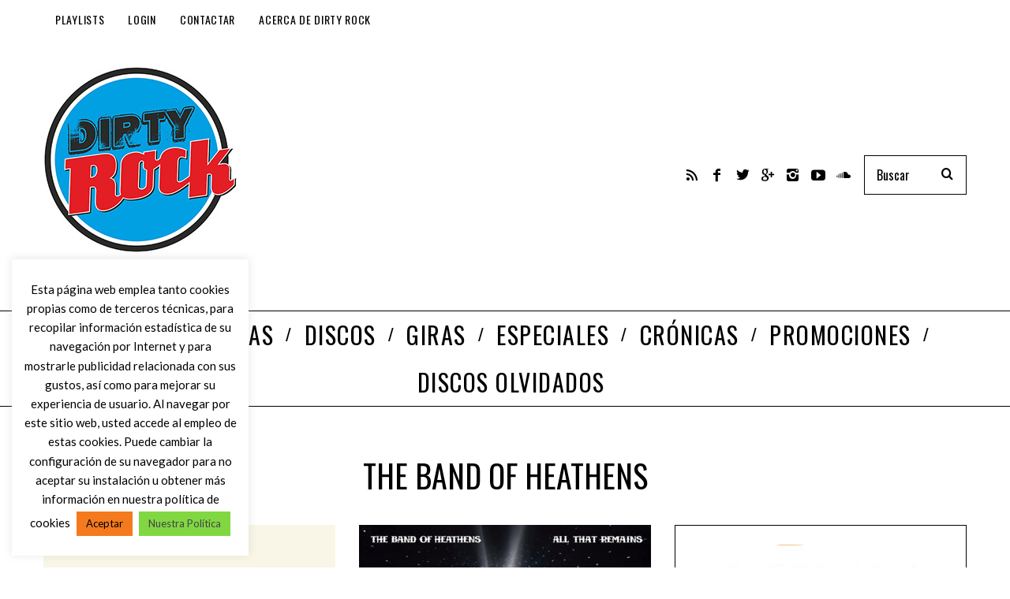

--- FILE ---
content_type: text/html; charset=UTF-8
request_url: https://www.dirtyrock.info/tag/the-band-of-heathens/
body_size: 22445
content:
<!DOCTYPE html>
<!--[if lt IE 9]><html lang="es" class="oldie"><![endif]-->
<!--[if (gte IE 9) | !(IE)]><!--><html lang="es" class="modern"><!--<![endif]-->
<head>
<meta charset="UTF-8" />
<meta name="viewport" content="width=device-width, initial-scale=1" />
<!--[if IE]><meta http-equiv='X-UA-Compatible' content='IE=edge,chrome=1'><![endif]-->
<meta name='robots' content='index, follow, max-image-preview:large, max-snippet:-1, max-video-preview:-1' />
	<style>img:is([sizes="auto" i], [sizes^="auto," i]) { contain-intrinsic-size: 3000px 1500px }</style>
	
	<!-- This site is optimized with the Yoast SEO plugin v26.7 - https://yoast.com/wordpress/plugins/seo/ -->
	<title>The Band of Heathens archivos - Dirty Rock Magazine</title>
	<link rel="canonical" href="https://www.dirtyrock.info/tag/the-band-of-heathens/" />
	<link rel="next" href="https://www.dirtyrock.info/tag/the-band-of-heathens/page/2/" />
	<meta property="og:locale" content="es_ES" />
	<meta property="og:type" content="article" />
	<meta property="og:title" content="The Band of Heathens archivos - Dirty Rock Magazine" />
	<meta property="og:url" content="https://www.dirtyrock.info/tag/the-band-of-heathens/" />
	<meta property="og:site_name" content="Dirty Rock Magazine" />
	<meta name="twitter:card" content="summary_large_image" />
	<meta name="twitter:site" content="@Dirty_Rock" />
	<script type="application/ld+json" class="yoast-schema-graph">{"@context":"https://schema.org","@graph":[{"@type":"CollectionPage","@id":"https://www.dirtyrock.info/tag/the-band-of-heathens/","url":"https://www.dirtyrock.info/tag/the-band-of-heathens/","name":"The Band of Heathens archivos - Dirty Rock Magazine","isPartOf":{"@id":"https://www.dirtyrock.info/#website"},"primaryImageOfPage":{"@id":"https://www.dirtyrock.info/tag/the-band-of-heathens/#primaryimage"},"image":{"@id":"https://www.dirtyrock.info/tag/the-band-of-heathens/#primaryimage"},"thumbnailUrl":"https://www.dirtyrock.info/wp-content/uploads/2025/11/The-Band-of-Heathens-Country-Side.jpg","breadcrumb":{"@id":"https://www.dirtyrock.info/tag/the-band-of-heathens/#breadcrumb"},"inLanguage":"es"},{"@type":"ImageObject","inLanguage":"es","@id":"https://www.dirtyrock.info/tag/the-band-of-heathens/#primaryimage","url":"https://www.dirtyrock.info/wp-content/uploads/2025/11/The-Band-of-Heathens-Country-Side.jpg","contentUrl":"https://www.dirtyrock.info/wp-content/uploads/2025/11/The-Band-of-Heathens-Country-Side.jpg","width":800,"height":800},{"@type":"BreadcrumbList","@id":"https://www.dirtyrock.info/tag/the-band-of-heathens/#breadcrumb","itemListElement":[{"@type":"ListItem","position":1,"name":"Portada","item":"https://www.dirtyrock.info/"},{"@type":"ListItem","position":2,"name":"The Band of Heathens"}]},{"@type":"WebSite","@id":"https://www.dirtyrock.info/#website","url":"https://www.dirtyrock.info/","name":"Dirty Rock Magazine","description":"Don&#039;t Think Twice, It&#039;s All Right","publisher":{"@id":"https://www.dirtyrock.info/#organization"},"potentialAction":[{"@type":"SearchAction","target":{"@type":"EntryPoint","urlTemplate":"https://www.dirtyrock.info/?s={search_term_string}"},"query-input":{"@type":"PropertyValueSpecification","valueRequired":true,"valueName":"search_term_string"}}],"inLanguage":"es"},{"@type":"Organization","@id":"https://www.dirtyrock.info/#organization","name":"Dirti Rock Magazine","url":"https://www.dirtyrock.info/","logo":{"@type":"ImageObject","inLanguage":"es","@id":"https://www.dirtyrock.info/#/schema/logo/image/","url":"https://www.dirtyrock.info/wp-content/uploads/2019/10/LogoRecortado.jpg","contentUrl":"https://www.dirtyrock.info/wp-content/uploads/2019/10/LogoRecortado.jpg","width":246,"height":245,"caption":"Dirti Rock Magazine"},"image":{"@id":"https://www.dirtyrock.info/#/schema/logo/image/"},"sameAs":["https://www.facebook.com/dirtyrock.info/","https://x.com/Dirty_Rock","https://www.instagram.com/dirtyrockmagazine/?hl=es"]}]}</script>
	<!-- / Yoast SEO plugin. -->


<link rel='dns-prefetch' href='//fonts.googleapis.com' />
<link rel='preconnect' href='https://fonts.gstatic.com' crossorigin />
		<!-- This site uses the Google Analytics by MonsterInsights plugin v9.11.1 - Using Analytics tracking - https://www.monsterinsights.com/ -->
							<script src="//www.googletagmanager.com/gtag/js?id=G-G3KRJXWPE1"  data-cfasync="false" data-wpfc-render="false" type="text/javascript" async></script>
			<script data-cfasync="false" data-wpfc-render="false" type="text/javascript">
				var mi_version = '9.11.1';
				var mi_track_user = true;
				var mi_no_track_reason = '';
								var MonsterInsightsDefaultLocations = {"page_location":"https:\/\/www.dirtyrock.info\/tag\/the-band-of-heathens\/"};
								if ( typeof MonsterInsightsPrivacyGuardFilter === 'function' ) {
					var MonsterInsightsLocations = (typeof MonsterInsightsExcludeQuery === 'object') ? MonsterInsightsPrivacyGuardFilter( MonsterInsightsExcludeQuery ) : MonsterInsightsPrivacyGuardFilter( MonsterInsightsDefaultLocations );
				} else {
					var MonsterInsightsLocations = (typeof MonsterInsightsExcludeQuery === 'object') ? MonsterInsightsExcludeQuery : MonsterInsightsDefaultLocations;
				}

								var disableStrs = [
										'ga-disable-G-G3KRJXWPE1',
									];

				/* Function to detect opted out users */
				function __gtagTrackerIsOptedOut() {
					for (var index = 0; index < disableStrs.length; index++) {
						if (document.cookie.indexOf(disableStrs[index] + '=true') > -1) {
							return true;
						}
					}

					return false;
				}

				/* Disable tracking if the opt-out cookie exists. */
				if (__gtagTrackerIsOptedOut()) {
					for (var index = 0; index < disableStrs.length; index++) {
						window[disableStrs[index]] = true;
					}
				}

				/* Opt-out function */
				function __gtagTrackerOptout() {
					for (var index = 0; index < disableStrs.length; index++) {
						document.cookie = disableStrs[index] + '=true; expires=Thu, 31 Dec 2099 23:59:59 UTC; path=/';
						window[disableStrs[index]] = true;
					}
				}

				if ('undefined' === typeof gaOptout) {
					function gaOptout() {
						__gtagTrackerOptout();
					}
				}
								window.dataLayer = window.dataLayer || [];

				window.MonsterInsightsDualTracker = {
					helpers: {},
					trackers: {},
				};
				if (mi_track_user) {
					function __gtagDataLayer() {
						dataLayer.push(arguments);
					}

					function __gtagTracker(type, name, parameters) {
						if (!parameters) {
							parameters = {};
						}

						if (parameters.send_to) {
							__gtagDataLayer.apply(null, arguments);
							return;
						}

						if (type === 'event') {
														parameters.send_to = monsterinsights_frontend.v4_id;
							var hookName = name;
							if (typeof parameters['event_category'] !== 'undefined') {
								hookName = parameters['event_category'] + ':' + name;
							}

							if (typeof MonsterInsightsDualTracker.trackers[hookName] !== 'undefined') {
								MonsterInsightsDualTracker.trackers[hookName](parameters);
							} else {
								__gtagDataLayer('event', name, parameters);
							}
							
						} else {
							__gtagDataLayer.apply(null, arguments);
						}
					}

					__gtagTracker('js', new Date());
					__gtagTracker('set', {
						'developer_id.dZGIzZG': true,
											});
					if ( MonsterInsightsLocations.page_location ) {
						__gtagTracker('set', MonsterInsightsLocations);
					}
										__gtagTracker('config', 'G-G3KRJXWPE1', {"forceSSL":"true"} );
										window.gtag = __gtagTracker;										(function () {
						/* https://developers.google.com/analytics/devguides/collection/analyticsjs/ */
						/* ga and __gaTracker compatibility shim. */
						var noopfn = function () {
							return null;
						};
						var newtracker = function () {
							return new Tracker();
						};
						var Tracker = function () {
							return null;
						};
						var p = Tracker.prototype;
						p.get = noopfn;
						p.set = noopfn;
						p.send = function () {
							var args = Array.prototype.slice.call(arguments);
							args.unshift('send');
							__gaTracker.apply(null, args);
						};
						var __gaTracker = function () {
							var len = arguments.length;
							if (len === 0) {
								return;
							}
							var f = arguments[len - 1];
							if (typeof f !== 'object' || f === null || typeof f.hitCallback !== 'function') {
								if ('send' === arguments[0]) {
									var hitConverted, hitObject = false, action;
									if ('event' === arguments[1]) {
										if ('undefined' !== typeof arguments[3]) {
											hitObject = {
												'eventAction': arguments[3],
												'eventCategory': arguments[2],
												'eventLabel': arguments[4],
												'value': arguments[5] ? arguments[5] : 1,
											}
										}
									}
									if ('pageview' === arguments[1]) {
										if ('undefined' !== typeof arguments[2]) {
											hitObject = {
												'eventAction': 'page_view',
												'page_path': arguments[2],
											}
										}
									}
									if (typeof arguments[2] === 'object') {
										hitObject = arguments[2];
									}
									if (typeof arguments[5] === 'object') {
										Object.assign(hitObject, arguments[5]);
									}
									if ('undefined' !== typeof arguments[1].hitType) {
										hitObject = arguments[1];
										if ('pageview' === hitObject.hitType) {
											hitObject.eventAction = 'page_view';
										}
									}
									if (hitObject) {
										action = 'timing' === arguments[1].hitType ? 'timing_complete' : hitObject.eventAction;
										hitConverted = mapArgs(hitObject);
										__gtagTracker('event', action, hitConverted);
									}
								}
								return;
							}

							function mapArgs(args) {
								var arg, hit = {};
								var gaMap = {
									'eventCategory': 'event_category',
									'eventAction': 'event_action',
									'eventLabel': 'event_label',
									'eventValue': 'event_value',
									'nonInteraction': 'non_interaction',
									'timingCategory': 'event_category',
									'timingVar': 'name',
									'timingValue': 'value',
									'timingLabel': 'event_label',
									'page': 'page_path',
									'location': 'page_location',
									'title': 'page_title',
									'referrer' : 'page_referrer',
								};
								for (arg in args) {
																		if (!(!args.hasOwnProperty(arg) || !gaMap.hasOwnProperty(arg))) {
										hit[gaMap[arg]] = args[arg];
									} else {
										hit[arg] = args[arg];
									}
								}
								return hit;
							}

							try {
								f.hitCallback();
							} catch (ex) {
							}
						};
						__gaTracker.create = newtracker;
						__gaTracker.getByName = newtracker;
						__gaTracker.getAll = function () {
							return [];
						};
						__gaTracker.remove = noopfn;
						__gaTracker.loaded = true;
						window['__gaTracker'] = __gaTracker;
					})();
									} else {
										console.log("");
					(function () {
						function __gtagTracker() {
							return null;
						}

						window['__gtagTracker'] = __gtagTracker;
						window['gtag'] = __gtagTracker;
					})();
									}
			</script>
							<!-- / Google Analytics by MonsterInsights -->
		<script type="text/javascript">
/* <![CDATA[ */
window._wpemojiSettings = {"baseUrl":"https:\/\/s.w.org\/images\/core\/emoji\/16.0.1\/72x72\/","ext":".png","svgUrl":"https:\/\/s.w.org\/images\/core\/emoji\/16.0.1\/svg\/","svgExt":".svg","source":{"concatemoji":"https:\/\/www.dirtyrock.info\/wp-includes\/js\/wp-emoji-release.min.js?ver=6.8.3"}};
/*! This file is auto-generated */
!function(s,n){var o,i,e;function c(e){try{var t={supportTests:e,timestamp:(new Date).valueOf()};sessionStorage.setItem(o,JSON.stringify(t))}catch(e){}}function p(e,t,n){e.clearRect(0,0,e.canvas.width,e.canvas.height),e.fillText(t,0,0);var t=new Uint32Array(e.getImageData(0,0,e.canvas.width,e.canvas.height).data),a=(e.clearRect(0,0,e.canvas.width,e.canvas.height),e.fillText(n,0,0),new Uint32Array(e.getImageData(0,0,e.canvas.width,e.canvas.height).data));return t.every(function(e,t){return e===a[t]})}function u(e,t){e.clearRect(0,0,e.canvas.width,e.canvas.height),e.fillText(t,0,0);for(var n=e.getImageData(16,16,1,1),a=0;a<n.data.length;a++)if(0!==n.data[a])return!1;return!0}function f(e,t,n,a){switch(t){case"flag":return n(e,"\ud83c\udff3\ufe0f\u200d\u26a7\ufe0f","\ud83c\udff3\ufe0f\u200b\u26a7\ufe0f")?!1:!n(e,"\ud83c\udde8\ud83c\uddf6","\ud83c\udde8\u200b\ud83c\uddf6")&&!n(e,"\ud83c\udff4\udb40\udc67\udb40\udc62\udb40\udc65\udb40\udc6e\udb40\udc67\udb40\udc7f","\ud83c\udff4\u200b\udb40\udc67\u200b\udb40\udc62\u200b\udb40\udc65\u200b\udb40\udc6e\u200b\udb40\udc67\u200b\udb40\udc7f");case"emoji":return!a(e,"\ud83e\udedf")}return!1}function g(e,t,n,a){var r="undefined"!=typeof WorkerGlobalScope&&self instanceof WorkerGlobalScope?new OffscreenCanvas(300,150):s.createElement("canvas"),o=r.getContext("2d",{willReadFrequently:!0}),i=(o.textBaseline="top",o.font="600 32px Arial",{});return e.forEach(function(e){i[e]=t(o,e,n,a)}),i}function t(e){var t=s.createElement("script");t.src=e,t.defer=!0,s.head.appendChild(t)}"undefined"!=typeof Promise&&(o="wpEmojiSettingsSupports",i=["flag","emoji"],n.supports={everything:!0,everythingExceptFlag:!0},e=new Promise(function(e){s.addEventListener("DOMContentLoaded",e,{once:!0})}),new Promise(function(t){var n=function(){try{var e=JSON.parse(sessionStorage.getItem(o));if("object"==typeof e&&"number"==typeof e.timestamp&&(new Date).valueOf()<e.timestamp+604800&&"object"==typeof e.supportTests)return e.supportTests}catch(e){}return null}();if(!n){if("undefined"!=typeof Worker&&"undefined"!=typeof OffscreenCanvas&&"undefined"!=typeof URL&&URL.createObjectURL&&"undefined"!=typeof Blob)try{var e="postMessage("+g.toString()+"("+[JSON.stringify(i),f.toString(),p.toString(),u.toString()].join(",")+"));",a=new Blob([e],{type:"text/javascript"}),r=new Worker(URL.createObjectURL(a),{name:"wpTestEmojiSupports"});return void(r.onmessage=function(e){c(n=e.data),r.terminate(),t(n)})}catch(e){}c(n=g(i,f,p,u))}t(n)}).then(function(e){for(var t in e)n.supports[t]=e[t],n.supports.everything=n.supports.everything&&n.supports[t],"flag"!==t&&(n.supports.everythingExceptFlag=n.supports.everythingExceptFlag&&n.supports[t]);n.supports.everythingExceptFlag=n.supports.everythingExceptFlag&&!n.supports.flag,n.DOMReady=!1,n.readyCallback=function(){n.DOMReady=!0}}).then(function(){return e}).then(function(){var e;n.supports.everything||(n.readyCallback(),(e=n.source||{}).concatemoji?t(e.concatemoji):e.wpemoji&&e.twemoji&&(t(e.twemoji),t(e.wpemoji)))}))}((window,document),window._wpemojiSettings);
/* ]]> */
</script>
<link rel='stylesheet' id='mec-select2-style-css' href='https://www.dirtyrock.info/wp-content/plugins/modern-events-calendar-lite/assets/packages/select2/select2.min.css?ver=6.5.1' type='text/css' media='all' />
<link rel='stylesheet' id='mec-font-icons-css' href='https://www.dirtyrock.info/wp-content/plugins/modern-events-calendar-lite/assets/css/iconfonts.css?ver=6.8.3' type='text/css' media='all' />
<link rel='stylesheet' id='mec-frontend-style-css' href='https://www.dirtyrock.info/wp-content/plugins/modern-events-calendar-lite/assets/css/frontend.min.css?ver=6.5.1' type='text/css' media='all' />
<link rel='stylesheet' id='mec-tooltip-style-css' href='https://www.dirtyrock.info/wp-content/plugins/modern-events-calendar-lite/assets/packages/tooltip/tooltip.css?ver=6.8.3' type='text/css' media='all' />
<link rel='stylesheet' id='mec-tooltip-shadow-style-css' href='https://www.dirtyrock.info/wp-content/plugins/modern-events-calendar-lite/assets/packages/tooltip/tooltipster-sideTip-shadow.min.css?ver=6.8.3' type='text/css' media='all' />
<link rel='stylesheet' id='featherlight-css' href='https://www.dirtyrock.info/wp-content/plugins/modern-events-calendar-lite/assets/packages/featherlight/featherlight.css?ver=6.8.3' type='text/css' media='all' />
<link rel='stylesheet' id='mec-google-fonts-css' href='//fonts.googleapis.com/css?family=Montserrat%3A400%2C700%7CRoboto%3A100%2C300%2C400%2C700&#038;ver=6.8.3' type='text/css' media='all' />
<link rel='stylesheet' id='mec-lity-style-css' href='https://www.dirtyrock.info/wp-content/plugins/modern-events-calendar-lite/assets/packages/lity/lity.min.css?ver=6.8.3' type='text/css' media='all' />
<link rel='stylesheet' id='mec-general-calendar-style-css' href='https://www.dirtyrock.info/wp-content/plugins/modern-events-calendar-lite/assets/css/mec-general-calendar.css?ver=6.8.3' type='text/css' media='all' />
<style id='wp-emoji-styles-inline-css' type='text/css'>

	img.wp-smiley, img.emoji {
		display: inline !important;
		border: none !important;
		box-shadow: none !important;
		height: 1em !important;
		width: 1em !important;
		margin: 0 0.07em !important;
		vertical-align: -0.1em !important;
		background: none !important;
		padding: 0 !important;
	}
</style>
<link rel='stylesheet' id='wp-block-library-css' href='https://www.dirtyrock.info/wp-includes/css/dist/block-library/style.min.css?ver=6.8.3' type='text/css' media='all' />
<style id='classic-theme-styles-inline-css' type='text/css'>
/*! This file is auto-generated */
.wp-block-button__link{color:#fff;background-color:#32373c;border-radius:9999px;box-shadow:none;text-decoration:none;padding:calc(.667em + 2px) calc(1.333em + 2px);font-size:1.125em}.wp-block-file__button{background:#32373c;color:#fff;text-decoration:none}
</style>
<link rel='stylesheet' id='wpzoom-social-icons-block-style-css' href='https://www.dirtyrock.info/wp-content/plugins/social-icons-widget-by-wpzoom/block/dist/style-wpzoom-social-icons.css?ver=4.5.3' type='text/css' media='all' />
<style id='powerpress-player-block-style-inline-css' type='text/css'>


</style>
<style id='global-styles-inline-css' type='text/css'>
:root{--wp--preset--aspect-ratio--square: 1;--wp--preset--aspect-ratio--4-3: 4/3;--wp--preset--aspect-ratio--3-4: 3/4;--wp--preset--aspect-ratio--3-2: 3/2;--wp--preset--aspect-ratio--2-3: 2/3;--wp--preset--aspect-ratio--16-9: 16/9;--wp--preset--aspect-ratio--9-16: 9/16;--wp--preset--color--black: #000000;--wp--preset--color--cyan-bluish-gray: #abb8c3;--wp--preset--color--white: #ffffff;--wp--preset--color--pale-pink: #f78da7;--wp--preset--color--vivid-red: #cf2e2e;--wp--preset--color--luminous-vivid-orange: #ff6900;--wp--preset--color--luminous-vivid-amber: #fcb900;--wp--preset--color--light-green-cyan: #7bdcb5;--wp--preset--color--vivid-green-cyan: #00d084;--wp--preset--color--pale-cyan-blue: #8ed1fc;--wp--preset--color--vivid-cyan-blue: #0693e3;--wp--preset--color--vivid-purple: #9b51e0;--wp--preset--gradient--vivid-cyan-blue-to-vivid-purple: linear-gradient(135deg,rgba(6,147,227,1) 0%,rgb(155,81,224) 100%);--wp--preset--gradient--light-green-cyan-to-vivid-green-cyan: linear-gradient(135deg,rgb(122,220,180) 0%,rgb(0,208,130) 100%);--wp--preset--gradient--luminous-vivid-amber-to-luminous-vivid-orange: linear-gradient(135deg,rgba(252,185,0,1) 0%,rgba(255,105,0,1) 100%);--wp--preset--gradient--luminous-vivid-orange-to-vivid-red: linear-gradient(135deg,rgba(255,105,0,1) 0%,rgb(207,46,46) 100%);--wp--preset--gradient--very-light-gray-to-cyan-bluish-gray: linear-gradient(135deg,rgb(238,238,238) 0%,rgb(169,184,195) 100%);--wp--preset--gradient--cool-to-warm-spectrum: linear-gradient(135deg,rgb(74,234,220) 0%,rgb(151,120,209) 20%,rgb(207,42,186) 40%,rgb(238,44,130) 60%,rgb(251,105,98) 80%,rgb(254,248,76) 100%);--wp--preset--gradient--blush-light-purple: linear-gradient(135deg,rgb(255,206,236) 0%,rgb(152,150,240) 100%);--wp--preset--gradient--blush-bordeaux: linear-gradient(135deg,rgb(254,205,165) 0%,rgb(254,45,45) 50%,rgb(107,0,62) 100%);--wp--preset--gradient--luminous-dusk: linear-gradient(135deg,rgb(255,203,112) 0%,rgb(199,81,192) 50%,rgb(65,88,208) 100%);--wp--preset--gradient--pale-ocean: linear-gradient(135deg,rgb(255,245,203) 0%,rgb(182,227,212) 50%,rgb(51,167,181) 100%);--wp--preset--gradient--electric-grass: linear-gradient(135deg,rgb(202,248,128) 0%,rgb(113,206,126) 100%);--wp--preset--gradient--midnight: linear-gradient(135deg,rgb(2,3,129) 0%,rgb(40,116,252) 100%);--wp--preset--font-size--small: 13px;--wp--preset--font-size--medium: 20px;--wp--preset--font-size--large: 36px;--wp--preset--font-size--x-large: 42px;--wp--preset--spacing--20: 0.44rem;--wp--preset--spacing--30: 0.67rem;--wp--preset--spacing--40: 1rem;--wp--preset--spacing--50: 1.5rem;--wp--preset--spacing--60: 2.25rem;--wp--preset--spacing--70: 3.38rem;--wp--preset--spacing--80: 5.06rem;--wp--preset--shadow--natural: 6px 6px 9px rgba(0, 0, 0, 0.2);--wp--preset--shadow--deep: 12px 12px 50px rgba(0, 0, 0, 0.4);--wp--preset--shadow--sharp: 6px 6px 0px rgba(0, 0, 0, 0.2);--wp--preset--shadow--outlined: 6px 6px 0px -3px rgba(255, 255, 255, 1), 6px 6px rgba(0, 0, 0, 1);--wp--preset--shadow--crisp: 6px 6px 0px rgba(0, 0, 0, 1);}:where(.is-layout-flex){gap: 0.5em;}:where(.is-layout-grid){gap: 0.5em;}body .is-layout-flex{display: flex;}.is-layout-flex{flex-wrap: wrap;align-items: center;}.is-layout-flex > :is(*, div){margin: 0;}body .is-layout-grid{display: grid;}.is-layout-grid > :is(*, div){margin: 0;}:where(.wp-block-columns.is-layout-flex){gap: 2em;}:where(.wp-block-columns.is-layout-grid){gap: 2em;}:where(.wp-block-post-template.is-layout-flex){gap: 1.25em;}:where(.wp-block-post-template.is-layout-grid){gap: 1.25em;}.has-black-color{color: var(--wp--preset--color--black) !important;}.has-cyan-bluish-gray-color{color: var(--wp--preset--color--cyan-bluish-gray) !important;}.has-white-color{color: var(--wp--preset--color--white) !important;}.has-pale-pink-color{color: var(--wp--preset--color--pale-pink) !important;}.has-vivid-red-color{color: var(--wp--preset--color--vivid-red) !important;}.has-luminous-vivid-orange-color{color: var(--wp--preset--color--luminous-vivid-orange) !important;}.has-luminous-vivid-amber-color{color: var(--wp--preset--color--luminous-vivid-amber) !important;}.has-light-green-cyan-color{color: var(--wp--preset--color--light-green-cyan) !important;}.has-vivid-green-cyan-color{color: var(--wp--preset--color--vivid-green-cyan) !important;}.has-pale-cyan-blue-color{color: var(--wp--preset--color--pale-cyan-blue) !important;}.has-vivid-cyan-blue-color{color: var(--wp--preset--color--vivid-cyan-blue) !important;}.has-vivid-purple-color{color: var(--wp--preset--color--vivid-purple) !important;}.has-black-background-color{background-color: var(--wp--preset--color--black) !important;}.has-cyan-bluish-gray-background-color{background-color: var(--wp--preset--color--cyan-bluish-gray) !important;}.has-white-background-color{background-color: var(--wp--preset--color--white) !important;}.has-pale-pink-background-color{background-color: var(--wp--preset--color--pale-pink) !important;}.has-vivid-red-background-color{background-color: var(--wp--preset--color--vivid-red) !important;}.has-luminous-vivid-orange-background-color{background-color: var(--wp--preset--color--luminous-vivid-orange) !important;}.has-luminous-vivid-amber-background-color{background-color: var(--wp--preset--color--luminous-vivid-amber) !important;}.has-light-green-cyan-background-color{background-color: var(--wp--preset--color--light-green-cyan) !important;}.has-vivid-green-cyan-background-color{background-color: var(--wp--preset--color--vivid-green-cyan) !important;}.has-pale-cyan-blue-background-color{background-color: var(--wp--preset--color--pale-cyan-blue) !important;}.has-vivid-cyan-blue-background-color{background-color: var(--wp--preset--color--vivid-cyan-blue) !important;}.has-vivid-purple-background-color{background-color: var(--wp--preset--color--vivid-purple) !important;}.has-black-border-color{border-color: var(--wp--preset--color--black) !important;}.has-cyan-bluish-gray-border-color{border-color: var(--wp--preset--color--cyan-bluish-gray) !important;}.has-white-border-color{border-color: var(--wp--preset--color--white) !important;}.has-pale-pink-border-color{border-color: var(--wp--preset--color--pale-pink) !important;}.has-vivid-red-border-color{border-color: var(--wp--preset--color--vivid-red) !important;}.has-luminous-vivid-orange-border-color{border-color: var(--wp--preset--color--luminous-vivid-orange) !important;}.has-luminous-vivid-amber-border-color{border-color: var(--wp--preset--color--luminous-vivid-amber) !important;}.has-light-green-cyan-border-color{border-color: var(--wp--preset--color--light-green-cyan) !important;}.has-vivid-green-cyan-border-color{border-color: var(--wp--preset--color--vivid-green-cyan) !important;}.has-pale-cyan-blue-border-color{border-color: var(--wp--preset--color--pale-cyan-blue) !important;}.has-vivid-cyan-blue-border-color{border-color: var(--wp--preset--color--vivid-cyan-blue) !important;}.has-vivid-purple-border-color{border-color: var(--wp--preset--color--vivid-purple) !important;}.has-vivid-cyan-blue-to-vivid-purple-gradient-background{background: var(--wp--preset--gradient--vivid-cyan-blue-to-vivid-purple) !important;}.has-light-green-cyan-to-vivid-green-cyan-gradient-background{background: var(--wp--preset--gradient--light-green-cyan-to-vivid-green-cyan) !important;}.has-luminous-vivid-amber-to-luminous-vivid-orange-gradient-background{background: var(--wp--preset--gradient--luminous-vivid-amber-to-luminous-vivid-orange) !important;}.has-luminous-vivid-orange-to-vivid-red-gradient-background{background: var(--wp--preset--gradient--luminous-vivid-orange-to-vivid-red) !important;}.has-very-light-gray-to-cyan-bluish-gray-gradient-background{background: var(--wp--preset--gradient--very-light-gray-to-cyan-bluish-gray) !important;}.has-cool-to-warm-spectrum-gradient-background{background: var(--wp--preset--gradient--cool-to-warm-spectrum) !important;}.has-blush-light-purple-gradient-background{background: var(--wp--preset--gradient--blush-light-purple) !important;}.has-blush-bordeaux-gradient-background{background: var(--wp--preset--gradient--blush-bordeaux) !important;}.has-luminous-dusk-gradient-background{background: var(--wp--preset--gradient--luminous-dusk) !important;}.has-pale-ocean-gradient-background{background: var(--wp--preset--gradient--pale-ocean) !important;}.has-electric-grass-gradient-background{background: var(--wp--preset--gradient--electric-grass) !important;}.has-midnight-gradient-background{background: var(--wp--preset--gradient--midnight) !important;}.has-small-font-size{font-size: var(--wp--preset--font-size--small) !important;}.has-medium-font-size{font-size: var(--wp--preset--font-size--medium) !important;}.has-large-font-size{font-size: var(--wp--preset--font-size--large) !important;}.has-x-large-font-size{font-size: var(--wp--preset--font-size--x-large) !important;}
:where(.wp-block-post-template.is-layout-flex){gap: 1.25em;}:where(.wp-block-post-template.is-layout-grid){gap: 1.25em;}
:where(.wp-block-columns.is-layout-flex){gap: 2em;}:where(.wp-block-columns.is-layout-grid){gap: 2em;}
:root :where(.wp-block-pullquote){font-size: 1.5em;line-height: 1.6;}
</style>
<link rel='stylesheet' id='contact-form-7-css' href='https://www.dirtyrock.info/wp-content/plugins/contact-form-7/includes/css/styles.css?ver=6.1.4' type='text/css' media='all' />
<link rel='stylesheet' id='cookie-law-info-css' href='https://www.dirtyrock.info/wp-content/plugins/cookie-law-info/legacy/public/css/cookie-law-info-public.css?ver=3.3.9.1' type='text/css' media='all' />
<link rel='stylesheet' id='cookie-law-info-gdpr-css' href='https://www.dirtyrock.info/wp-content/plugins/cookie-law-info/legacy/public/css/cookie-law-info-gdpr.css?ver=3.3.9.1' type='text/css' media='all' />
<link rel='stylesheet' id='sc-frontend-style-css' href='https://www.dirtyrock.info/wp-content/plugins/shortcodes-indep/css/frontend-style.css?ver=6.8.3' type='text/css' media='all' />
<link rel='stylesheet' id='ppress-frontend-css' href='https://www.dirtyrock.info/wp-content/plugins/wp-user-avatar/assets/css/frontend.min.css?ver=4.16.8' type='text/css' media='all' />
<link rel='stylesheet' id='ppress-flatpickr-css' href='https://www.dirtyrock.info/wp-content/plugins/wp-user-avatar/assets/flatpickr/flatpickr.min.css?ver=4.16.8' type='text/css' media='all' />
<link rel='stylesheet' id='ppress-select2-css' href='https://www.dirtyrock.info/wp-content/plugins/wp-user-avatar/assets/select2/select2.min.css?ver=6.8.3' type='text/css' media='all' />
<link rel='stylesheet' id='main-style-css' href='https://www.dirtyrock.info/wp-content/themes/simplemag/style.css?ver=6.8.3' type='text/css' media='all' />
<link rel='stylesheet' id='wpzoom-social-icons-socicon-css' href='https://www.dirtyrock.info/wp-content/plugins/social-icons-widget-by-wpzoom/assets/css/wpzoom-socicon.css?ver=1767093351' type='text/css' media='all' />
<link rel='stylesheet' id='wpzoom-social-icons-genericons-css' href='https://www.dirtyrock.info/wp-content/plugins/social-icons-widget-by-wpzoom/assets/css/genericons.css?ver=1767093351' type='text/css' media='all' />
<link rel='stylesheet' id='wpzoom-social-icons-academicons-css' href='https://www.dirtyrock.info/wp-content/plugins/social-icons-widget-by-wpzoom/assets/css/academicons.min.css?ver=1767093351' type='text/css' media='all' />
<link rel='stylesheet' id='wpzoom-social-icons-font-awesome-3-css' href='https://www.dirtyrock.info/wp-content/plugins/social-icons-widget-by-wpzoom/assets/css/font-awesome-3.min.css?ver=1767093351' type='text/css' media='all' />
<link rel='stylesheet' id='dashicons-css' href='https://www.dirtyrock.info/wp-includes/css/dashicons.min.css?ver=6.8.3' type='text/css' media='all' />
<link rel='stylesheet' id='wpzoom-social-icons-styles-css' href='https://www.dirtyrock.info/wp-content/plugins/social-icons-widget-by-wpzoom/assets/css/wpzoom-social-icons-styles.css?ver=1767093351' type='text/css' media='all' />
<link rel='stylesheet' id='__EPYT__style-css' href='https://www.dirtyrock.info/wp-content/plugins/youtube-embed-plus/styles/ytprefs.min.css?ver=14.2.4' type='text/css' media='all' />
<style id='__EPYT__style-inline-css' type='text/css'>

                .epyt-gallery-thumb {
                        width: 33.333%;
                }
                
</style>
<link rel="preload" as="style" href="https://fonts.googleapis.com/css?family=Oswald%7CLato&#038;display=swap&#038;ver=1664217353" /><link rel="stylesheet" href="https://fonts.googleapis.com/css?family=Oswald%7CLato&#038;display=swap&#038;ver=1664217353" media="print" onload="this.media='all'"><noscript><link rel="stylesheet" href="https://fonts.googleapis.com/css?family=Oswald%7CLato&#038;display=swap&#038;ver=1664217353" /></noscript><link rel='preload' as='font'  id='wpzoom-social-icons-font-academicons-woff2-css' href='https://www.dirtyrock.info/wp-content/plugins/social-icons-widget-by-wpzoom/assets/font/academicons.woff2?v=1.9.2'  type='font/woff2' crossorigin />
<link rel='preload' as='font'  id='wpzoom-social-icons-font-fontawesome-3-woff2-css' href='https://www.dirtyrock.info/wp-content/plugins/social-icons-widget-by-wpzoom/assets/font/fontawesome-webfont.woff2?v=4.7.0'  type='font/woff2' crossorigin />
<link rel='preload' as='font'  id='wpzoom-social-icons-font-genericons-woff-css' href='https://www.dirtyrock.info/wp-content/plugins/social-icons-widget-by-wpzoom/assets/font/Genericons.woff'  type='font/woff' crossorigin />
<link rel='preload' as='font'  id='wpzoom-social-icons-font-socicon-woff2-css' href='https://www.dirtyrock.info/wp-content/plugins/social-icons-widget-by-wpzoom/assets/font/socicon.woff2?v=4.5.3'  type='font/woff2' crossorigin />
<link rel='stylesheet' id='mixcloud-embed-css' href='https://www.dirtyrock.info/wp-content/plugins/mixcloud-embed/mixcloud-embed.css?ver=6.8.3' type='text/css' media='all' />
<script type="text/javascript" src="https://www.dirtyrock.info/wp-content/plugins/enable-jquery-migrate-helper/js/jquery/jquery-1.12.4-wp.js?ver=1.12.4-wp" id="jquery-core-js"></script>
<script type="text/javascript" src="https://www.dirtyrock.info/wp-content/plugins/enable-jquery-migrate-helper/js/jquery-migrate/jquery-migrate-1.4.1-wp.js?ver=1.4.1-wp" id="jquery-migrate-js"></script>
<script type="text/javascript" src="https://www.dirtyrock.info/wp-content/plugins/modern-events-calendar-lite/assets/js/mec-general-calendar.js?ver=6.5.1" id="mec-general-calendar-script-js"></script>
<script type="text/javascript" id="mec-frontend-script-js-extra">
/* <![CDATA[ */
var mecdata = {"day":"d\u00eda","days":"d\u00edas","hour":"hora","hours":"horas","minute":"minuto","minutes":"minutos","second":"segundo","seconds":"segundos","elementor_edit_mode":"no","recapcha_key":"","ajax_url":"https:\/\/www.dirtyrock.info\/wp-admin\/admin-ajax.php","fes_nonce":"9fe9ca722f","current_year":"2026","current_month":"01","datepicker_format":"yy-mm-dd"};
/* ]]> */
</script>
<script type="text/javascript" src="https://www.dirtyrock.info/wp-content/plugins/modern-events-calendar-lite/assets/js/frontend.js?ver=6.5.1" id="mec-frontend-script-js"></script>
<script type="text/javascript" src="https://www.dirtyrock.info/wp-content/plugins/modern-events-calendar-lite/assets/js/events.js?ver=6.5.1" id="mec-events-script-js"></script>
<script type="text/javascript" src="https://www.dirtyrock.info/wp-content/plugins/google-analytics-for-wordpress/assets/js/frontend-gtag.min.js?ver=9.11.1" id="monsterinsights-frontend-script-js" async="async" data-wp-strategy="async"></script>
<script data-cfasync="false" data-wpfc-render="false" type="text/javascript" id='monsterinsights-frontend-script-js-extra'>/* <![CDATA[ */
var monsterinsights_frontend = {"js_events_tracking":"true","download_extensions":"doc,pdf,ppt,zip,xls,jpg,docx,pptx,xlsx","inbound_paths":"[]","home_url":"https:\/\/www.dirtyrock.info","hash_tracking":"false","v4_id":"G-G3KRJXWPE1"};/* ]]> */
</script>
<script type="text/javascript" id="cookie-law-info-js-extra">
/* <![CDATA[ */
var Cli_Data = {"nn_cookie_ids":[],"cookielist":[],"non_necessary_cookies":[],"ccpaEnabled":"","ccpaRegionBased":"","ccpaBarEnabled":"","strictlyEnabled":["necessary","obligatoire"],"ccpaType":"gdpr","js_blocking":"","custom_integration":"","triggerDomRefresh":"","secure_cookies":""};
var cli_cookiebar_settings = {"animate_speed_hide":"500","animate_speed_show":"500","background":"#FFF","border":"#b1a6a6c2","border_on":"","button_1_button_colour":"#f47a1d","button_1_button_hover":"#c36217","button_1_link_colour":"#000000","button_1_as_button":"1","button_1_new_win":"","button_2_button_colour":"#81d742","button_2_button_hover":"#67ac35","button_2_link_colour":"#444","button_2_as_button":"1","button_2_hidebar":"1","button_3_button_colour":"#000","button_3_button_hover":"#000000","button_3_link_colour":"#fff","button_3_as_button":"1","button_3_new_win":"","button_4_button_colour":"#000","button_4_button_hover":"#000000","button_4_link_colour":"#fff","button_4_as_button":"1","button_7_button_colour":"#61a229","button_7_button_hover":"#4e8221","button_7_link_colour":"#fff","button_7_as_button":"1","button_7_new_win":"","font_family":"inherit","header_fix":"","notify_animate_hide":"","notify_animate_show":"","notify_div_id":"#cookie-law-info-bar","notify_position_horizontal":"right","notify_position_vertical":"bottom","scroll_close":"","scroll_close_reload":"","accept_close_reload":"","reject_close_reload":"","showagain_tab":"","showagain_background":"#fff","showagain_border":"#000","showagain_div_id":"#cookie-law-info-again","showagain_x_position":"100px","text":"#000","show_once_yn":"","show_once":"1000","logging_on":"","as_popup":"","popup_overlay":"1","bar_heading_text":"","cookie_bar_as":"widget","popup_showagain_position":"bottom-right","widget_position":"left"};
var log_object = {"ajax_url":"https:\/\/www.dirtyrock.info\/wp-admin\/admin-ajax.php"};
/* ]]> */
</script>
<script type="text/javascript" src="https://www.dirtyrock.info/wp-content/plugins/cookie-law-info/legacy/public/js/cookie-law-info-public.js?ver=3.3.9.1" id="cookie-law-info-js"></script>
<script type="text/javascript" src="https://www.dirtyrock.info/wp-content/plugins/wp-user-avatar/assets/flatpickr/flatpickr.min.js?ver=4.16.8" id="ppress-flatpickr-js"></script>
<script type="text/javascript" src="https://www.dirtyrock.info/wp-content/plugins/wp-user-avatar/assets/select2/select2.min.js?ver=4.16.8" id="ppress-select2-js"></script>
<script type="text/javascript" id="__ytprefs__-js-extra">
/* <![CDATA[ */
var _EPYT_ = {"ajaxurl":"https:\/\/www.dirtyrock.info\/wp-admin\/admin-ajax.php","security":"f9b19cd5b1","gallery_scrolloffset":"20","eppathtoscripts":"https:\/\/www.dirtyrock.info\/wp-content\/plugins\/youtube-embed-plus\/scripts\/","eppath":"https:\/\/www.dirtyrock.info\/wp-content\/plugins\/youtube-embed-plus\/","epresponsiveselector":"[\"iframe.__youtube_prefs_widget__\"]","epdovol":"1","version":"14.2.4","evselector":"iframe.__youtube_prefs__[src], iframe[src*=\"youtube.com\/embed\/\"], iframe[src*=\"youtube-nocookie.com\/embed\/\"]","ajax_compat":"","maxres_facade":"eager","ytapi_load":"light","pause_others":"","stopMobileBuffer":"1","facade_mode":"","not_live_on_channel":""};
/* ]]> */
</script>
<script type="text/javascript" src="https://www.dirtyrock.info/wp-content/plugins/youtube-embed-plus/scripts/ytprefs.min.js?ver=14.2.4" id="__ytprefs__-js"></script>
<link rel="https://api.w.org/" href="https://www.dirtyrock.info/wp-json/" /><link rel="alternate" title="JSON" type="application/json" href="https://www.dirtyrock.info/wp-json/wp/v2/tags/12478" /><link rel="EditURI" type="application/rsd+xml" title="RSD" href="https://www.dirtyrock.info/xmlrpc.php?rsd" />
<meta name="generator" content="WordPress 6.8.3" />
<meta name="generator" content="Redux 4.5.10" />            <script type="text/javascript"><!--
                                function powerpress_pinw(pinw_url){window.open(pinw_url, 'PowerPressPlayer','toolbar=0,status=0,resizable=1,width=460,height=320');	return false;}
                //-->

                // tabnab protection
                window.addEventListener('load', function () {
                    // make all links have rel="noopener noreferrer"
                    document.querySelectorAll('a[target="_blank"]').forEach(link => {
                        link.setAttribute('rel', 'noopener noreferrer');
                    });
                });
            </script>
            <style type="text/css">
.header .logo{max-width:246px;}
.lines-button .lines, .lines-button .lines:after, .lines-button .lines:before{background:#000000;}
.top-strip .search-form input,.top-strip .search-form button,.top-strip .mobile-search-button{color:#000000}
.main-menu .sub-links .active-link,
.main-menu .mega-menu-item:hover .item-title a,
.main-menu > ul > .sub-menu-columns > .sub-menu > .sub-links > li > a {color:#ffcc0d;}
.main-menu .sub-menu-two-columns > .sub-menu > .sub-links li a:after {background-color:#ffcc0d;}
.main-menu .posts-loading:after {border-top-color:#ffcc0d;border-bottom-color:#ffcc0d;}
.secondary-menu ul > li:hover > a {color:#f9240c;}
.main-menu > ul > .link-arrow > a:after {border-color:transparent transparent #ffcc0d;}
.main-menu > ul > li > .sub-menu {border-top-color:#ffcc0d;}
.main-menu .mega-menu-container .mega-menu-posts-title:hover:after{color:#ffffff;}
.modern .content-over-image-tint .entry-image:before,
.modern .content-over-image-tint.full-width-image:before{opacity:0.2;}
.modern .content-over-image-tint:hover .entry-image:before,
.modern .content-over-image-tint.full-width-image:hover:before,
.modern .content-over-image-tint .gallery-item:not(.slick-active) .entry-image:before{opacity:0.7;}
.sidebar .widget{border-bottom:1px solid #000;}
.footer-sidebar .widget_rss li:after,
.footer-sidebar .widget_pages li:after,
.footer-sidebar .widget_nav_menu li:after,
.footer-sidebar .widget_categories ul li:after,
.footer-sidebar .widget_recent_entries li:after,
.footer-sidebar .widget_recent_comments li:after{background-color:#585b61;}
.entry-title {text-transform:uppercase;}
.title-with-sep{background:url("") repeat-x 50%;}
@media only screen and (min-width: 960px) {.full-width-media .gallery-carousel,.full-width-media .gallery-carousel .gallery-item{height:580px;}}
/* Custom CSS */
.grecaptcha-badge {opacity:0}</style>
<script type="text/javascript">
function(i,s,o,g,r,a,m){i['GoogleAnalyticsObject']=r;i[r]=i[r]||function(){

  (i[r].q=i[r].q||[]).push(arguments)},i[r].l=1*new Date();a=s.createElement(o),

  m=s.getElementsByTagName(o)[0];a.async=1;a.src=g;m.parentNode.insertBefore(a,m)

  })(window,document,'script','//www.google-analytics.com/analytics.js','ga');



  ga('create', 'UA-55289680-1', 'auto');

  ga('send', 'pageview');

<meta property="og:url" content="https://www.dirtyrock.info.com" />  
</script>
<style id="ti_option-dynamic-css" title="dynamic-css" class="redux-options-output">.menu-item a, .entry-meta, .see-more span, .read-more, .read-more-link, .nav-title, .related-posts-tabs li a, #submit, input, textarea, .copyright, .copyright a{font-family:Oswald;font-weight:normal;font-style:normal;}.secondary-menu > ul > li{font-size:14px;}.main-menu > ul > li{font-size:30px;}h1, h2, h3, h4, h5, h6, .main-menu .item-title a, .widget_pages, .widget_categories, .widget_nav_menu, .tagline, .sub-title, .entry-note, .manual-excerpt, .single-post.ltr:not(.woocommerce) .entry-content > p:first-of-type:first-letter, .sc-dropcap, .single-author-box .vcard, .comment-author, .comment-meta, .comment-reply-link, #respond label, #wp-calendar tbody, .latest-reviews .score-line i, .score-box .total{font-family:Oswald;font-weight:normal;font-style:normal;}.section-title, .classic-layout .entry-title{font-size:18px;}.entries .post-item .entry-title, .media-post-item .entry-title{font-size:18px;}.page-title{font-size:40px;}body, p{font-family:Lato;font-weight:normal;font-style:normal;}.page .entry-content, .single .entry-content, .home-section div.entry-summary{line-height:28px;font-size:18px;}.score-line, .rating-total-indicator .sides span, .widget_ti_most_commented span{background-color:#04435e;}.comment-list .bypostauthor .avatar, .post-item .content-loading .load-media-content:before, .media-posts .content-loading .load-media-content:before, .post-item .content-loading .load-media-content:after, .media-posts .content-loading .load-media-content:after{border-color:#04435e;}.widget_ti_most_commented span i:before{border-top-color:#04435e;}.score-line span i, .widget_ti_most_commented span i{color:#000000;}#masthead{background-color:#ffffff;}.top-strip, .secondary-menu .sub-menu, .top-strip .search-form input[type="text"], .top-strip .social li ul{background-color:#ffffff;}.secondary-menu a{color:#000000;}.secondary-menu a:hover{color:#f9240c;}.top-strip .social li a{color:#0c0b0b;}.main-menu-container,.sticky-active .main-menu-fixed{background-color:#ffffff;}.main-menu > ul > li{color:#000;}.main-menu > ul > li:hover{color:#f9240c;}.main-menu > ul > li > a > span:after{color:#050505;}.main-menu-container{border-top:1px solid #000;}.main-menu-container{border-bottom:1px solid #000;}.main-menu .sub-menu{background-color:#000000;}.main-menu .sub-menu li a, .main-menu .mega-menu-container .mega-menu-posts-title{color:#ffffff;}.main-menu .sub-menu li a:hover, .main-menu .mega-menu-container .mega-menu-posts-title:hover{color:#ffcc0d;}.modern .content-over-image-tint .entry-image:before, .modern .content-over-image-tint.full-width-image:before{background-color:#000000;}.sidebar{border-top:1px solid #000;border-bottom:1px solid #000;border-left:1px solid #000;border-right:1px solid #000;}.slide-dock{background-color:#ffffff;}.slide-dock h3, .slide-dock p{color:#000000;}.slide-dock .entry-meta a, .slide-dock h4 a{color:#000000;}.footer-sidebar, .footer-sidebar .widget_ti_most_commented li a, .footer-sidebar .widget-slider .widget-post-details .widget-post-category, .footer-sidebar .widget-posts-classic-entries .widget-post-details .widget-post-category, .footer-sidebar .widget-posts-entries .widget-post-item:not(:nth-child(1)) .widget-post-details{background-color:#ffffff;}.footer-sidebar .widget_ti_latest_comments .comment-text:after{border-bottom-color:#ffffff;}.footer-sidebar .widget_ti_most_commented span i{color:#ffffff;}.footer-sidebar .widget h3{color:#ffcc0d;}.footer-sidebar .rating-total-indicator .sides span, .footer-sidebar .widget_ti_most_commented span{background-color:#ffcc0d;}.footer-sidebar .widget_ti_most_commented span i:before{border-top-color:#ffcc0d;}.footer-sidebar, .footer-sidebar button, .footer-sidebar select, .footer-sidebar input,  .footer-sidebar input[type="submit"]{color:#8c919b;}.footer-sidebar input, .footer-sidebar select, .footer-sidebar input[type="submit"]{border-color:#8c919b;}.footer-sidebar .widget_ti_latest_comments .comment-text:before{border-bottom-color:#8c919b;}.footer-sidebar .widget a{color:#8c919b;}.footer-sidebar .widget a:hover{color:#ffcc0d;}.widget-area-2, .widget-area-3, .footer-sidebar .widget{border-top:1px solid #585b61;border-bottom:1px solid #585b61;border-left:1px solid #585b61;border-right:1px solid #585b61;}.full-width-sidebar{background-color:#ffffff;}.full-width-sidebar, .full-width-sidebar a{color:#000000;}.copyright{background-color:transparent;}.copyright, .copyright a{color:#8c919b;}</style></head>

<body class="archive tag tag-the-band-of-heathens tag-12478 wp-theme-simplemag ltr color-site-white layout-full">
    
    <section class="no-print top-strip">
        
                
        <div class="wrapper clearfix">

            
            
            <nav class="secondary-menu"><ul id="menu-megamenudirty" class="menu"><li id="menu-item-92247" class="menu-item menu-item-type-taxonomy menu-item-object-category menu-item-92247"><a href="https://www.dirtyrock.info/category/playlists/">Playlists</a></li>
<li id="menu-item-212265" class="menu-item menu-item-type-custom menu-item-object-custom menu-item-212265"><a href="https://www.dirtyrock.info/wp-login.php">Login</a></li>
<li id="menu-item-92688" class="menu-item menu-item-type-post_type menu-item-object-page menu-item-92688"><a href="https://www.dirtyrock.info/contactar/">Contactar</a></li>
<li id="menu-item-92693" class="menu-item menu-item-type-post_type menu-item-object-page menu-item-has-children menu-item-92693"><a href="https://www.dirtyrock.info/acerca-de-dirty-rock/">Acerca de Dirty Rock</a>
<ul class="sub-menu">
	<li id="menu-item-92697" class="menu-item menu-item-type-post_type menu-item-object-page menu-item-92697"><a href="https://www.dirtyrock.info/acerca-de-dirty-rock/bienvenido-a-dirty-rock/">Bienvenido a Dirty Rock Magazine</a></li>
	<li id="menu-item-127080" class="menu-item menu-item-type-post_type menu-item-object-page menu-item-127080"><a href="https://www.dirtyrock.info/?page_id=48972">Suscríbete</a></li>
	<li id="menu-item-92696" class="menu-item menu-item-type-post_type menu-item-object-page menu-item-privacy-policy menu-item-has-children menu-item-92696"><a rel="privacy-policy" href="https://www.dirtyrock.info/acerca-de-dirty-rock/politica-de-privacidad/">Política de Privacidad</a>
	<ul class="sub-menu">
		<li id="menu-item-92249" class="menu-item menu-item-type-post_type menu-item-object-page menu-item-92249"><a href="https://www.dirtyrock.info/conciertos-programados/">Programación</a></li>
		<li id="menu-item-110009" class="menu-item menu-item-type-post_type menu-item-object-page menu-item-110009"><a href="https://www.dirtyrock.info/acerca-de-dirty-rock/politica-de-cookies-cookies-policy/">Política de cookies – Cookies policy</a></li>
	</ul>
</li>
	<li id="menu-item-92694" class="menu-item menu-item-type-post_type menu-item-object-page menu-item-92694"><a href="https://www.dirtyrock.info/acerca-de-dirty-rock/quienes-somos-dirty-rock/">Quiénes somos Dirty Rock Magazine</a></li>
	<li id="menu-item-92695" class="menu-item menu-item-type-post_type menu-item-object-page menu-item-92695"><a href="https://www.dirtyrock.info/acerca-de-dirty-rock/publicidad-en-dirty-rock/">Publicidad en Dirty Rock Magazine</a></li>
</ul>
</li>
</ul></nav>
            <a href="#" id="mobile-menu-toggle" class="lines-button">
                <span class="lines"></span>
            </a>

        </div><!-- .wrapper -->
        
    </section><!-- .top-strip -->
    

    <section id="site">
        
                <div id="pageslide" class="mobilewhite"><!-- Sidebar in Mobile View --></div>
        
        <div class="site-content">
    
            <header id="masthead" role="banner" class="clearfix">
                
                                <div id="branding" class="anmtd">
                    <div class="wrapper">
                    
<div class="header header-search">

    <div class="inner">
        <div class="inner-cell">
        
                            <a class="logo" href="https://www.dirtyrock.info">
                    <img src="https://www.dirtyrock.info/wp-content/uploads/2016/04/LogoRecortado.jpg" alt="Dirty Rock Magazine - Don&#039;t Think Twice, It&#039;s All Right" width="246" height="245" />
                </a><!-- Logo -->
            
                        <span class="tagline">Don&#039;t Think Twice, It&#039;s All Right</span>
                    
     	</div>
        
		        <div class="inner-cell">
        	<ul class="social">
		<li><a href="#" class="icomoon-share social-share-link"></a>
			<ul><li><a href="https://feeds.feedburner.com/dirtyrockmagazine" class="icomoon-feed" target="_blank"></a></li><li><a href="https://www.facebook.com/dirtyrock.info" class="icomoon-facebook" target="_blank"></a></li><li><a href="http://www.twitter.com/Dirty_Rock" class="icomoon-twitter" target="_blank"></a></li><li><a href="https://www.tiktok.com/@dirtyrockmagazine" class="icomoon-google-plus" target="_blank"></a></li><li><a href="https://www.instagram.com/dirtyrockmagazine/" class="icomoon-instagram" target="_blank"></a></li><li><a href="https://www.youtube.com/channel/UClV-zLKMTDL3RjVEfT3vatQ" class="icomoon-youtube" target="_blank"></a></li><li><a href="https://open.spotify.com/user/dirtyrockmagazine?si=MmjI_074TmOby0PzEhjkdw" class="icomoon-soundcloud" target="_blank"></a></li>		</ul>
		</li>
	</ul>        </div>
        		
        		<div class="inner-cell search-form-cell">
			
<div class="search-form">
    <form method="get" id="searchform" action="https://www.dirtyrock.info/" role="search">
        <input type="text" name="s" id="s" value="Buscar" onfocus="if(this.value=='Buscar')this.value='';" onblur="if(this.value=='')this.value='Buscar';" />
        <button type="submit">
            <i class="icomoon-search"></i>
        </button>
    </form>
    
    <div class="mobile-search-button"></div>
</div>        </div>
                
    </div>

</div><!-- .header-search -->                    </div><!-- .wrapper -->
                </div><!-- #branding -->
                                
				<div class="no-print anmtd main-menu-container" role="navigation"><div class="main-menu-fixed"><nav class="wrapper main-menu"><ul id="menu-dirtyrock-info" class="menu"><li id="menu-item-83876" class="menu-item menu-item-type-custom menu-item-object-custom menu-item-home"><a href="https://www.dirtyrock.info/"><span>Inicio</span></a></li>
<li id="menu-item-83877" class="menu-item menu-item-type-taxonomy menu-item-object-category"><a href="https://www.dirtyrock.info/category/noticias/"><span>Noticias</span></a><div class="sub-menu"><div class="sub-posts"><div class="clearfix mega-menu-container mega-menu-ajax"></div></div></div>
</li>
<li id="menu-item-83879" class="menu-item menu-item-type-taxonomy menu-item-object-category"><a href="https://www.dirtyrock.info/category/disco/"><span>Discos</span></a><div class="sub-menu"><div class="sub-posts"><div class="clearfix mega-menu-container mega-menu-ajax"></div></div></div>
</li>
<li id="menu-item-83883" class="menu-item menu-item-type-taxonomy menu-item-object-category"><a href="https://www.dirtyrock.info/category/giras/"><span>Giras</span></a><div class="sub-menu"><div class="sub-posts"><div class="clearfix mega-menu-container mega-menu-ajax"></div></div></div>
</li>
<li id="menu-item-83884" class="menu-item menu-item-type-taxonomy menu-item-object-category menu-item-has-children"><a href="https://www.dirtyrock.info/category/especiales/"><span>Especiales</span></a><div class="sub-menu"><div class="sub-posts"><div class="clearfix mega-menu-container mega-menu-ajax"></div></div>
<ul class="sub-links">
	<li id="menu-item-83910" class="menu-item menu-item-type-taxonomy menu-item-object-category"><a href="https://www.dirtyrock.info/category/especiales/aniversario/"><span>Aniversario</span></a><div class="sub-menu"></div>
</li>
	<li id="menu-item-83881" class="menu-item menu-item-type-taxonomy menu-item-object-category"><a href="https://www.dirtyrock.info/category/entrevista/"><span>Entrevistas</span></a><div class="sub-menu"></div>
</li>
	<li id="menu-item-83911" class="menu-item menu-item-type-taxonomy menu-item-object-category"><a href="https://www.dirtyrock.info/category/especiales/filmlibro/"><span>Film/libro</span></a><div class="sub-menu"></div>
</li>
	<li id="menu-item-83912" class="menu-item menu-item-type-taxonomy menu-item-object-category"><a href="https://www.dirtyrock.info/category/especiales/obituario/"><span>Obituario</span></a><div class="sub-menu"></div>
</li>
	<li id="menu-item-83914" class="menu-item menu-item-type-taxonomy menu-item-object-category"><a href="https://www.dirtyrock.info/category/especiales/premios-awards/"><span>Premios Awards</span></a><div class="sub-menu"></div>
</li>
	<li id="menu-item-83913" class="menu-item menu-item-type-taxonomy menu-item-object-category"><a href="https://www.dirtyrock.info/category/especiales/otros/"><span>Bonustrack</span></a><div class="sub-menu"></div>
</li>
</ul>
</div>
</li>
<li id="menu-item-83882" class="menu-item menu-item-type-taxonomy menu-item-object-category menu-item-has-children"><a href="https://www.dirtyrock.info/category/cronicas/"><span>Crónicas</span></a><div class="sub-menu"><div class="sub-posts"><div class="clearfix mega-menu-container mega-menu-ajax"></div></div>
<ul class="sub-links">
	<li id="menu-item-83909" class="menu-item menu-item-type-taxonomy menu-item-object-category"><a href="https://www.dirtyrock.info/category/cronicas/concierto/"><span>Conciertos</span></a><div class="sub-menu"></div>
</li>
	<li id="menu-item-83915" class="menu-item menu-item-type-taxonomy menu-item-object-category"><a href="https://www.dirtyrock.info/category/cronicas/festivales/"><span>Festivales</span></a><div class="sub-menu"></div>
</li>
</ul>
</div>
</li>
<li id="menu-item-83878" class="menu-item menu-item-type-taxonomy menu-item-object-category"><a href="https://www.dirtyrock.info/category/promociones/"><span>Promociones</span></a><div class="sub-menu"><div class="sub-posts"><div class="clearfix mega-menu-container mega-menu-ajax"></div></div></div>
</li>
<li id="menu-item-258065" class="menu-item menu-item-type-taxonomy menu-item-object-category"><a href="https://www.dirtyrock.info/category/discos-olvidados/"><span>Discos Olvidados</span></a><div class="sub-menu"><div class="sub-posts"><div class="clearfix mega-menu-container mega-menu-ajax"></div></div></div>
</li>
</ul></nav></div></div>            
            </header><!-- #masthead -->
	<section id="content" role="main" class="clearfix anmtd">
    	<div class="wrapper">

		            
            <header class="entry-header page-header">
                <div class="title-with-sep page-title">
                    <h1 class="entry-title">
						                        The Band of Heathens                
                                            </h1>
                </div>
            </header>

                        
                        
			            <div class="grids">
                <div class="grid-8 column-1">
                                    
                                        
                                        
                    <div class="grids masonry-layout columns-size-2 entries">
                        
<article id="postid-342252" class="grid-4 post-342252 post type-post status-publish format-standard has-post-thumbnail hentry category-disco tag-all-that-remains tag-country-sides tag-ed-jurdi tag-gordy-quist tag-simple-things tag-the-band-of-heathens post-item post-odd">
    
    <div class="post-item-inner">
    
        
            
                <div class="entry-image">
            <div class="entry-image-inner">

                <a href="https://www.dirtyrock.info/2025/11/the-band-of-heathens-anuncian-nuevo-album-country-sides/" title="The Band of Heathens anuncian nuevo álbum, &#8220;Country Sides&#8221;">
                    <span class="image-tint">
                        <img width="370" height="370" src="https://www.dirtyrock.info/wp-content/uploads/2025/11/The-Band-of-Heathens-Country-Side-370x370.jpg" class="attachment-masonry-size size-masonry-size wp-post-image" alt="" decoding="async" fetchpriority="high" srcset="https://www.dirtyrock.info/wp-content/uploads/2025/11/The-Band-of-Heathens-Country-Side-370x370.jpg 370w, https://www.dirtyrock.info/wp-content/uploads/2025/11/The-Band-of-Heathens-Country-Side-300x300.jpg 300w, https://www.dirtyrock.info/wp-content/uploads/2025/11/The-Band-of-Heathens-Country-Side-200x200.jpg 200w, https://www.dirtyrock.info/wp-content/uploads/2025/11/The-Band-of-Heathens-Country-Side-768x768.jpg 768w, https://www.dirtyrock.info/wp-content/uploads/2025/11/The-Band-of-Heathens-Country-Side-570x570.jpg 570w, https://www.dirtyrock.info/wp-content/uploads/2025/11/The-Band-of-Heathens-Country-Side-770x770.jpg 770w, https://www.dirtyrock.info/wp-content/uploads/2025/11/The-Band-of-Heathens-Country-Side-580x580.jpg 580w, https://www.dirtyrock.info/wp-content/uploads/2025/11/The-Band-of-Heathens-Country-Side.jpg 800w" sizes="(max-width: 370px) 100vw, 370px" />                    </span>
                </a>

                
                
            </div>
        </div>
        

            <div class="entry-details">
                
                <header class="entry-header">
                    
                            
        <div class="entry-meta">
                        <span class="entry-category">
                <a href="https://www.dirtyrock.info/category/disco/" rel="category tag">Discos</a>            </span>
            
                            <time class="entry-date published" datetime="2025-11-28T21:18:50+00:00">28 noviembre, 2025</time>
                <time class="updated" datetime="2025-11-28T21:18:52+00:00">28 noviembre, 2025</time>
                    </div>

                       
                    
        <h2 class="entry-title">
            <a href="https://www.dirtyrock.info/2025/11/the-band-of-heathens-anuncian-nuevo-album-country-sides/" rel="bookmark">The Band of Heathens anuncian nuevo álbum, &#8220;Country Sides&#8221;</a>
        </h2>

                        
                                        <span class="written-by">por</span>
            <span class="author vcard">
                <a class="url fn n" href="https://www.dirtyrock.info/author/cperez/" rel="author">
                    Carlos Pérez Báez                </a>
            </span>
        
    
                </header>

                        
                <div class="entry-summary">
            <p>Los tejanos The Band of Heathens anunciaron nuevo disco, &#8220;Country Sides&#8221;, que llegará el 20 de febrero de 2026.</p>
        </div>
            
    
                <footer class="entry-footer">
                    
                    
    <div class="social-sharing" data-permalink="https://www.dirtyrock.info/2025/11/the-band-of-heathens-anuncian-nuevo-album-country-sides/">
        
        <a class="share-item share-facebook" href="http://www.facebook.com/sharer.php?u=https://www.dirtyrock.info/2025/11/the-band-of-heathens-anuncian-nuevo-album-country-sides/&t=The Band of Heathens anuncian nuevo álbum, &#8220;Country Sides&#8221;" target="blank">
            <i class="icomoon-facebook"></i>
                    </a>

        <a class="share-item share-twitter" href="https://twitter.com/intent/tweet?original_referer=https://www.dirtyrock.info/2025/11/the-band-of-heathens-anuncian-nuevo-album-country-sides/&text=The Band of Heathens anuncian nuevo álbum, &#8220;Country Sides&#8221;&tw_p=tweetbutton&url=https://www.dirtyrock.info/2025/11/the-band-of-heathens-anuncian-nuevo-album-country-sides/" target="_blank">
            <i class="icomoon-twitter"></i>
                    </a>

                <a data-pin-custom="true" class="share-item share-pinterest" href="//pinterest.com/pin/create/button/?url=https://www.dirtyrock.info/2025/11/the-band-of-heathens-anuncian-nuevo-album-country-sides/&media=https://www.dirtyrock.info/wp-content/uploads/2025/11/The-Band-of-Heathens-Country-Side.jpg&description=The Band of Heathens anuncian nuevo álbum, &#8220;Country Sides&#8221;" target="_blank">
            <i class="icomoon-pinterest"></i>
                    </a>

        
    </div><!-- social-sharing -->

                    
                    <a class="read-more-link" href="https://www.dirtyrock.info/2025/11/the-band-of-heathens-anuncian-nuevo-album-country-sides/">Leer Más</a>
                </footer>
                
            </div>

        
    </div>
    
</article>
<article id="postid-338754" class="grid-4 post-338754 post type-post status-publish format-standard has-post-thumbnail hentry category-disco tag-all-that-remains tag-one-foot-in-the-ether tag-the-band-of-heathens tag-top-hat-crown-the-clapmasters-son post-item post-even">
    
    <div class="post-item-inner">
    
        
            
                <div class="entry-image">
            <div class="entry-image-inner">

                <a href="https://www.dirtyrock.info/2025/10/the-band-of-heathens-lanzan-el-directo-all-that-remains/" title="The Band of Heathens lanzan el directo &#8220;All That Remains&#8221;">
                    <span class="image-tint">
                        <img width="370" height="370" src="https://www.dirtyrock.info/wp-content/uploads/2025/10/The-Band-of-Heathens-All-That-Remains-disco-directo-370x370.jpg" class="attachment-masonry-size size-masonry-size wp-post-image" alt="" decoding="async" srcset="https://www.dirtyrock.info/wp-content/uploads/2025/10/The-Band-of-Heathens-All-That-Remains-disco-directo-370x370.jpg 370w, https://www.dirtyrock.info/wp-content/uploads/2025/10/The-Band-of-Heathens-All-That-Remains-disco-directo-300x300.jpg 300w, https://www.dirtyrock.info/wp-content/uploads/2025/10/The-Band-of-Heathens-All-That-Remains-disco-directo-200x200.jpg 200w, https://www.dirtyrock.info/wp-content/uploads/2025/10/The-Band-of-Heathens-All-That-Remains-disco-directo-768x768.jpg 768w, https://www.dirtyrock.info/wp-content/uploads/2025/10/The-Band-of-Heathens-All-That-Remains-disco-directo-570x570.jpg 570w, https://www.dirtyrock.info/wp-content/uploads/2025/10/The-Band-of-Heathens-All-That-Remains-disco-directo-770x770.jpg 770w, https://www.dirtyrock.info/wp-content/uploads/2025/10/The-Band-of-Heathens-All-That-Remains-disco-directo-580x580.jpg 580w, https://www.dirtyrock.info/wp-content/uploads/2025/10/The-Band-of-Heathens-All-That-Remains-disco-directo.jpg 800w" sizes="(max-width: 370px) 100vw, 370px" />                    </span>
                </a>

                
                
            </div>
        </div>
        

            <div class="entry-details">
                
                <header class="entry-header">
                    
                            
        <div class="entry-meta">
                        <span class="entry-category">
                <a href="https://www.dirtyrock.info/category/disco/" rel="category tag">Discos</a>            </span>
            
                            <time class="entry-date published" datetime="2025-10-08T21:45:53+01:00">8 octubre, 2025</time>
                <time class="updated" datetime="2025-10-08T21:45:56+01:00">8 octubre, 2025</time>
                    </div>

                       
                    
        <h2 class="entry-title">
            <a href="https://www.dirtyrock.info/2025/10/the-band-of-heathens-lanzan-el-directo-all-that-remains/" rel="bookmark">The Band of Heathens lanzan el directo &#8220;All That Remains&#8221;</a>
        </h2>

                        
                                        <span class="written-by">por</span>
            <span class="author vcard">
                <a class="url fn n" href="https://www.dirtyrock.info/author/cperez/" rel="author">
                    Carlos Pérez Báez                </a>
            </span>
        
    
                </header>

                        
                <div class="entry-summary">
            <p>The Band of Heathens más ocupados que nunca, le han dedicado su nuevo disco a todos sus seguidores, lanzaron el pasado mayo el directo &#8220;All That Remains&#8221; compuesto por casi una veintena de canciones que recogía la gira de presentación de su último disco de estudio &#8220;Simple Things&#8221; (2023), grandes temas de su discografía y canciones desconocidas de discos como &#8220;One Foot In The Ether&#8221; o &#8220;Top Hat Crown &#038; The Clapmaster&#8217;s Son&#8221;.</p>
        </div>
            
    
                <footer class="entry-footer">
                    
                    
    <div class="social-sharing" data-permalink="https://www.dirtyrock.info/2025/10/the-band-of-heathens-lanzan-el-directo-all-that-remains/">
        
        <a class="share-item share-facebook" href="http://www.facebook.com/sharer.php?u=https://www.dirtyrock.info/2025/10/the-band-of-heathens-lanzan-el-directo-all-that-remains/&t=The Band of Heathens lanzan el directo &#8220;All That Remains&#8221;" target="blank">
            <i class="icomoon-facebook"></i>
                    </a>

        <a class="share-item share-twitter" href="https://twitter.com/intent/tweet?original_referer=https://www.dirtyrock.info/2025/10/the-band-of-heathens-lanzan-el-directo-all-that-remains/&text=The Band of Heathens lanzan el directo &#8220;All That Remains&#8221;&tw_p=tweetbutton&url=https://www.dirtyrock.info/2025/10/the-band-of-heathens-lanzan-el-directo-all-that-remains/" target="_blank">
            <i class="icomoon-twitter"></i>
                    </a>

                <a data-pin-custom="true" class="share-item share-pinterest" href="//pinterest.com/pin/create/button/?url=https://www.dirtyrock.info/2025/10/the-band-of-heathens-lanzan-el-directo-all-that-remains/&media=https://www.dirtyrock.info/wp-content/uploads/2025/10/The-Band-of-Heathens-All-That-Remains-disco-directo.jpg&description=The Band of Heathens lanzan el directo &#8220;All That Remains&#8221;" target="_blank">
            <i class="icomoon-pinterest"></i>
                    </a>

        
    </div><!-- social-sharing -->

                    
                    <a class="read-more-link" href="https://www.dirtyrock.info/2025/10/the-band-of-heathens-lanzan-el-directo-all-that-remains/">Leer Más</a>
                </footer>
                
            </div>

        
    </div>
    
</article>
<article id="postid-328554" class="grid-4 post-328554 post type-post status-publish format-standard has-post-thumbnail hentry category-disco tag-darrell-scott tag-ed-jurdi tag-hayes-and-the-heathens tag-hayes-carll tag-mc-taylor tag-nicole-atkins tag-ray-wylie-hubbard tag-shovels-rope tag-the-band-of-heathens tag-were-only-human post-item post-odd">
    
    <div class="post-item-inner">
    
        
            
                <div class="entry-image">
            <div class="entry-image-inner">

                <a href="https://www.dirtyrock.info/2025/04/hayes-carll-anuncia-nuevo-disco-were-only-human/" title="Hayes Carll anuncia nuevo disco, &#8220;We’re Only Human&#8221;">
                    <span class="image-tint">
                        <img width="370" height="370" src="https://www.dirtyrock.info/wp-content/uploads/2025/04/Hayes-Carll-anuncia-nuevo-disco-Were-Only-Human-370x370.jpg" class="attachment-masonry-size size-masonry-size wp-post-image" alt="" decoding="async" srcset="https://www.dirtyrock.info/wp-content/uploads/2025/04/Hayes-Carll-anuncia-nuevo-disco-Were-Only-Human-370x370.jpg 370w, https://www.dirtyrock.info/wp-content/uploads/2025/04/Hayes-Carll-anuncia-nuevo-disco-Were-Only-Human-300x300.jpg 300w, https://www.dirtyrock.info/wp-content/uploads/2025/04/Hayes-Carll-anuncia-nuevo-disco-Were-Only-Human-200x200.jpg 200w, https://www.dirtyrock.info/wp-content/uploads/2025/04/Hayes-Carll-anuncia-nuevo-disco-Were-Only-Human-768x768.jpg 768w, https://www.dirtyrock.info/wp-content/uploads/2025/04/Hayes-Carll-anuncia-nuevo-disco-Were-Only-Human-570x570.jpg 570w, https://www.dirtyrock.info/wp-content/uploads/2025/04/Hayes-Carll-anuncia-nuevo-disco-Were-Only-Human-770x770.jpg 770w, https://www.dirtyrock.info/wp-content/uploads/2025/04/Hayes-Carll-anuncia-nuevo-disco-Were-Only-Human-580x580.jpg 580w, https://www.dirtyrock.info/wp-content/uploads/2025/04/Hayes-Carll-anuncia-nuevo-disco-Were-Only-Human.jpg 800w" sizes="(max-width: 370px) 100vw, 370px" />                    </span>
                </a>

                
                
            </div>
        </div>
        

            <div class="entry-details">
                
                <header class="entry-header">
                    
                            
        <div class="entry-meta">
                        <span class="entry-category">
                <a href="https://www.dirtyrock.info/category/disco/" rel="category tag">Discos</a>            </span>
            
                            <time class="entry-date published" datetime="2025-04-25T21:07:22+01:00">25 abril, 2025</time>
                <time class="updated" datetime="2025-04-25T21:09:03+01:00">25 abril, 2025</time>
                    </div>

                       
                    
        <h2 class="entry-title">
            <a href="https://www.dirtyrock.info/2025/04/hayes-carll-anuncia-nuevo-disco-were-only-human/" rel="bookmark">Hayes Carll anuncia nuevo disco, &#8220;We’re Only Human&#8221;</a>
        </h2>

                        
                                        <span class="written-by">por</span>
            <span class="author vcard">
                <a class="url fn n" href="https://www.dirtyrock.info/author/cperez/" rel="author">
                    Carlos Pérez Báez                </a>
            </span>
        
    
                </header>

                        
                <div class="entry-summary">
            <p>Hayes Carll anuncia nuevo disco titulado &#8216;We&#8217;re Only Human&#8217;. Noveno álbum del norteamericano donde en un mundo dominado por la gratificación instantánea y las distracciones que atraen nuestra atención en todas direcciones a la vez.</p>
        </div>
            
    
                <footer class="entry-footer">
                    
                    
    <div class="social-sharing" data-permalink="https://www.dirtyrock.info/2025/04/hayes-carll-anuncia-nuevo-disco-were-only-human/">
        
        <a class="share-item share-facebook" href="http://www.facebook.com/sharer.php?u=https://www.dirtyrock.info/2025/04/hayes-carll-anuncia-nuevo-disco-were-only-human/&t=Hayes Carll anuncia nuevo disco, &#8220;We’re Only Human&#8221;" target="blank">
            <i class="icomoon-facebook"></i>
                    </a>

        <a class="share-item share-twitter" href="https://twitter.com/intent/tweet?original_referer=https://www.dirtyrock.info/2025/04/hayes-carll-anuncia-nuevo-disco-were-only-human/&text=Hayes Carll anuncia nuevo disco, &#8220;We’re Only Human&#8221;&tw_p=tweetbutton&url=https://www.dirtyrock.info/2025/04/hayes-carll-anuncia-nuevo-disco-were-only-human/" target="_blank">
            <i class="icomoon-twitter"></i>
                    </a>

                <a data-pin-custom="true" class="share-item share-pinterest" href="//pinterest.com/pin/create/button/?url=https://www.dirtyrock.info/2025/04/hayes-carll-anuncia-nuevo-disco-were-only-human/&media=https://www.dirtyrock.info/wp-content/uploads/2025/04/Hayes-Carll-anuncia-nuevo-disco-Were-Only-Human.jpg&description=Hayes Carll anuncia nuevo disco, &#8220;We’re Only Human&#8221;" target="_blank">
            <i class="icomoon-pinterest"></i>
                    </a>

        
    </div><!-- social-sharing -->

                    
                    <a class="read-more-link" href="https://www.dirtyrock.info/2025/04/hayes-carll-anuncia-nuevo-disco-were-only-human/">Leer Más</a>
                </footer>
                
            </div>

        
    </div>
    
</article>
<article id="postid-316781" class="grid-4 post-316781 post type-post status-publish format-standard has-post-thumbnail hentry category-disco tag-hayes-and-the-heathens tag-hayes-carll tag-the-band-of-heathens post-item post-even">
    
    <div class="post-item-inner">
    
        
            
                <div class="entry-image">
            <div class="entry-image-inner">

                <a href="https://www.dirtyrock.info/2024/09/hayes-and-the-heathens-la-banda-de-hayes-carll-y-the-band-of-heathens-anuncian-disco/" title="Hayes and The Heathens, la banda de Hayes Carll y The Band Of Heathens anuncian disco debut">
                    <span class="image-tint">
                        <img width="370" height="370" src="https://www.dirtyrock.info/wp-content/uploads/2024/09/Hayes-and-The-Heathens-la-banda-de-Hayes-Carll-y-The-Band-Of-Heathens-anuncian-disco-370x370.jpg" class="attachment-masonry-size size-masonry-size wp-post-image" alt="Hayes and The Heathens, la banda de Hayes Carll y The Band Of Heathens anuncian disco" decoding="async" loading="lazy" srcset="https://www.dirtyrock.info/wp-content/uploads/2024/09/Hayes-and-The-Heathens-la-banda-de-Hayes-Carll-y-The-Band-Of-Heathens-anuncian-disco-370x370.jpg 370w, https://www.dirtyrock.info/wp-content/uploads/2024/09/Hayes-and-The-Heathens-la-banda-de-Hayes-Carll-y-The-Band-Of-Heathens-anuncian-disco-300x300.jpg 300w, https://www.dirtyrock.info/wp-content/uploads/2024/09/Hayes-and-The-Heathens-la-banda-de-Hayes-Carll-y-The-Band-Of-Heathens-anuncian-disco-200x200.jpg 200w, https://www.dirtyrock.info/wp-content/uploads/2024/09/Hayes-and-The-Heathens-la-banda-de-Hayes-Carll-y-The-Band-Of-Heathens-anuncian-disco-768x768.jpg 768w, https://www.dirtyrock.info/wp-content/uploads/2024/09/Hayes-and-The-Heathens-la-banda-de-Hayes-Carll-y-The-Band-Of-Heathens-anuncian-disco-570x570.jpg 570w, https://www.dirtyrock.info/wp-content/uploads/2024/09/Hayes-and-The-Heathens-la-banda-de-Hayes-Carll-y-The-Band-Of-Heathens-anuncian-disco-770x770.jpg 770w, https://www.dirtyrock.info/wp-content/uploads/2024/09/Hayes-and-The-Heathens-la-banda-de-Hayes-Carll-y-The-Band-Of-Heathens-anuncian-disco-580x580.jpg 580w, https://www.dirtyrock.info/wp-content/uploads/2024/09/Hayes-and-The-Heathens-la-banda-de-Hayes-Carll-y-The-Band-Of-Heathens-anuncian-disco.jpg 800w" sizes="auto, (max-width: 370px) 100vw, 370px" />                    </span>
                </a>

                
                
            </div>
        </div>
        

            <div class="entry-details">
                
                <header class="entry-header">
                    
                            
        <div class="entry-meta">
                        <span class="entry-category">
                <a href="https://www.dirtyrock.info/category/disco/" rel="category tag">Discos</a>            </span>
            
                            <time class="entry-date published" datetime="2024-09-13T21:32:21+01:00">13 septiembre, 2024</time>
                <time class="updated" datetime="2024-10-04T21:17:45+01:00">4 octubre, 2024</time>
                    </div>

                       
                    
        <h2 class="entry-title">
            <a href="https://www.dirtyrock.info/2024/09/hayes-and-the-heathens-la-banda-de-hayes-carll-y-the-band-of-heathens-anuncian-disco/" rel="bookmark">Hayes and The Heathens, la banda de Hayes Carll y The Band Of Heathens anuncian disco debut</a>
        </h2>

                        
                                        <span class="written-by">por</span>
            <span class="author vcard">
                <a class="url fn n" href="https://www.dirtyrock.info/author/cperez/" rel="author">
                    Carlos Pérez Báez                </a>
            </span>
        
    
                </header>

                        
                <div class="entry-summary">
            <p>Hayes Carll y The Band of Heathens han unido fuerzas para crear el proyecto Hayes and The Heathens y sacar un disco homónimo de ocho temas que se lanzará el 4 de octubre.</p>
        </div>
            
    
                <footer class="entry-footer">
                    
                    
    <div class="social-sharing" data-permalink="https://www.dirtyrock.info/2024/09/hayes-and-the-heathens-la-banda-de-hayes-carll-y-the-band-of-heathens-anuncian-disco/">
        
        <a class="share-item share-facebook" href="http://www.facebook.com/sharer.php?u=https://www.dirtyrock.info/2024/09/hayes-and-the-heathens-la-banda-de-hayes-carll-y-the-band-of-heathens-anuncian-disco/&t=Hayes and The Heathens, la banda de Hayes Carll y The Band Of Heathens anuncian disco debut" target="blank">
            <i class="icomoon-facebook"></i>
                    </a>

        <a class="share-item share-twitter" href="https://twitter.com/intent/tweet?original_referer=https://www.dirtyrock.info/2024/09/hayes-and-the-heathens-la-banda-de-hayes-carll-y-the-band-of-heathens-anuncian-disco/&text=Hayes and The Heathens, la banda de Hayes Carll y The Band Of Heathens anuncian disco debut&tw_p=tweetbutton&url=https://www.dirtyrock.info/2024/09/hayes-and-the-heathens-la-banda-de-hayes-carll-y-the-band-of-heathens-anuncian-disco/" target="_blank">
            <i class="icomoon-twitter"></i>
                    </a>

                <a data-pin-custom="true" class="share-item share-pinterest" href="//pinterest.com/pin/create/button/?url=https://www.dirtyrock.info/2024/09/hayes-and-the-heathens-la-banda-de-hayes-carll-y-the-band-of-heathens-anuncian-disco/&media=https://www.dirtyrock.info/wp-content/uploads/2024/09/Hayes-and-The-Heathens-la-banda-de-Hayes-Carll-y-The-Band-Of-Heathens-anuncian-disco.jpg&description=Hayes and The Heathens, la banda de Hayes Carll y The Band Of Heathens anuncian disco debut" target="_blank">
            <i class="icomoon-pinterest"></i>
                    </a>

        
    </div><!-- social-sharing -->

                    
                    <a class="read-more-link" href="https://www.dirtyrock.info/2024/09/hayes-and-the-heathens-la-banda-de-hayes-carll-y-the-band-of-heathens-anuncian-disco/">Leer Más</a>
                </footer>
                
            </div>

        
    </div>
    
</article>
<article id="postid-302503" class="grid-4 post-302503 post type-post status-publish format-standard has-post-thumbnail hentry category-disco category-lo-mejor-del-ano-best-of tag-aaron-boyd tag-andrew-gabbard tag-babitha tag-bella-white tag-bonnie-montgomery tag-brandy-clark tag-brennen-leigh tag-brian-dunne tag-caitlin-harnett-the-pony-boys tag-chris-stapleton tag-cordovas tag-cory-hanson tag-cut-worms tag-dewolff tag-diane-the-gentle-men tag-drayton-farley tag-duanne-betts tag-durand-jones tag-dylan-leblanc tag-eddy-smith-and-the-507 tag-eilen-jewell tag-esther-rose tag-flight tag-glyders tag-grace-potter tag-graveyard tag-hannah-white tag-harvest-thieves tag-hc-mcentire tag-iris-dement tag-israel-nash tag-jaimee-harris-2 tag-jason-isbel-400-unit tag-jd-clayton tag-jen-cloher tag-jerry-joseph tag-john-r-miller tag-jon-dee-graham tag-kassi-valazza tag-killer-kin tag-leah-senior tag-lee-gallagher tag-logan-ledger tag-low-cut-connie tag-lydia-loveless tag-mapache tag-margo-cilker tag-margo-price tag-marty-stuart-his-fabulous-superlatives tag-molly-tuttle-golden-highway tag-myron-elkins tag-natural-child tag-restos tag-rival-sons tag-robert-finley tag-rolling-stones tag-rose-city-band tag-ryan-curtis tag-signe-marie-rustad tag-slaid-cleaves tag-son-volt tag-sunny-war tag-susto tag-the-baboon-show tag-the-band-of-heathens tag-the-inspector-cluzo tag-the-lemon-twigs tag-the-pleasures tag-the-third-mind tag-the-unknowns tag-the-vegaband tag-the-war-and-treaty-2 tag-therapy tag-vincent-neil-emerson tag-william-prince tag-zach-bryan post-item post-odd">
    
    <div class="post-item-inner">
    
        
            
                <div class="entry-image">
            <div class="entry-image-inner">

                <a href="https://www.dirtyrock.info/2023/12/los-mejores-discos-internacionales-del-2023-best-albums/" title="LOS MEJORES DISCOS INTERNACIONALES DEL 2023 BEST ALBUMS">
                    <span class="image-tint">
                        <img width="370" height="369" src="https://www.dirtyrock.info/wp-content/uploads/2023/12/nggallery_import/00internacio-370x369.jpg" class="attachment-masonry-size size-masonry-size wp-post-image" alt="" decoding="async" loading="lazy" srcset="https://www.dirtyrock.info/wp-content/uploads/2023/12/nggallery_import/00internacio-370x369.jpg 370w, https://www.dirtyrock.info/wp-content/uploads/2023/12/nggallery_import/00internacio-300x300.jpg 300w, https://www.dirtyrock.info/wp-content/uploads/2023/12/nggallery_import/00internacio-200x200.jpg 200w, https://www.dirtyrock.info/wp-content/uploads/2023/12/nggallery_import/00internacio-768x765.jpg 768w, https://www.dirtyrock.info/wp-content/uploads/2023/12/nggallery_import/00internacio-570x568.jpg 570w, https://www.dirtyrock.info/wp-content/uploads/2023/12/nggallery_import/00internacio-770x767.jpg 770w, https://www.dirtyrock.info/wp-content/uploads/2023/12/nggallery_import/00internacio-582x580.jpg 582w, https://www.dirtyrock.info/wp-content/uploads/2023/12/nggallery_import/00internacio.jpg 800w" sizes="auto, (max-width: 370px) 100vw, 370px" />                    </span>
                </a>

                
                
            </div>
        </div>
        

            <div class="entry-details">
                
                <header class="entry-header">
                    
                            
        <div class="entry-meta">
                        <span class="entry-category">
                <a href="https://www.dirtyrock.info/category/disco/" rel="category tag">Discos</a>, <a href="https://www.dirtyrock.info/category/lo-mejor-del-ano-best-of/" rel="category tag">Lo mejor del año Best of</a>            </span>
            
                            <time class="entry-date published" datetime="2023-12-31T16:04:05+00:00">31 diciembre, 2023</time>
                <time class="updated" datetime="2023-12-31T16:04:24+00:00">31 diciembre, 2023</time>
                    </div>

                       
                    
        <h2 class="entry-title">
            <a href="https://www.dirtyrock.info/2023/12/los-mejores-discos-internacionales-del-2023-best-albums/" rel="bookmark">LOS MEJORES DISCOS INTERNACIONALES DEL 2023 BEST ALBUMS</a>
        </h2>

                        
                                        <span class="written-by">por</span>
            <span class="author vcard">
                <a class="url fn n" href="https://www.dirtyrock.info/author/redaccion/" rel="author">
                    Equipo de redacción de Dirty Rock Magazine                </a>
            </span>
        
    
                </header>

                        
                <div class="entry-summary">
            <p>Los mejores discos internacionales del 2023, los álbumes más destacados del año. Esos sonidos internacionales que todo lo infectan y lo riegan, una mirada profunda al Rock and Roll, Blues, Soul, Rhythm &#038; Blues, Hard Rock, Country, Folk, Garage, Reggae, Metal, Soul, Hip Hop. Americana, Punk, Metal, Jazz y Psicodelia. Es hora de mirar hacia atrás y desvelar los discos más destacados, lo más dirty, los setenta y cinco discos internacionales del 2023, buscando esos discos que nos han volado la cabeza en un año tan complicado para todos.</p>
        </div>
            
    
                <footer class="entry-footer">
                    
                    
    <div class="social-sharing" data-permalink="https://www.dirtyrock.info/2023/12/los-mejores-discos-internacionales-del-2023-best-albums/">
        
        <a class="share-item share-facebook" href="http://www.facebook.com/sharer.php?u=https://www.dirtyrock.info/2023/12/los-mejores-discos-internacionales-del-2023-best-albums/&t=LOS MEJORES DISCOS INTERNACIONALES DEL 2023 BEST ALBUMS" target="blank">
            <i class="icomoon-facebook"></i>
                    </a>

        <a class="share-item share-twitter" href="https://twitter.com/intent/tweet?original_referer=https://www.dirtyrock.info/2023/12/los-mejores-discos-internacionales-del-2023-best-albums/&text=LOS MEJORES DISCOS INTERNACIONALES DEL 2023 BEST ALBUMS&tw_p=tweetbutton&url=https://www.dirtyrock.info/2023/12/los-mejores-discos-internacionales-del-2023-best-albums/" target="_blank">
            <i class="icomoon-twitter"></i>
                    </a>

                <a data-pin-custom="true" class="share-item share-pinterest" href="//pinterest.com/pin/create/button/?url=https://www.dirtyrock.info/2023/12/los-mejores-discos-internacionales-del-2023-best-albums/&media=https://www.dirtyrock.info/wp-content/uploads/2023/12/nggallery_import/00internacio.jpg&description=LOS MEJORES DISCOS INTERNACIONALES DEL 2023 BEST ALBUMS" target="_blank">
            <i class="icomoon-pinterest"></i>
                    </a>

        
    </div><!-- social-sharing -->

                    
                    <a class="read-more-link" href="https://www.dirtyrock.info/2023/12/los-mejores-discos-internacionales-del-2023-best-albums/">Leer Más</a>
                </footer>
                
            </div>

        
    </div>
    
</article>
<article id="postid-288028" class="grid-4 post-288028 post type-post status-publish format-standard has-post-thumbnail hentry category-playlists tag-abril tag-brit-taylor tag-channing-wilson tag-emmily-nenni tag-esther-rose tag-gabe-lee tag-jaimee-harris-2 tag-lukas-nelson-and-promise-of-the-real tag-margo-price tag-matt-hillyer tag-miko-marks tag-rissi-palmer tag-semana-santa tag-sunny-sweeney tag-the-band-of-heathens post-item post-even">
    
    <div class="post-item-inner">
    
        
            
                <div class="entry-image">
            <div class="entry-image-inner">

                <a href="https://www.dirtyrock.info/2023/04/las-canciones-dirty-de-abril-de-2023/" title="Las canciones Dirty de Abril de 2023">
                    <span class="image-tint">
                        <img width="370" height="370" src="https://www.dirtyrock.info/wp-content/uploads/2023/04/nggallery_import/Dirty-Rock-Magazine10-aniversario-370x370.jpg" class="attachment-masonry-size size-masonry-size wp-post-image" alt="" decoding="async" loading="lazy" srcset="https://www.dirtyrock.info/wp-content/uploads/2023/04/nggallery_import/Dirty-Rock-Magazine10-aniversario-370x370.jpg 370w, https://www.dirtyrock.info/wp-content/uploads/2023/04/nggallery_import/Dirty-Rock-Magazine10-aniversario-300x300.jpg 300w, https://www.dirtyrock.info/wp-content/uploads/2023/04/nggallery_import/Dirty-Rock-Magazine10-aniversario-200x200.jpg 200w, https://www.dirtyrock.info/wp-content/uploads/2023/04/nggallery_import/Dirty-Rock-Magazine10-aniversario-768x768.jpg 768w, https://www.dirtyrock.info/wp-content/uploads/2023/04/nggallery_import/Dirty-Rock-Magazine10-aniversario-570x570.jpg 570w, https://www.dirtyrock.info/wp-content/uploads/2023/04/nggallery_import/Dirty-Rock-Magazine10-aniversario-770x770.jpg 770w, https://www.dirtyrock.info/wp-content/uploads/2023/04/nggallery_import/Dirty-Rock-Magazine10-aniversario-580x580.jpg 580w, https://www.dirtyrock.info/wp-content/uploads/2023/04/nggallery_import/Dirty-Rock-Magazine10-aniversario.jpg 800w" sizes="auto, (max-width: 370px) 100vw, 370px" />                    </span>
                </a>

                
                
            </div>
        </div>
        

            <div class="entry-details">
                
                <header class="entry-header">
                    
                            
        <div class="entry-meta">
                        <span class="entry-category">
                <a href="https://www.dirtyrock.info/category/playlists/" rel="category tag">Playlists</a>            </span>
            
                            <time class="entry-date published" datetime="2023-04-01T20:44:00+01:00">1 abril, 2023</time>
                <time class="updated" datetime="2023-04-02T21:06:37+01:00">2 abril, 2023</time>
                    </div>

                       
                    
        <h2 class="entry-title">
            <a href="https://www.dirtyrock.info/2023/04/las-canciones-dirty-de-abril-de-2023/" rel="bookmark">Las canciones Dirty de Abril de 2023</a>
        </h2>

                        
                                        <span class="written-by">por</span>
            <span class="author vcard">
                <a class="url fn n" href="https://www.dirtyrock.info/author/redaccion/" rel="author">
                    Equipo de redacción de Dirty Rock Magazine                </a>
            </span>
        
    
                </header>

                        
                <div class="entry-summary">
            <p>Las canciones Dirty más sucias y grasientas del mes de abril de 2023 con canciones de Lukas Nelson and Promise of the Real, Rissi Palmer, Miko Marks, Sunny Sweeney, Brit Taylor, Channing Wilson, Margo Price, Matt Hillyer, Gabe Lee, Esther Rose, Emmily Nenni, Jaimee Harris, entre otros.</p>
        </div>
            
    
                <footer class="entry-footer">
                    
                    
    <div class="social-sharing" data-permalink="https://www.dirtyrock.info/2023/04/las-canciones-dirty-de-abril-de-2023/">
        
        <a class="share-item share-facebook" href="http://www.facebook.com/sharer.php?u=https://www.dirtyrock.info/2023/04/las-canciones-dirty-de-abril-de-2023/&t=Las canciones Dirty de Abril de 2023" target="blank">
            <i class="icomoon-facebook"></i>
                    </a>

        <a class="share-item share-twitter" href="https://twitter.com/intent/tweet?original_referer=https://www.dirtyrock.info/2023/04/las-canciones-dirty-de-abril-de-2023/&text=Las canciones Dirty de Abril de 2023&tw_p=tweetbutton&url=https://www.dirtyrock.info/2023/04/las-canciones-dirty-de-abril-de-2023/" target="_blank">
            <i class="icomoon-twitter"></i>
                    </a>

                <a data-pin-custom="true" class="share-item share-pinterest" href="//pinterest.com/pin/create/button/?url=https://www.dirtyrock.info/2023/04/las-canciones-dirty-de-abril-de-2023/&media=https://www.dirtyrock.info/wp-content/uploads/2023/04/nggallery_import/Dirty-Rock-Magazine10-aniversario.jpg&description=Las canciones Dirty de Abril de 2023" target="_blank">
            <i class="icomoon-pinterest"></i>
                    </a>

        
    </div><!-- social-sharing -->

                    
                    <a class="read-more-link" href="https://www.dirtyrock.info/2023/04/las-canciones-dirty-de-abril-de-2023/">Leer Más</a>
                </footer>
                
            </div>

        
    </div>
    
</article>
<article id="postid-286511" class="grid-4 post-286511 post type-post status-publish format-standard has-post-thumbnail hentry category-playlists tag-bella-white tag-blackberry-smoke tag-bob-dylan tag-chuck-prophet tag-daddy-long-legs tag-dewolff tag-eilen-jewell tag-iris-dement tag-jaime-mac tag-jd-clayton tag-jeremy-edwards tag-john-hiatt tag-lucero tag-march tag-marzo tag-parker-millsap tag-playlist tag-read-southhall-band tag-rose-city-band tag-the-baboon-show tag-the-band-of-heathens tag-theo-lawrence tag-ural-thomas tag-willie-nelson post-item post-odd">
    
    <div class="post-item-inner">
    
        
            
                <div class="entry-image">
            <div class="entry-image-inner">

                <a href="https://www.dirtyrock.info/2023/03/las-canciones-dirty-de-marzo-de-2023/" title="Las canciones Dirty de marzo de 2023">
                    <span class="image-tint">
                        <img width="370" height="370" src="https://www.dirtyrock.info/wp-content/uploads/2023/03/nggallery_import/Dirty-Rock-10-anos.-370x370.jpg" class="attachment-masonry-size size-masonry-size wp-post-image" alt="" decoding="async" loading="lazy" srcset="https://www.dirtyrock.info/wp-content/uploads/2023/03/nggallery_import/Dirty-Rock-10-anos.-370x370.jpg 370w, https://www.dirtyrock.info/wp-content/uploads/2023/03/nggallery_import/Dirty-Rock-10-anos.-300x300.jpg 300w, https://www.dirtyrock.info/wp-content/uploads/2023/03/nggallery_import/Dirty-Rock-10-anos.-200x200.jpg 200w, https://www.dirtyrock.info/wp-content/uploads/2023/03/nggallery_import/Dirty-Rock-10-anos.-768x768.jpg 768w, https://www.dirtyrock.info/wp-content/uploads/2023/03/nggallery_import/Dirty-Rock-10-anos.-570x570.jpg 570w, https://www.dirtyrock.info/wp-content/uploads/2023/03/nggallery_import/Dirty-Rock-10-anos.-770x770.jpg 770w, https://www.dirtyrock.info/wp-content/uploads/2023/03/nggallery_import/Dirty-Rock-10-anos.-580x580.jpg 580w, https://www.dirtyrock.info/wp-content/uploads/2023/03/nggallery_import/Dirty-Rock-10-anos..jpg 800w" sizes="auto, (max-width: 370px) 100vw, 370px" />                    </span>
                </a>

                
                
            </div>
        </div>
        

            <div class="entry-details">
                
                <header class="entry-header">
                    
                            
        <div class="entry-meta">
                        <span class="entry-category">
                <a href="https://www.dirtyrock.info/category/playlists/" rel="category tag">Playlists</a>            </span>
            
                            <time class="entry-date published" datetime="2023-03-03T11:14:30+00:00">3 marzo, 2023</time>
                <time class="updated" datetime="2023-03-03T11:14:32+00:00">3 marzo, 2023</time>
                    </div>

                       
                    
        <h2 class="entry-title">
            <a href="https://www.dirtyrock.info/2023/03/las-canciones-dirty-de-marzo-de-2023/" rel="bookmark">Las canciones Dirty de marzo de 2023</a>
        </h2>

                        
                                        <span class="written-by">por</span>
            <span class="author vcard">
                <a class="url fn n" href="https://www.dirtyrock.info/author/redaccion/" rel="author">
                    Equipo de redacción de Dirty Rock Magazine                </a>
            </span>
        
    
                </header>

                        
                <div class="entry-summary">
            <p>Las canciones Dirty más sucias y grasientas del mes de marzo de 2023 con canciones de The Band of Heathens, Blackberry Smoke, Read Southhall Band, The Baboon Show, Ural Thomas, Parker Millsap, Bob Dylan, Dewolff, Theo Lawrence, Chuck Prophet, Daddy Long Legs, Lucero, Bella White, Iris Dement, Eilen Jewell, JD Clayton, John Hiatt, Jaime Mac, Jeremy Edwards, Rose City Band, Willie Nelson, entre otros.</p>
        </div>
            
    
                <footer class="entry-footer">
                    
                    
    <div class="social-sharing" data-permalink="https://www.dirtyrock.info/2023/03/las-canciones-dirty-de-marzo-de-2023/">
        
        <a class="share-item share-facebook" href="http://www.facebook.com/sharer.php?u=https://www.dirtyrock.info/2023/03/las-canciones-dirty-de-marzo-de-2023/&t=Las canciones Dirty de marzo de 2023" target="blank">
            <i class="icomoon-facebook"></i>
                    </a>

        <a class="share-item share-twitter" href="https://twitter.com/intent/tweet?original_referer=https://www.dirtyrock.info/2023/03/las-canciones-dirty-de-marzo-de-2023/&text=Las canciones Dirty de marzo de 2023&tw_p=tweetbutton&url=https://www.dirtyrock.info/2023/03/las-canciones-dirty-de-marzo-de-2023/" target="_blank">
            <i class="icomoon-twitter"></i>
                    </a>

                <a data-pin-custom="true" class="share-item share-pinterest" href="//pinterest.com/pin/create/button/?url=https://www.dirtyrock.info/2023/03/las-canciones-dirty-de-marzo-de-2023/&media=https://www.dirtyrock.info/wp-content/uploads/2023/03/nggallery_import/Dirty-Rock-10-anos..jpg&description=Las canciones Dirty de marzo de 2023" target="_blank">
            <i class="icomoon-pinterest"></i>
                    </a>

        
    </div><!-- social-sharing -->

                    
                    <a class="read-more-link" href="https://www.dirtyrock.info/2023/03/las-canciones-dirty-de-marzo-de-2023/">Leer Más</a>
                </footer>
                
            </div>

        
    </div>
    
</article>
<article id="postid-284319" class="grid-4 post-284319 post type-post status-publish format-standard has-post-thumbnail hentry category-disco tag-band-of-heathens tag-ed-jurdi tag-gordy-quist tag-remote-transmissiones-vol-1 tag-simple-things tag-stranger tag-the-band-of-heathens post-item post-even">
    
    <div class="post-item-inner">
    
        
            
                <div class="entry-image">
            <div class="entry-image-inner">

                <a href="https://www.dirtyrock.info/2023/01/the-band-of-heathens-publican-nuevo-disco-simple-things/" title="The Band of Heathens publican nuevo disco, &#8220;Simple Things&#8221;">
                    <span class="image-tint">
                        <img width="370" height="381" src="https://www.dirtyrock.info/wp-content/uploads/2023/01/The-Band-of-Heathens-Simple-Things-nuevo-disco-2023-370x381.jpg" class="attachment-masonry-size size-masonry-size wp-post-image" alt="The Band of Heathens Simple Things nuevo disco 2023" decoding="async" loading="lazy" srcset="https://www.dirtyrock.info/wp-content/uploads/2023/01/The-Band-of-Heathens-Simple-Things-nuevo-disco-2023-370x381.jpg 370w, https://www.dirtyrock.info/wp-content/uploads/2023/01/The-Band-of-Heathens-Simple-Things-nuevo-disco-2023-291x300.jpg 291w, https://www.dirtyrock.info/wp-content/uploads/2023/01/The-Band-of-Heathens-Simple-Things-nuevo-disco-2023-194x200.jpg 194w, https://www.dirtyrock.info/wp-content/uploads/2023/01/The-Band-of-Heathens-Simple-Things-nuevo-disco-2023-768x791.jpg 768w, https://www.dirtyrock.info/wp-content/uploads/2023/01/The-Band-of-Heathens-Simple-Things-nuevo-disco-2023-570x587.jpg 570w, https://www.dirtyrock.info/wp-content/uploads/2023/01/The-Band-of-Heathens-Simple-Things-nuevo-disco-2023-770x793.jpg 770w, https://www.dirtyrock.info/wp-content/uploads/2023/01/The-Band-of-Heathens-Simple-Things-nuevo-disco-2023-563x580.jpg 563w, https://www.dirtyrock.info/wp-content/uploads/2023/01/The-Band-of-Heathens-Simple-Things-nuevo-disco-2023.jpg 777w" sizes="auto, (max-width: 370px) 100vw, 370px" />                    </span>
                </a>

                
                
            </div>
        </div>
        

            <div class="entry-details">
                
                <header class="entry-header">
                    
                            
        <div class="entry-meta">
                        <span class="entry-category">
                <a href="https://www.dirtyrock.info/category/disco/" rel="category tag">Discos</a>            </span>
            
                            <time class="entry-date published" datetime="2023-01-18T19:38:26+00:00">18 enero, 2023</time>
                <time class="updated" datetime="2023-04-16T12:53:11+01:00">16 abril, 2023</time>
                    </div>

                       
                    
        <h2 class="entry-title">
            <a href="https://www.dirtyrock.info/2023/01/the-band-of-heathens-publican-nuevo-disco-simple-things/" rel="bookmark">The Band of Heathens publican nuevo disco, &#8220;Simple Things&#8221;</a>
        </h2>

                        
                                        <span class="written-by">por</span>
            <span class="author vcard">
                <a class="url fn n" href="https://www.dirtyrock.info/author/cperez/" rel="author">
                    Carlos Pérez Báez                </a>
            </span>
        
    
                </header>

                        
                <div class="entry-summary">
            <p>The Band of Heathens anuncian nuevo y noveno álbum de estudio &#8220;Simple Things&#8221; para el próximo 17 de marzo, tras lanzar el año pasado su álbum de versiones &#8220;Remote Transmissiones Vol 1&#8221;. Los de Austin, tras 17 años de carrera, han grabado este nuevo trabajo a través de su propio sello BOH Records. Escucha sus dos primeros adelantos, canela fina.</p>
        </div>
            
    
                <footer class="entry-footer">
                    
                    
    <div class="social-sharing" data-permalink="https://www.dirtyrock.info/2023/01/the-band-of-heathens-publican-nuevo-disco-simple-things/">
        
        <a class="share-item share-facebook" href="http://www.facebook.com/sharer.php?u=https://www.dirtyrock.info/2023/01/the-band-of-heathens-publican-nuevo-disco-simple-things/&t=The Band of Heathens publican nuevo disco, &#8220;Simple Things&#8221;" target="blank">
            <i class="icomoon-facebook"></i>
                    </a>

        <a class="share-item share-twitter" href="https://twitter.com/intent/tweet?original_referer=https://www.dirtyrock.info/2023/01/the-band-of-heathens-publican-nuevo-disco-simple-things/&text=The Band of Heathens publican nuevo disco, &#8220;Simple Things&#8221;&tw_p=tweetbutton&url=https://www.dirtyrock.info/2023/01/the-band-of-heathens-publican-nuevo-disco-simple-things/" target="_blank">
            <i class="icomoon-twitter"></i>
                    </a>

                <a data-pin-custom="true" class="share-item share-pinterest" href="//pinterest.com/pin/create/button/?url=https://www.dirtyrock.info/2023/01/the-band-of-heathens-publican-nuevo-disco-simple-things/&media=https://www.dirtyrock.info/wp-content/uploads/2023/01/The-Band-of-Heathens-Simple-Things-nuevo-disco-2023.jpg&description=The Band of Heathens publican nuevo disco, &#8220;Simple Things&#8221;" target="_blank">
            <i class="icomoon-pinterest"></i>
                    </a>

        
    </div><!-- social-sharing -->

                    
                    <a class="read-more-link" href="https://www.dirtyrock.info/2023/01/the-band-of-heathens-publican-nuevo-disco-simple-things/">Leer Más</a>
                </footer>
                
            </div>

        
    </div>
    
</article>
<article id="postid-271844" class="grid-4 post-271844 post type-post status-publish format-standard has-post-thumbnail hentry category-disco tag-blackberry-smoke tag-butch-waljer tag-hayes-carll tag-margo-price tag-midland tag-nicki-bluhm tag-ray-wylie-hubbard tag-robert-ellis tag-the-band-of-heathens tag-todd-snider tag-white-denim post-item post-odd">
    
    <div class="post-item-inner">
    
        
            
                <div class="entry-image">
            <div class="entry-image-inner">

                <a href="https://www.dirtyrock.info/2022/03/the-band-of-heathens-versionan-clasicos-con-sus-amigos-en-remote-transmissions-vol-1/" title="The Band of Heathens versionan clásicos con sus amigos en &#8220;Remote Transmissions Vol. 1&#8221;">
                    <span class="image-tint">
                        <img width="370" height="370" src="https://www.dirtyrock.info/wp-content/uploads/2022/04/nggallery_import/BOHdigitalCOVER-370x370.jpg" class="attachment-masonry-size size-masonry-size wp-post-image" alt="" decoding="async" loading="lazy" srcset="https://www.dirtyrock.info/wp-content/uploads/2022/04/nggallery_import/BOHdigitalCOVER-370x370.jpg 370w, https://www.dirtyrock.info/wp-content/uploads/2022/04/nggallery_import/BOHdigitalCOVER-300x300.jpg 300w, https://www.dirtyrock.info/wp-content/uploads/2022/04/nggallery_import/BOHdigitalCOVER-200x200.jpg 200w, https://www.dirtyrock.info/wp-content/uploads/2022/04/nggallery_import/BOHdigitalCOVER-570x570.jpg 570w, https://www.dirtyrock.info/wp-content/uploads/2022/04/nggallery_import/BOHdigitalCOVER-580x580.jpg 580w, https://www.dirtyrock.info/wp-content/uploads/2022/04/nggallery_import/BOHdigitalCOVER.jpg 600w" sizes="auto, (max-width: 370px) 100vw, 370px" />                    </span>
                </a>

                
                
            </div>
        </div>
        

            <div class="entry-details">
                
                <header class="entry-header">
                    
                            
        <div class="entry-meta">
                        <span class="entry-category">
                <a href="https://www.dirtyrock.info/category/disco/" rel="category tag">Discos</a>            </span>
            
                            <time class="entry-date published" datetime="2022-03-10T09:09:24+00:00">10 marzo, 2022</time>
                <time class="updated" datetime="2022-04-08T17:24:19+01:00">8 abril, 2022</time>
                    </div>

                       
                    
        <h2 class="entry-title">
            <a href="https://www.dirtyrock.info/2022/03/the-band-of-heathens-versionan-clasicos-con-sus-amigos-en-remote-transmissions-vol-1/" rel="bookmark">The Band of Heathens versionan clásicos con sus amigos en &#8220;Remote Transmissions Vol. 1&#8221;</a>
        </h2>

                        
                                        <span class="written-by">por</span>
            <span class="author vcard">
                <a class="url fn n" href="https://www.dirtyrock.info/author/jcasamor/" rel="author">
                    Javier Casamor                </a>
            </span>
        
    
                </header>

                        
                <div class="entry-summary">
            <p>Cuando llegó la pandemia, la banda de Austin decidió crear su propio programa online, Good Time Supper Club, para animar a sus fans en días tan oscuros. Una de sus secciones les llevaba a versionar canciones favoritas junto a sus amigos. Una pequeña muestra aparece en este Vol. 1</p>
        </div>
            
    
                <footer class="entry-footer">
                    
                    
    <div class="social-sharing" data-permalink="https://www.dirtyrock.info/2022/03/the-band-of-heathens-versionan-clasicos-con-sus-amigos-en-remote-transmissions-vol-1/">
        
        <a class="share-item share-facebook" href="http://www.facebook.com/sharer.php?u=https://www.dirtyrock.info/2022/03/the-band-of-heathens-versionan-clasicos-con-sus-amigos-en-remote-transmissions-vol-1/&t=The Band of Heathens versionan clásicos con sus amigos en &#8220;Remote Transmissions Vol. 1&#8221;" target="blank">
            <i class="icomoon-facebook"></i>
                    </a>

        <a class="share-item share-twitter" href="https://twitter.com/intent/tweet?original_referer=https://www.dirtyrock.info/2022/03/the-band-of-heathens-versionan-clasicos-con-sus-amigos-en-remote-transmissions-vol-1/&text=The Band of Heathens versionan clásicos con sus amigos en &#8220;Remote Transmissions Vol. 1&#8221;&tw_p=tweetbutton&url=https://www.dirtyrock.info/2022/03/the-band-of-heathens-versionan-clasicos-con-sus-amigos-en-remote-transmissions-vol-1/" target="_blank">
            <i class="icomoon-twitter"></i>
                    </a>

                <a data-pin-custom="true" class="share-item share-pinterest" href="//pinterest.com/pin/create/button/?url=https://www.dirtyrock.info/2022/03/the-band-of-heathens-versionan-clasicos-con-sus-amigos-en-remote-transmissions-vol-1/&media=https://www.dirtyrock.info/wp-content/uploads/2022/04/nggallery_import/BOHdigitalCOVER.jpg&description=The Band of Heathens versionan clásicos con sus amigos en &#8220;Remote Transmissions Vol. 1&#8221;" target="_blank">
            <i class="icomoon-pinterest"></i>
                    </a>

        
    </div><!-- social-sharing -->

                    
                    <a class="read-more-link" href="https://www.dirtyrock.info/2022/03/the-band-of-heathens-versionan-clasicos-con-sus-amigos-en-remote-transmissions-vol-1/">Leer Más</a>
                </footer>
                
            </div>

        
    </div>
    
</article>
<article id="postid-268627" class="grid-4 post-268627 post type-post status-publish format-standard has-post-thumbnail hentry category-noticias tag-papa-was-a-rollin-stone tag-ray-wylie-hubbard tag-remote-transmissions tag-the-band-of-heathens tag-the-temptations tag-vol-1 post-item post-even">
    
    <div class="post-item-inner">
    
        
            
                <div class="entry-image">
            <div class="entry-image-inner">

                <a href="https://www.dirtyrock.info/2021/10/the-band-of-heathens-y-ray-wylie-hubbard-versionan-papa-was-a-rollin-stone/" title="The Band of Heathens y Ray Wylie Hubbard versionan &#8220;Papa Was a Rollin&#8217; Stone&#8221;">
                    <span class="image-tint">
                        <img width="370" height="370" src="https://www.dirtyrock.info/wp-content/uploads/2021/10/The-Band-of-Heathens-y-Ray-Wylie-Hubbard-versionan-Papa-Was-a-Rollin-Stone-370x370.jpg" class="attachment-masonry-size size-masonry-size wp-post-image" alt="The Band of Heathens y Ray Wylie Hubbard versionan Papa Was a Rollin&#039; Stone" decoding="async" loading="lazy" srcset="https://www.dirtyrock.info/wp-content/uploads/2021/10/The-Band-of-Heathens-y-Ray-Wylie-Hubbard-versionan-Papa-Was-a-Rollin-Stone-370x370.jpg 370w, https://www.dirtyrock.info/wp-content/uploads/2021/10/The-Band-of-Heathens-y-Ray-Wylie-Hubbard-versionan-Papa-Was-a-Rollin-Stone-300x300.jpg 300w, https://www.dirtyrock.info/wp-content/uploads/2021/10/The-Band-of-Heathens-y-Ray-Wylie-Hubbard-versionan-Papa-Was-a-Rollin-Stone-200x200.jpg 200w, https://www.dirtyrock.info/wp-content/uploads/2021/10/The-Band-of-Heathens-y-Ray-Wylie-Hubbard-versionan-Papa-Was-a-Rollin-Stone-768x768.jpg 768w, https://www.dirtyrock.info/wp-content/uploads/2021/10/The-Band-of-Heathens-y-Ray-Wylie-Hubbard-versionan-Papa-Was-a-Rollin-Stone-570x570.jpg 570w, https://www.dirtyrock.info/wp-content/uploads/2021/10/The-Band-of-Heathens-y-Ray-Wylie-Hubbard-versionan-Papa-Was-a-Rollin-Stone-770x770.jpg 770w, https://www.dirtyrock.info/wp-content/uploads/2021/10/The-Band-of-Heathens-y-Ray-Wylie-Hubbard-versionan-Papa-Was-a-Rollin-Stone-580x580.jpg 580w, https://www.dirtyrock.info/wp-content/uploads/2021/10/The-Band-of-Heathens-y-Ray-Wylie-Hubbard-versionan-Papa-Was-a-Rollin-Stone.jpg 800w" sizes="auto, (max-width: 370px) 100vw, 370px" />                    </span>
                </a>

                
                
            </div>
        </div>
        

            <div class="entry-details">
                
                <header class="entry-header">
                    
                            
        <div class="entry-meta">
                        <span class="entry-category">
                <a href="https://www.dirtyrock.info/category/noticias/" rel="category tag">Noticias</a>            </span>
            
                            <time class="entry-date published" datetime="2021-10-30T11:14:24+01:00">30 octubre, 2021</time>
                <time class="updated" datetime="2021-10-30T11:14:24+01:00">30 octubre, 2021</time>
                    </div>

                       
                    
        <h2 class="entry-title">
            <a href="https://www.dirtyrock.info/2021/10/the-band-of-heathens-y-ray-wylie-hubbard-versionan-papa-was-a-rollin-stone/" rel="bookmark">The Band of Heathens y Ray Wylie Hubbard versionan &#8220;Papa Was a Rollin&#8217; Stone&#8221;</a>
        </h2>

                        
                                        <span class="written-by">por</span>
            <span class="author vcard">
                <a class="url fn n" href="https://www.dirtyrock.info/author/cperez/" rel="author">
                    Carlos Pérez Báez                </a>
            </span>
        
    
                </header>

                        
                <div class="entry-summary">
            <p>The Band of Heathens y Ray Wylie Hubbard han unido fuerzas para lanzar una extraordinaria versión del &#8220;Papa Was a Rolling Stone&#8221; de The Temptations y que se incluirá el próximo álbum de la banda, &#8220;Remote Transmissions, Vol 1&#8221;. El mismo Ray dijo que si hecho esa canción con The Temptations, lo mejor sería hacerlo con Band of Heathens.</p>
        </div>
            
    
                <footer class="entry-footer">
                    
                    
    <div class="social-sharing" data-permalink="https://www.dirtyrock.info/2021/10/the-band-of-heathens-y-ray-wylie-hubbard-versionan-papa-was-a-rollin-stone/">
        
        <a class="share-item share-facebook" href="http://www.facebook.com/sharer.php?u=https://www.dirtyrock.info/2021/10/the-band-of-heathens-y-ray-wylie-hubbard-versionan-papa-was-a-rollin-stone/&t=The Band of Heathens y Ray Wylie Hubbard versionan &#8220;Papa Was a Rollin&#8217; Stone&#8221;" target="blank">
            <i class="icomoon-facebook"></i>
                    </a>

        <a class="share-item share-twitter" href="https://twitter.com/intent/tweet?original_referer=https://www.dirtyrock.info/2021/10/the-band-of-heathens-y-ray-wylie-hubbard-versionan-papa-was-a-rollin-stone/&text=The Band of Heathens y Ray Wylie Hubbard versionan &#8220;Papa Was a Rollin&#8217; Stone&#8221;&tw_p=tweetbutton&url=https://www.dirtyrock.info/2021/10/the-band-of-heathens-y-ray-wylie-hubbard-versionan-papa-was-a-rollin-stone/" target="_blank">
            <i class="icomoon-twitter"></i>
                    </a>

                <a data-pin-custom="true" class="share-item share-pinterest" href="//pinterest.com/pin/create/button/?url=https://www.dirtyrock.info/2021/10/the-band-of-heathens-y-ray-wylie-hubbard-versionan-papa-was-a-rollin-stone/&media=https://www.dirtyrock.info/wp-content/uploads/2021/10/The-Band-of-Heathens-y-Ray-Wylie-Hubbard-versionan-Papa-Was-a-Rollin-Stone.jpg&description=The Band of Heathens y Ray Wylie Hubbard versionan &#8220;Papa Was a Rollin&#8217; Stone&#8221;" target="_blank">
            <i class="icomoon-pinterest"></i>
                    </a>

        
    </div><!-- social-sharing -->

                    
                    <a class="read-more-link" href="https://www.dirtyrock.info/2021/10/the-band-of-heathens-y-ray-wylie-hubbard-versionan-papa-was-a-rollin-stone/">Leer Más</a>
                </footer>
                
            </div>

        
    </div>
    
</article>                    </div>
                    
                    
	<nav class="navigation pagination" aria-label="Paginación de entradas">
		<h2 class="screen-reader-text">Paginación de entradas</h2>
		<div class="nav-links"><span aria-current="page" class="page-numbers current">1</span>
<a class="page-numbers" href="https://www.dirtyrock.info/tag/the-band-of-heathens/page/2/">2</a>
<a class="page-numbers" href="https://www.dirtyrock.info/tag/the-band-of-heathens/page/3/">3</a>
<a class="next page-numbers" href="https://www.dirtyrock.info/tag/the-band-of-heathens/page/2/"><i class="icomoon-arrow-right"></i></a></div>
	</nav>					
				                </div><!-- .grid-8 -->
            
                
<div class="grid-4 column-2">
    <aside class="sidebar" role="complementary">
        <div id="ti_image_banner-5" class="widget widget_ti_image_banner">        
        <a href="https://www.dirtyrock.info/contactar/?customize_changeset_uuid=c42b5287-bbfc-440b-afec-2d2fbb8084ff&#038;customize_autosaved=on" rel="nofollow" target="_blank">
        	<img src="https://www.dirtyrock.info/wp-content/uploads/publi/AnuncioTipo4.jpg" alt="Ad" />
        </a>
            
	    </div><div id="custom_html-6" class="widget_text widget widget_custom_html"><h3>LISTA SUCIA ENERO 2026</h3><div class="textwidget custom-html-widget">i<iframe data-testid="embed-iframe" style="border-radius:12px" src="https://open.spotify.com/embed/playlist/0eMeVIyhVrL4a6YPXDLk9V?utm_source=generator" width="100%" height="352" frameborder="0" allowfullscreen="" allow="autoplay; clipboard-write; encrypted-media; fullscreen; picture-in-picture" loading="lazy"></iframe></div></div>    </aside><!-- .sidebar -->
</div>                
            </div><!-- .grids -->
                    
                
		</div>
    </section><!-- #content -->


        <footer id="footer" class="no-print anmtd" role="contentinfo">

        	
                        
            <div class="copyright">
                <div class="wrapper">
                	<div class="grids">
                        <div class="grid-10">
                            (c) Dirty Rock Magazine                        </div>
                        <div class="grid-2">
                            <a href="#" class="alignright back-top">Volver al inicio <i class="icomoon-chevron-left"></i></a>
                        </div>
                    </div>
                </div>
            </div>
            
        </footer><!-- #footer -->
    </div><!-- .site-content -->
</section><!-- #site -->
<script type="speculationrules">
{"prefetch":[{"source":"document","where":{"and":[{"href_matches":"\/*"},{"not":{"href_matches":["\/wp-*.php","\/wp-admin\/*","\/wp-content\/uploads\/*","\/wp-content\/*","\/wp-content\/plugins\/*","\/wp-content\/themes\/simplemag\/*","\/*\\?(.+)"]}},{"not":{"selector_matches":"a[rel~=\"nofollow\"]"}},{"not":{"selector_matches":".no-prefetch, .no-prefetch a"}}]},"eagerness":"conservative"}]}
</script>
<!--googleoff: all--><div id="cookie-law-info-bar" data-nosnippet="true"><span>Esta página web emplea tanto cookies propias como de terceros técnicas, para recopilar información estadística de su navegación por Internet y para mostrarle publicidad relacionada con sus gustos, así como para mejorar su experiencia de usuario. Al navegar por este sitio web, usted accede al empleo de estas cookies. Puede cambiar la configuración de su navegador para no aceptar su instalación u obtener más información en nuestra política de cookies <a role='button' data-cli_action="accept" id="cookie_action_close_header" class="medium cli-plugin-button cli-plugin-main-button cookie_action_close_header cli_action_button wt-cli-accept-btn" style="display:inline-block">Aceptar</a> <a href="https://www.dirtyrock.info/acerca-de-dirty-rock/politica-de-cookies-cookies-policy/" id="CONSTANT_OPEN_URL" target="_blank" class="medium cli-plugin-button cli-plugin-main-link" style="display:inline-block">Nuestra Política</a></span></div><div id="cookie-law-info-again" style="display:none" data-nosnippet="true"><span id="cookie_hdr_showagain">Privacidad y Política de cookies</span></div><div class="cli-modal" data-nosnippet="true" id="cliSettingsPopup" tabindex="-1" role="dialog" aria-labelledby="cliSettingsPopup" aria-hidden="true">
  <div class="cli-modal-dialog" role="document">
	<div class="cli-modal-content cli-bar-popup">
		  <button type="button" class="cli-modal-close" id="cliModalClose">
			<svg class="" viewBox="0 0 24 24"><path d="M19 6.41l-1.41-1.41-5.59 5.59-5.59-5.59-1.41 1.41 5.59 5.59-5.59 5.59 1.41 1.41 5.59-5.59 5.59 5.59 1.41-1.41-5.59-5.59z"></path><path d="M0 0h24v24h-24z" fill="none"></path></svg>
			<span class="wt-cli-sr-only">Cerrar</span>
		  </button>
		  <div class="cli-modal-body">
			<div class="cli-container-fluid cli-tab-container">
	<div class="cli-row">
		<div class="cli-col-12 cli-align-items-stretch cli-px-0">
			<div class="cli-privacy-overview">
				<h4>Privacy Overview</h4>				<div class="cli-privacy-content">
					<div class="cli-privacy-content-text">This website uses cookies to improve your experience while you navigate through the website. Out of these, the cookies that are categorized as necessary are stored on your browser as they are essential for the working of basic functionalities of the website. We also use third-party cookies that help us analyze and understand how you use this website. These cookies will be stored in your browser only with your consent. You also have the option to opt-out of these cookies. But opting out of some of these cookies may affect your browsing experience.</div>
				</div>
				<a class="cli-privacy-readmore" aria-label="Mostrar más" role="button" data-readmore-text="Mostrar más" data-readless-text="Mostrar menos"></a>			</div>
		</div>
		<div class="cli-col-12 cli-align-items-stretch cli-px-0 cli-tab-section-container">
												<div class="cli-tab-section">
						<div class="cli-tab-header">
							<a role="button" tabindex="0" class="cli-nav-link cli-settings-mobile" data-target="necessary" data-toggle="cli-toggle-tab">
								Necessary							</a>
															<div class="wt-cli-necessary-checkbox">
									<input type="checkbox" class="cli-user-preference-checkbox"  id="wt-cli-checkbox-necessary" data-id="checkbox-necessary" checked="checked"  />
									<label class="form-check-label" for="wt-cli-checkbox-necessary">Necessary</label>
								</div>
								<span class="cli-necessary-caption">Siempre activado</span>
													</div>
						<div class="cli-tab-content">
							<div class="cli-tab-pane cli-fade" data-id="necessary">
								<div class="wt-cli-cookie-description">
									Necessary cookies are absolutely essential for the website to function properly. This category only includes cookies that ensures basic functionalities and security features of the website. These cookies do not store any personal information.								</div>
							</div>
						</div>
					</div>
																	<div class="cli-tab-section">
						<div class="cli-tab-header">
							<a role="button" tabindex="0" class="cli-nav-link cli-settings-mobile" data-target="non-necessary" data-toggle="cli-toggle-tab">
								Non-necessary							</a>
															<div class="cli-switch">
									<input type="checkbox" id="wt-cli-checkbox-non-necessary" class="cli-user-preference-checkbox"  data-id="checkbox-non-necessary" checked='checked' />
									<label for="wt-cli-checkbox-non-necessary" class="cli-slider" data-cli-enable="Activado" data-cli-disable="Desactivado"><span class="wt-cli-sr-only">Non-necessary</span></label>
								</div>
													</div>
						<div class="cli-tab-content">
							<div class="cli-tab-pane cli-fade" data-id="non-necessary">
								<div class="wt-cli-cookie-description">
									Any cookies that may not be particularly necessary for the website to function and is used specifically to collect user personal data via analytics, ads, other embedded contents are termed as non-necessary cookies. It is mandatory to procure user consent prior to running these cookies on your website.								</div>
							</div>
						</div>
					</div>
										</div>
	</div>
</div>
		  </div>
		  <div class="cli-modal-footer">
			<div class="wt-cli-element cli-container-fluid cli-tab-container">
				<div class="cli-row">
					<div class="cli-col-12 cli-align-items-stretch cli-px-0">
						<div class="cli-tab-footer wt-cli-privacy-overview-actions">
						
															<a id="wt-cli-privacy-save-btn" role="button" tabindex="0" data-cli-action="accept" class="wt-cli-privacy-btn cli_setting_save_button wt-cli-privacy-accept-btn cli-btn">GUARDAR Y ACEPTAR</a>
													</div>
						
					</div>
				</div>
			</div>
		</div>
	</div>
  </div>
</div>
<div class="cli-modal-backdrop cli-fade cli-settings-overlay"></div>
<div class="cli-modal-backdrop cli-fade cli-popupbar-overlay"></div>
<!--googleon: all--><script type="text/javascript" src="https://www.dirtyrock.info/wp-content/plugins/enable-jquery-migrate-helper/js/jquery-ui/core.min.js?ver=1.11.4-wp" id="jquery-ui-core-js"></script>
<script type="text/javascript" src="https://www.dirtyrock.info/wp-content/plugins/enable-jquery-migrate-helper/js/jquery-ui/datepicker.min.js?ver=1.11.4-wp" id="jquery-ui-datepicker-js"></script>
<script type="text/javascript" id="jquery-ui-datepicker-js-after">
/* <![CDATA[ */
jQuery(function(jQuery){jQuery.datepicker.setDefaults({"closeText":"Cerrar","currentText":"Hoy","monthNames":["enero","febrero","marzo","abril","mayo","junio","julio","agosto","septiembre","octubre","noviembre","diciembre"],"monthNamesShort":["Ene","Feb","Mar","Abr","May","Jun","Jul","Ago","Sep","Oct","Nov","Dic"],"nextText":"Siguiente","prevText":"Anterior","dayNames":["domingo","lunes","martes","mi\u00e9rcoles","jueves","viernes","s\u00e1bado"],"dayNamesShort":["Dom","Lun","Mar","Mi\u00e9","Jue","Vie","S\u00e1b"],"dayNamesMin":["D","L","M","X","J","V","S"],"dateFormat":"d MM, yy","firstDay":1,"isRTL":false});});
/* ]]> */
</script>
<script type="text/javascript" src="https://www.dirtyrock.info/wp-content/plugins/modern-events-calendar-lite/assets/js/jquery.typewatch.js?ver=6.5.1" id="mec-typekit-script-js"></script>
<script type="text/javascript" src="https://www.dirtyrock.info/wp-content/plugins/modern-events-calendar-lite/assets/packages/featherlight/featherlight.js?ver=6.5.1" id="featherlight-js"></script>
<script type="text/javascript" src="https://www.dirtyrock.info/wp-content/plugins/modern-events-calendar-lite/assets/packages/select2/select2.full.min.js?ver=6.5.1" id="mec-select2-script-js"></script>
<script type="text/javascript" src="https://www.dirtyrock.info/wp-content/plugins/modern-events-calendar-lite/assets/packages/tooltip/tooltip.js?ver=6.5.1" id="mec-tooltip-script-js"></script>
<script type="text/javascript" src="https://www.dirtyrock.info/wp-content/plugins/modern-events-calendar-lite/assets/packages/lity/lity.min.js?ver=6.5.1" id="mec-lity-script-js"></script>
<script type="text/javascript" src="https://www.dirtyrock.info/wp-content/plugins/modern-events-calendar-lite/assets/packages/colorbrightness/colorbrightness.min.js?ver=6.5.1" id="mec-colorbrightness-script-js"></script>
<script type="text/javascript" src="https://www.dirtyrock.info/wp-content/plugins/modern-events-calendar-lite/assets/packages/owl-carousel/owl.carousel.min.js?ver=6.5.1" id="mec-owl-carousel-script-js"></script>
<script type="text/javascript" src="https://www.dirtyrock.info/wp-includes/js/dist/hooks.min.js?ver=4d63a3d491d11ffd8ac6" id="wp-hooks-js"></script>
<script type="text/javascript" src="https://www.dirtyrock.info/wp-includes/js/dist/i18n.min.js?ver=5e580eb46a90c2b997e6" id="wp-i18n-js"></script>
<script type="text/javascript" id="wp-i18n-js-after">
/* <![CDATA[ */
wp.i18n.setLocaleData( { 'text direction\u0004ltr': [ 'ltr' ] } );
/* ]]> */
</script>
<script type="text/javascript" src="https://www.dirtyrock.info/wp-content/plugins/contact-form-7/includes/swv/js/index.js?ver=6.1.4" id="swv-js"></script>
<script type="text/javascript" id="contact-form-7-js-translations">
/* <![CDATA[ */
( function( domain, translations ) {
	var localeData = translations.locale_data[ domain ] || translations.locale_data.messages;
	localeData[""].domain = domain;
	wp.i18n.setLocaleData( localeData, domain );
} )( "contact-form-7", {"translation-revision-date":"2025-12-01 15:45:40+0000","generator":"GlotPress\/4.0.3","domain":"messages","locale_data":{"messages":{"":{"domain":"messages","plural-forms":"nplurals=2; plural=n != 1;","lang":"es"},"This contact form is placed in the wrong place.":["Este formulario de contacto est\u00e1 situado en el lugar incorrecto."],"Error:":["Error:"]}},"comment":{"reference":"includes\/js\/index.js"}} );
/* ]]> */
</script>
<script type="text/javascript" id="contact-form-7-js-before">
/* <![CDATA[ */
var wpcf7 = {
    "api": {
        "root": "https:\/\/www.dirtyrock.info\/wp-json\/",
        "namespace": "contact-form-7\/v1"
    },
    "cached": 1
};
/* ]]> */
</script>
<script type="text/javascript" src="https://www.dirtyrock.info/wp-content/plugins/contact-form-7/includes/js/index.js?ver=6.1.4" id="contact-form-7-js"></script>
<script type="text/javascript" id="ppress-frontend-script-js-extra">
/* <![CDATA[ */
var pp_ajax_form = {"ajaxurl":"https:\/\/www.dirtyrock.info\/wp-admin\/admin-ajax.php","confirm_delete":"\u00bfEst\u00e1s seguro?","deleting_text":"Borrando...","deleting_error":"Ha ocurrido un error. Por favor, int\u00e9ntalo de nuevo.","nonce":"c18001af19","disable_ajax_form":"false","is_checkout":"0","is_checkout_tax_enabled":"0","is_checkout_autoscroll_enabled":"true"};
/* ]]> */
</script>
<script type="text/javascript" src="https://www.dirtyrock.info/wp-content/plugins/wp-user-avatar/assets/js/frontend.min.js?ver=4.16.8" id="ppress-frontend-script-js"></script>
<script type="text/javascript" src="https://www.dirtyrock.info/wp-content/themes/simplemag/js/jquery.assets.js?ver=1.0" id="ti-assets-js"></script>
<script type="text/javascript" src="https://www.dirtyrock.info/wp-content/themes/simplemag/js/jquery.custom.js?ver=1.0" id="ti-custom-js"></script>
<script type="text/javascript" id="ti_async_script-js-extra">
/* <![CDATA[ */
var ti_async = {"ti_nonce":"5fafc257b6","ti_ajax_url":"https:\/\/www.dirtyrock.info\/wp-admin\/admin-ajax.php"};
/* ]]> */
</script>
<script type="text/javascript" src="https://www.dirtyrock.info/wp-content/themes/simplemag/js/jquery.async.js?ver=1.0" id="ti_async_script-js"></script>
<script type="text/javascript" src="https://www.dirtyrock.info/wp-content/plugins/social-icons-widget-by-wpzoom/assets/js/social-icons-widget-frontend.js?ver=1767093351" id="zoom-social-icons-widget-frontend-js"></script>
<script type="text/javascript" src="https://www.google.com/recaptcha/api.js?render=6LcyHYYUAAAAABTHQvTWlI1U7nNWfMrolwkxNl3V&amp;ver=3.0" id="google-recaptcha-js"></script>
<script type="text/javascript" src="https://www.dirtyrock.info/wp-includes/js/dist/vendor/wp-polyfill.min.js?ver=3.15.0" id="wp-polyfill-js"></script>
<script type="text/javascript" id="wpcf7-recaptcha-js-before">
/* <![CDATA[ */
var wpcf7_recaptcha = {
    "sitekey": "6LcyHYYUAAAAABTHQvTWlI1U7nNWfMrolwkxNl3V",
    "actions": {
        "homepage": "homepage",
        "contactform": "contactform"
    }
};
/* ]]> */
</script>
<script type="text/javascript" src="https://www.dirtyrock.info/wp-content/plugins/contact-form-7/modules/recaptcha/index.js?ver=6.1.4" id="wpcf7-recaptcha-js"></script>
<script type="text/javascript" id="jquery-migrate-deprecation-notices-js-extra">
/* <![CDATA[ */
var JQMH = {"ajaxurl":"https:\/\/www.dirtyrock.info\/wp-admin\/admin-ajax.php","report_nonce":"dd90d37fab","backend":"","plugin_slug":"enable-jquery-migrate-helper","capture_deprecations":"1","single_instance_log":""};
/* ]]> */
</script>
<script type="text/javascript" src="https://www.dirtyrock.info/wp-content/plugins/enable-jquery-migrate-helper/js/deprecation-notice.js?ver=6.8.3" id="jquery-migrate-deprecation-notices-js"></script>
<script type="text/javascript" src="https://www.dirtyrock.info/wp-content/plugins/youtube-embed-plus/scripts/fitvids.min.js?ver=14.2.4" id="__ytprefsfitvids__-js"></script>
		<script type="text/javascript">
			var bwpRecaptchaCallback = function() {
				// render all collected recaptcha instances
			};
		</script>

		<script src="https://www.google.com/recaptcha/api.js?onload=bwpRecaptchaCallback&#038;render=explicit" async defer></script>
</body>
</html>

--- FILE ---
content_type: text/html; charset=utf-8
request_url: https://www.google.com/recaptcha/api2/anchor?ar=1&k=6LcyHYYUAAAAABTHQvTWlI1U7nNWfMrolwkxNl3V&co=aHR0cHM6Ly93d3cuZGlydHlyb2NrLmluZm86NDQz&hl=en&v=PoyoqOPhxBO7pBk68S4YbpHZ&size=invisible&anchor-ms=20000&execute-ms=30000&cb=dn56sylc3jq6
body_size: 48770
content:
<!DOCTYPE HTML><html dir="ltr" lang="en"><head><meta http-equiv="Content-Type" content="text/html; charset=UTF-8">
<meta http-equiv="X-UA-Compatible" content="IE=edge">
<title>reCAPTCHA</title>
<style type="text/css">
/* cyrillic-ext */
@font-face {
  font-family: 'Roboto';
  font-style: normal;
  font-weight: 400;
  font-stretch: 100%;
  src: url(//fonts.gstatic.com/s/roboto/v48/KFO7CnqEu92Fr1ME7kSn66aGLdTylUAMa3GUBHMdazTgWw.woff2) format('woff2');
  unicode-range: U+0460-052F, U+1C80-1C8A, U+20B4, U+2DE0-2DFF, U+A640-A69F, U+FE2E-FE2F;
}
/* cyrillic */
@font-face {
  font-family: 'Roboto';
  font-style: normal;
  font-weight: 400;
  font-stretch: 100%;
  src: url(//fonts.gstatic.com/s/roboto/v48/KFO7CnqEu92Fr1ME7kSn66aGLdTylUAMa3iUBHMdazTgWw.woff2) format('woff2');
  unicode-range: U+0301, U+0400-045F, U+0490-0491, U+04B0-04B1, U+2116;
}
/* greek-ext */
@font-face {
  font-family: 'Roboto';
  font-style: normal;
  font-weight: 400;
  font-stretch: 100%;
  src: url(//fonts.gstatic.com/s/roboto/v48/KFO7CnqEu92Fr1ME7kSn66aGLdTylUAMa3CUBHMdazTgWw.woff2) format('woff2');
  unicode-range: U+1F00-1FFF;
}
/* greek */
@font-face {
  font-family: 'Roboto';
  font-style: normal;
  font-weight: 400;
  font-stretch: 100%;
  src: url(//fonts.gstatic.com/s/roboto/v48/KFO7CnqEu92Fr1ME7kSn66aGLdTylUAMa3-UBHMdazTgWw.woff2) format('woff2');
  unicode-range: U+0370-0377, U+037A-037F, U+0384-038A, U+038C, U+038E-03A1, U+03A3-03FF;
}
/* math */
@font-face {
  font-family: 'Roboto';
  font-style: normal;
  font-weight: 400;
  font-stretch: 100%;
  src: url(//fonts.gstatic.com/s/roboto/v48/KFO7CnqEu92Fr1ME7kSn66aGLdTylUAMawCUBHMdazTgWw.woff2) format('woff2');
  unicode-range: U+0302-0303, U+0305, U+0307-0308, U+0310, U+0312, U+0315, U+031A, U+0326-0327, U+032C, U+032F-0330, U+0332-0333, U+0338, U+033A, U+0346, U+034D, U+0391-03A1, U+03A3-03A9, U+03B1-03C9, U+03D1, U+03D5-03D6, U+03F0-03F1, U+03F4-03F5, U+2016-2017, U+2034-2038, U+203C, U+2040, U+2043, U+2047, U+2050, U+2057, U+205F, U+2070-2071, U+2074-208E, U+2090-209C, U+20D0-20DC, U+20E1, U+20E5-20EF, U+2100-2112, U+2114-2115, U+2117-2121, U+2123-214F, U+2190, U+2192, U+2194-21AE, U+21B0-21E5, U+21F1-21F2, U+21F4-2211, U+2213-2214, U+2216-22FF, U+2308-230B, U+2310, U+2319, U+231C-2321, U+2336-237A, U+237C, U+2395, U+239B-23B7, U+23D0, U+23DC-23E1, U+2474-2475, U+25AF, U+25B3, U+25B7, U+25BD, U+25C1, U+25CA, U+25CC, U+25FB, U+266D-266F, U+27C0-27FF, U+2900-2AFF, U+2B0E-2B11, U+2B30-2B4C, U+2BFE, U+3030, U+FF5B, U+FF5D, U+1D400-1D7FF, U+1EE00-1EEFF;
}
/* symbols */
@font-face {
  font-family: 'Roboto';
  font-style: normal;
  font-weight: 400;
  font-stretch: 100%;
  src: url(//fonts.gstatic.com/s/roboto/v48/KFO7CnqEu92Fr1ME7kSn66aGLdTylUAMaxKUBHMdazTgWw.woff2) format('woff2');
  unicode-range: U+0001-000C, U+000E-001F, U+007F-009F, U+20DD-20E0, U+20E2-20E4, U+2150-218F, U+2190, U+2192, U+2194-2199, U+21AF, U+21E6-21F0, U+21F3, U+2218-2219, U+2299, U+22C4-22C6, U+2300-243F, U+2440-244A, U+2460-24FF, U+25A0-27BF, U+2800-28FF, U+2921-2922, U+2981, U+29BF, U+29EB, U+2B00-2BFF, U+4DC0-4DFF, U+FFF9-FFFB, U+10140-1018E, U+10190-1019C, U+101A0, U+101D0-101FD, U+102E0-102FB, U+10E60-10E7E, U+1D2C0-1D2D3, U+1D2E0-1D37F, U+1F000-1F0FF, U+1F100-1F1AD, U+1F1E6-1F1FF, U+1F30D-1F30F, U+1F315, U+1F31C, U+1F31E, U+1F320-1F32C, U+1F336, U+1F378, U+1F37D, U+1F382, U+1F393-1F39F, U+1F3A7-1F3A8, U+1F3AC-1F3AF, U+1F3C2, U+1F3C4-1F3C6, U+1F3CA-1F3CE, U+1F3D4-1F3E0, U+1F3ED, U+1F3F1-1F3F3, U+1F3F5-1F3F7, U+1F408, U+1F415, U+1F41F, U+1F426, U+1F43F, U+1F441-1F442, U+1F444, U+1F446-1F449, U+1F44C-1F44E, U+1F453, U+1F46A, U+1F47D, U+1F4A3, U+1F4B0, U+1F4B3, U+1F4B9, U+1F4BB, U+1F4BF, U+1F4C8-1F4CB, U+1F4D6, U+1F4DA, U+1F4DF, U+1F4E3-1F4E6, U+1F4EA-1F4ED, U+1F4F7, U+1F4F9-1F4FB, U+1F4FD-1F4FE, U+1F503, U+1F507-1F50B, U+1F50D, U+1F512-1F513, U+1F53E-1F54A, U+1F54F-1F5FA, U+1F610, U+1F650-1F67F, U+1F687, U+1F68D, U+1F691, U+1F694, U+1F698, U+1F6AD, U+1F6B2, U+1F6B9-1F6BA, U+1F6BC, U+1F6C6-1F6CF, U+1F6D3-1F6D7, U+1F6E0-1F6EA, U+1F6F0-1F6F3, U+1F6F7-1F6FC, U+1F700-1F7FF, U+1F800-1F80B, U+1F810-1F847, U+1F850-1F859, U+1F860-1F887, U+1F890-1F8AD, U+1F8B0-1F8BB, U+1F8C0-1F8C1, U+1F900-1F90B, U+1F93B, U+1F946, U+1F984, U+1F996, U+1F9E9, U+1FA00-1FA6F, U+1FA70-1FA7C, U+1FA80-1FA89, U+1FA8F-1FAC6, U+1FACE-1FADC, U+1FADF-1FAE9, U+1FAF0-1FAF8, U+1FB00-1FBFF;
}
/* vietnamese */
@font-face {
  font-family: 'Roboto';
  font-style: normal;
  font-weight: 400;
  font-stretch: 100%;
  src: url(//fonts.gstatic.com/s/roboto/v48/KFO7CnqEu92Fr1ME7kSn66aGLdTylUAMa3OUBHMdazTgWw.woff2) format('woff2');
  unicode-range: U+0102-0103, U+0110-0111, U+0128-0129, U+0168-0169, U+01A0-01A1, U+01AF-01B0, U+0300-0301, U+0303-0304, U+0308-0309, U+0323, U+0329, U+1EA0-1EF9, U+20AB;
}
/* latin-ext */
@font-face {
  font-family: 'Roboto';
  font-style: normal;
  font-weight: 400;
  font-stretch: 100%;
  src: url(//fonts.gstatic.com/s/roboto/v48/KFO7CnqEu92Fr1ME7kSn66aGLdTylUAMa3KUBHMdazTgWw.woff2) format('woff2');
  unicode-range: U+0100-02BA, U+02BD-02C5, U+02C7-02CC, U+02CE-02D7, U+02DD-02FF, U+0304, U+0308, U+0329, U+1D00-1DBF, U+1E00-1E9F, U+1EF2-1EFF, U+2020, U+20A0-20AB, U+20AD-20C0, U+2113, U+2C60-2C7F, U+A720-A7FF;
}
/* latin */
@font-face {
  font-family: 'Roboto';
  font-style: normal;
  font-weight: 400;
  font-stretch: 100%;
  src: url(//fonts.gstatic.com/s/roboto/v48/KFO7CnqEu92Fr1ME7kSn66aGLdTylUAMa3yUBHMdazQ.woff2) format('woff2');
  unicode-range: U+0000-00FF, U+0131, U+0152-0153, U+02BB-02BC, U+02C6, U+02DA, U+02DC, U+0304, U+0308, U+0329, U+2000-206F, U+20AC, U+2122, U+2191, U+2193, U+2212, U+2215, U+FEFF, U+FFFD;
}
/* cyrillic-ext */
@font-face {
  font-family: 'Roboto';
  font-style: normal;
  font-weight: 500;
  font-stretch: 100%;
  src: url(//fonts.gstatic.com/s/roboto/v48/KFO7CnqEu92Fr1ME7kSn66aGLdTylUAMa3GUBHMdazTgWw.woff2) format('woff2');
  unicode-range: U+0460-052F, U+1C80-1C8A, U+20B4, U+2DE0-2DFF, U+A640-A69F, U+FE2E-FE2F;
}
/* cyrillic */
@font-face {
  font-family: 'Roboto';
  font-style: normal;
  font-weight: 500;
  font-stretch: 100%;
  src: url(//fonts.gstatic.com/s/roboto/v48/KFO7CnqEu92Fr1ME7kSn66aGLdTylUAMa3iUBHMdazTgWw.woff2) format('woff2');
  unicode-range: U+0301, U+0400-045F, U+0490-0491, U+04B0-04B1, U+2116;
}
/* greek-ext */
@font-face {
  font-family: 'Roboto';
  font-style: normal;
  font-weight: 500;
  font-stretch: 100%;
  src: url(//fonts.gstatic.com/s/roboto/v48/KFO7CnqEu92Fr1ME7kSn66aGLdTylUAMa3CUBHMdazTgWw.woff2) format('woff2');
  unicode-range: U+1F00-1FFF;
}
/* greek */
@font-face {
  font-family: 'Roboto';
  font-style: normal;
  font-weight: 500;
  font-stretch: 100%;
  src: url(//fonts.gstatic.com/s/roboto/v48/KFO7CnqEu92Fr1ME7kSn66aGLdTylUAMa3-UBHMdazTgWw.woff2) format('woff2');
  unicode-range: U+0370-0377, U+037A-037F, U+0384-038A, U+038C, U+038E-03A1, U+03A3-03FF;
}
/* math */
@font-face {
  font-family: 'Roboto';
  font-style: normal;
  font-weight: 500;
  font-stretch: 100%;
  src: url(//fonts.gstatic.com/s/roboto/v48/KFO7CnqEu92Fr1ME7kSn66aGLdTylUAMawCUBHMdazTgWw.woff2) format('woff2');
  unicode-range: U+0302-0303, U+0305, U+0307-0308, U+0310, U+0312, U+0315, U+031A, U+0326-0327, U+032C, U+032F-0330, U+0332-0333, U+0338, U+033A, U+0346, U+034D, U+0391-03A1, U+03A3-03A9, U+03B1-03C9, U+03D1, U+03D5-03D6, U+03F0-03F1, U+03F4-03F5, U+2016-2017, U+2034-2038, U+203C, U+2040, U+2043, U+2047, U+2050, U+2057, U+205F, U+2070-2071, U+2074-208E, U+2090-209C, U+20D0-20DC, U+20E1, U+20E5-20EF, U+2100-2112, U+2114-2115, U+2117-2121, U+2123-214F, U+2190, U+2192, U+2194-21AE, U+21B0-21E5, U+21F1-21F2, U+21F4-2211, U+2213-2214, U+2216-22FF, U+2308-230B, U+2310, U+2319, U+231C-2321, U+2336-237A, U+237C, U+2395, U+239B-23B7, U+23D0, U+23DC-23E1, U+2474-2475, U+25AF, U+25B3, U+25B7, U+25BD, U+25C1, U+25CA, U+25CC, U+25FB, U+266D-266F, U+27C0-27FF, U+2900-2AFF, U+2B0E-2B11, U+2B30-2B4C, U+2BFE, U+3030, U+FF5B, U+FF5D, U+1D400-1D7FF, U+1EE00-1EEFF;
}
/* symbols */
@font-face {
  font-family: 'Roboto';
  font-style: normal;
  font-weight: 500;
  font-stretch: 100%;
  src: url(//fonts.gstatic.com/s/roboto/v48/KFO7CnqEu92Fr1ME7kSn66aGLdTylUAMaxKUBHMdazTgWw.woff2) format('woff2');
  unicode-range: U+0001-000C, U+000E-001F, U+007F-009F, U+20DD-20E0, U+20E2-20E4, U+2150-218F, U+2190, U+2192, U+2194-2199, U+21AF, U+21E6-21F0, U+21F3, U+2218-2219, U+2299, U+22C4-22C6, U+2300-243F, U+2440-244A, U+2460-24FF, U+25A0-27BF, U+2800-28FF, U+2921-2922, U+2981, U+29BF, U+29EB, U+2B00-2BFF, U+4DC0-4DFF, U+FFF9-FFFB, U+10140-1018E, U+10190-1019C, U+101A0, U+101D0-101FD, U+102E0-102FB, U+10E60-10E7E, U+1D2C0-1D2D3, U+1D2E0-1D37F, U+1F000-1F0FF, U+1F100-1F1AD, U+1F1E6-1F1FF, U+1F30D-1F30F, U+1F315, U+1F31C, U+1F31E, U+1F320-1F32C, U+1F336, U+1F378, U+1F37D, U+1F382, U+1F393-1F39F, U+1F3A7-1F3A8, U+1F3AC-1F3AF, U+1F3C2, U+1F3C4-1F3C6, U+1F3CA-1F3CE, U+1F3D4-1F3E0, U+1F3ED, U+1F3F1-1F3F3, U+1F3F5-1F3F7, U+1F408, U+1F415, U+1F41F, U+1F426, U+1F43F, U+1F441-1F442, U+1F444, U+1F446-1F449, U+1F44C-1F44E, U+1F453, U+1F46A, U+1F47D, U+1F4A3, U+1F4B0, U+1F4B3, U+1F4B9, U+1F4BB, U+1F4BF, U+1F4C8-1F4CB, U+1F4D6, U+1F4DA, U+1F4DF, U+1F4E3-1F4E6, U+1F4EA-1F4ED, U+1F4F7, U+1F4F9-1F4FB, U+1F4FD-1F4FE, U+1F503, U+1F507-1F50B, U+1F50D, U+1F512-1F513, U+1F53E-1F54A, U+1F54F-1F5FA, U+1F610, U+1F650-1F67F, U+1F687, U+1F68D, U+1F691, U+1F694, U+1F698, U+1F6AD, U+1F6B2, U+1F6B9-1F6BA, U+1F6BC, U+1F6C6-1F6CF, U+1F6D3-1F6D7, U+1F6E0-1F6EA, U+1F6F0-1F6F3, U+1F6F7-1F6FC, U+1F700-1F7FF, U+1F800-1F80B, U+1F810-1F847, U+1F850-1F859, U+1F860-1F887, U+1F890-1F8AD, U+1F8B0-1F8BB, U+1F8C0-1F8C1, U+1F900-1F90B, U+1F93B, U+1F946, U+1F984, U+1F996, U+1F9E9, U+1FA00-1FA6F, U+1FA70-1FA7C, U+1FA80-1FA89, U+1FA8F-1FAC6, U+1FACE-1FADC, U+1FADF-1FAE9, U+1FAF0-1FAF8, U+1FB00-1FBFF;
}
/* vietnamese */
@font-face {
  font-family: 'Roboto';
  font-style: normal;
  font-weight: 500;
  font-stretch: 100%;
  src: url(//fonts.gstatic.com/s/roboto/v48/KFO7CnqEu92Fr1ME7kSn66aGLdTylUAMa3OUBHMdazTgWw.woff2) format('woff2');
  unicode-range: U+0102-0103, U+0110-0111, U+0128-0129, U+0168-0169, U+01A0-01A1, U+01AF-01B0, U+0300-0301, U+0303-0304, U+0308-0309, U+0323, U+0329, U+1EA0-1EF9, U+20AB;
}
/* latin-ext */
@font-face {
  font-family: 'Roboto';
  font-style: normal;
  font-weight: 500;
  font-stretch: 100%;
  src: url(//fonts.gstatic.com/s/roboto/v48/KFO7CnqEu92Fr1ME7kSn66aGLdTylUAMa3KUBHMdazTgWw.woff2) format('woff2');
  unicode-range: U+0100-02BA, U+02BD-02C5, U+02C7-02CC, U+02CE-02D7, U+02DD-02FF, U+0304, U+0308, U+0329, U+1D00-1DBF, U+1E00-1E9F, U+1EF2-1EFF, U+2020, U+20A0-20AB, U+20AD-20C0, U+2113, U+2C60-2C7F, U+A720-A7FF;
}
/* latin */
@font-face {
  font-family: 'Roboto';
  font-style: normal;
  font-weight: 500;
  font-stretch: 100%;
  src: url(//fonts.gstatic.com/s/roboto/v48/KFO7CnqEu92Fr1ME7kSn66aGLdTylUAMa3yUBHMdazQ.woff2) format('woff2');
  unicode-range: U+0000-00FF, U+0131, U+0152-0153, U+02BB-02BC, U+02C6, U+02DA, U+02DC, U+0304, U+0308, U+0329, U+2000-206F, U+20AC, U+2122, U+2191, U+2193, U+2212, U+2215, U+FEFF, U+FFFD;
}
/* cyrillic-ext */
@font-face {
  font-family: 'Roboto';
  font-style: normal;
  font-weight: 900;
  font-stretch: 100%;
  src: url(//fonts.gstatic.com/s/roboto/v48/KFO7CnqEu92Fr1ME7kSn66aGLdTylUAMa3GUBHMdazTgWw.woff2) format('woff2');
  unicode-range: U+0460-052F, U+1C80-1C8A, U+20B4, U+2DE0-2DFF, U+A640-A69F, U+FE2E-FE2F;
}
/* cyrillic */
@font-face {
  font-family: 'Roboto';
  font-style: normal;
  font-weight: 900;
  font-stretch: 100%;
  src: url(//fonts.gstatic.com/s/roboto/v48/KFO7CnqEu92Fr1ME7kSn66aGLdTylUAMa3iUBHMdazTgWw.woff2) format('woff2');
  unicode-range: U+0301, U+0400-045F, U+0490-0491, U+04B0-04B1, U+2116;
}
/* greek-ext */
@font-face {
  font-family: 'Roboto';
  font-style: normal;
  font-weight: 900;
  font-stretch: 100%;
  src: url(//fonts.gstatic.com/s/roboto/v48/KFO7CnqEu92Fr1ME7kSn66aGLdTylUAMa3CUBHMdazTgWw.woff2) format('woff2');
  unicode-range: U+1F00-1FFF;
}
/* greek */
@font-face {
  font-family: 'Roboto';
  font-style: normal;
  font-weight: 900;
  font-stretch: 100%;
  src: url(//fonts.gstatic.com/s/roboto/v48/KFO7CnqEu92Fr1ME7kSn66aGLdTylUAMa3-UBHMdazTgWw.woff2) format('woff2');
  unicode-range: U+0370-0377, U+037A-037F, U+0384-038A, U+038C, U+038E-03A1, U+03A3-03FF;
}
/* math */
@font-face {
  font-family: 'Roboto';
  font-style: normal;
  font-weight: 900;
  font-stretch: 100%;
  src: url(//fonts.gstatic.com/s/roboto/v48/KFO7CnqEu92Fr1ME7kSn66aGLdTylUAMawCUBHMdazTgWw.woff2) format('woff2');
  unicode-range: U+0302-0303, U+0305, U+0307-0308, U+0310, U+0312, U+0315, U+031A, U+0326-0327, U+032C, U+032F-0330, U+0332-0333, U+0338, U+033A, U+0346, U+034D, U+0391-03A1, U+03A3-03A9, U+03B1-03C9, U+03D1, U+03D5-03D6, U+03F0-03F1, U+03F4-03F5, U+2016-2017, U+2034-2038, U+203C, U+2040, U+2043, U+2047, U+2050, U+2057, U+205F, U+2070-2071, U+2074-208E, U+2090-209C, U+20D0-20DC, U+20E1, U+20E5-20EF, U+2100-2112, U+2114-2115, U+2117-2121, U+2123-214F, U+2190, U+2192, U+2194-21AE, U+21B0-21E5, U+21F1-21F2, U+21F4-2211, U+2213-2214, U+2216-22FF, U+2308-230B, U+2310, U+2319, U+231C-2321, U+2336-237A, U+237C, U+2395, U+239B-23B7, U+23D0, U+23DC-23E1, U+2474-2475, U+25AF, U+25B3, U+25B7, U+25BD, U+25C1, U+25CA, U+25CC, U+25FB, U+266D-266F, U+27C0-27FF, U+2900-2AFF, U+2B0E-2B11, U+2B30-2B4C, U+2BFE, U+3030, U+FF5B, U+FF5D, U+1D400-1D7FF, U+1EE00-1EEFF;
}
/* symbols */
@font-face {
  font-family: 'Roboto';
  font-style: normal;
  font-weight: 900;
  font-stretch: 100%;
  src: url(//fonts.gstatic.com/s/roboto/v48/KFO7CnqEu92Fr1ME7kSn66aGLdTylUAMaxKUBHMdazTgWw.woff2) format('woff2');
  unicode-range: U+0001-000C, U+000E-001F, U+007F-009F, U+20DD-20E0, U+20E2-20E4, U+2150-218F, U+2190, U+2192, U+2194-2199, U+21AF, U+21E6-21F0, U+21F3, U+2218-2219, U+2299, U+22C4-22C6, U+2300-243F, U+2440-244A, U+2460-24FF, U+25A0-27BF, U+2800-28FF, U+2921-2922, U+2981, U+29BF, U+29EB, U+2B00-2BFF, U+4DC0-4DFF, U+FFF9-FFFB, U+10140-1018E, U+10190-1019C, U+101A0, U+101D0-101FD, U+102E0-102FB, U+10E60-10E7E, U+1D2C0-1D2D3, U+1D2E0-1D37F, U+1F000-1F0FF, U+1F100-1F1AD, U+1F1E6-1F1FF, U+1F30D-1F30F, U+1F315, U+1F31C, U+1F31E, U+1F320-1F32C, U+1F336, U+1F378, U+1F37D, U+1F382, U+1F393-1F39F, U+1F3A7-1F3A8, U+1F3AC-1F3AF, U+1F3C2, U+1F3C4-1F3C6, U+1F3CA-1F3CE, U+1F3D4-1F3E0, U+1F3ED, U+1F3F1-1F3F3, U+1F3F5-1F3F7, U+1F408, U+1F415, U+1F41F, U+1F426, U+1F43F, U+1F441-1F442, U+1F444, U+1F446-1F449, U+1F44C-1F44E, U+1F453, U+1F46A, U+1F47D, U+1F4A3, U+1F4B0, U+1F4B3, U+1F4B9, U+1F4BB, U+1F4BF, U+1F4C8-1F4CB, U+1F4D6, U+1F4DA, U+1F4DF, U+1F4E3-1F4E6, U+1F4EA-1F4ED, U+1F4F7, U+1F4F9-1F4FB, U+1F4FD-1F4FE, U+1F503, U+1F507-1F50B, U+1F50D, U+1F512-1F513, U+1F53E-1F54A, U+1F54F-1F5FA, U+1F610, U+1F650-1F67F, U+1F687, U+1F68D, U+1F691, U+1F694, U+1F698, U+1F6AD, U+1F6B2, U+1F6B9-1F6BA, U+1F6BC, U+1F6C6-1F6CF, U+1F6D3-1F6D7, U+1F6E0-1F6EA, U+1F6F0-1F6F3, U+1F6F7-1F6FC, U+1F700-1F7FF, U+1F800-1F80B, U+1F810-1F847, U+1F850-1F859, U+1F860-1F887, U+1F890-1F8AD, U+1F8B0-1F8BB, U+1F8C0-1F8C1, U+1F900-1F90B, U+1F93B, U+1F946, U+1F984, U+1F996, U+1F9E9, U+1FA00-1FA6F, U+1FA70-1FA7C, U+1FA80-1FA89, U+1FA8F-1FAC6, U+1FACE-1FADC, U+1FADF-1FAE9, U+1FAF0-1FAF8, U+1FB00-1FBFF;
}
/* vietnamese */
@font-face {
  font-family: 'Roboto';
  font-style: normal;
  font-weight: 900;
  font-stretch: 100%;
  src: url(//fonts.gstatic.com/s/roboto/v48/KFO7CnqEu92Fr1ME7kSn66aGLdTylUAMa3OUBHMdazTgWw.woff2) format('woff2');
  unicode-range: U+0102-0103, U+0110-0111, U+0128-0129, U+0168-0169, U+01A0-01A1, U+01AF-01B0, U+0300-0301, U+0303-0304, U+0308-0309, U+0323, U+0329, U+1EA0-1EF9, U+20AB;
}
/* latin-ext */
@font-face {
  font-family: 'Roboto';
  font-style: normal;
  font-weight: 900;
  font-stretch: 100%;
  src: url(//fonts.gstatic.com/s/roboto/v48/KFO7CnqEu92Fr1ME7kSn66aGLdTylUAMa3KUBHMdazTgWw.woff2) format('woff2');
  unicode-range: U+0100-02BA, U+02BD-02C5, U+02C7-02CC, U+02CE-02D7, U+02DD-02FF, U+0304, U+0308, U+0329, U+1D00-1DBF, U+1E00-1E9F, U+1EF2-1EFF, U+2020, U+20A0-20AB, U+20AD-20C0, U+2113, U+2C60-2C7F, U+A720-A7FF;
}
/* latin */
@font-face {
  font-family: 'Roboto';
  font-style: normal;
  font-weight: 900;
  font-stretch: 100%;
  src: url(//fonts.gstatic.com/s/roboto/v48/KFO7CnqEu92Fr1ME7kSn66aGLdTylUAMa3yUBHMdazQ.woff2) format('woff2');
  unicode-range: U+0000-00FF, U+0131, U+0152-0153, U+02BB-02BC, U+02C6, U+02DA, U+02DC, U+0304, U+0308, U+0329, U+2000-206F, U+20AC, U+2122, U+2191, U+2193, U+2212, U+2215, U+FEFF, U+FFFD;
}

</style>
<link rel="stylesheet" type="text/css" href="https://www.gstatic.com/recaptcha/releases/PoyoqOPhxBO7pBk68S4YbpHZ/styles__ltr.css">
<script nonce="EVIi9MXiXNXg-DmYDGhuuQ" type="text/javascript">window['__recaptcha_api'] = 'https://www.google.com/recaptcha/api2/';</script>
<script type="text/javascript" src="https://www.gstatic.com/recaptcha/releases/PoyoqOPhxBO7pBk68S4YbpHZ/recaptcha__en.js" nonce="EVIi9MXiXNXg-DmYDGhuuQ">
      
    </script></head>
<body><div id="rc-anchor-alert" class="rc-anchor-alert"></div>
<input type="hidden" id="recaptcha-token" value="[base64]">
<script type="text/javascript" nonce="EVIi9MXiXNXg-DmYDGhuuQ">
      recaptcha.anchor.Main.init("[\x22ainput\x22,[\x22bgdata\x22,\x22\x22,\[base64]/[base64]/UltIKytdPWE6KGE8MjA0OD9SW0grK109YT4+NnwxOTI6KChhJjY0NTEyKT09NTUyOTYmJnErMTxoLmxlbmd0aCYmKGguY2hhckNvZGVBdChxKzEpJjY0NTEyKT09NTYzMjA/[base64]/MjU1OlI/[base64]/[base64]/[base64]/[base64]/[base64]/[base64]/[base64]/[base64]/[base64]/[base64]\x22,\[base64]\x22,\x22wosEOzE0wrkOIMKOw4rCv2XDnEXCrBXCksOaw6d1wrDDtMKnwr/Cuz9zasOwwpPDksKlwp0wMEjDicOvwqEZb8Kiw7nCiMOEw43Ds8Kmw7/[base64]/Dl8OlQMOVCcKsa8KAVsOgwqkKZ8ONL1MgdMKUw7nCvsOzwrDCi8KAw5PCocOOB0lYCFHChcOXPXBHfhwkVQ9Mw4jCosKHNRTCu8OxCXfClGNawo0Qw4XCu8Klw7diB8O/wrM8XATCmcOyw7NBLTvDkWR9w77Cg8Otw6fCtQ/DiXXDjMKjwokUw6UffBYXw5DCoAfCncKdwrhCw67CqcOoSMObwqVSwqxFwpDDr3/DuMObKHTDscOAw5LDmcOGdcK2w6lRwrQeYUcHLRtGHX3DhXp9wpMuw5PDpMK4w4/DkMOfM8OgwrgcdMKuZcKSw5zCkGY/JxTChEDDgEzDmcKVw4nDjsODwq1jw4YHQQTDvDbCuEvCkDfDi8Ofw5VREsKowoNDXcKROMOJPsOBw5HCjcK+w59fwohJw4bDixMxw5Qvwq/DnTNwS8OXesORw7LDk8OaVjkTwrfDiDxnZx1JFzHDv8K4bMK6bA0wRMOnZMK7wrDDhcO/w6LDgsK/[base64]/w78Qw6LCixzDsxrDlsOiw5HChwvCmsOFwrfDvWHDqcO3wq/CnsKFwpfDq1MVZMOKw4oJw6vCpMOMUmvCssODdH7Drg/[base64]/wqobwofDicOWw7EqwpIPwqPDo8KNG8OeZ8KmMcKWwrLCi8K4wrtjcMOYcWZfw6PCrcKsRVVkN3pWVhFyw4zCvGUYKDMyZlrDsxvDvi/DqFI/[base64]/[base64]/wpTDu8Oda8KgwonCtDNFwr5ic1DDhybCmFg0w6sUJj/[base64]/cSzDscOSMhJvwpZsesOaZMOfD8OFEMKtwojDjyJdwpdvw44DwosWw6HCvcKgwr7DvmPDnFTDrmh0Y8OuUcO0wqJLw6fDqlTDkcO2VsOgw6YMQyYSw7IZwooiYsKow4kdKiEfw5/Cpnw5Z8OnBmjCqRRRwrASSQXDqsO5asOlw43CtmkXw7rCi8KcWx3Dq2p8w4cSJMKmU8O0ZStaW8Kvw4bDscKJYR1lfEwCworCuQnCmHjDvsOlNAN6MsKcI8Kuw4x0LcOqwrDCnAHDvjTCoh/CrGlYwp5KbGRxw6LCmcKoZAXDg8OXw6jCuE1Kwpc/wpTDuSzCu8KSIcKRwqLCmcKrw5rCn3fDtcO4wqVJM0rDjMKNwr/DtzFdw7xjJwHDpihvUsOiw6fDon0Fw4haKW3DucKLN0AncnQqw7jClsOPBmTDjS9RwrMBwr/CtcO5W8KoLsKYwrxnw7NVasKhwrTCjcO5bDLCug7DiTUFw7XCqBxXSsOlZjIJGHJmwpTCi8KSJ2lZVDrCgsKQwqZuw7rCgMOLf8O2WsKAw5vCjCZpNVvDsQQkwr09w77CjcOwVB5hwrPCkWdMw6HDq8OCNcOvVcKndR5Vw57DrDbCj3/ClGJudcKfw4J1QQ87wpEDYAXCmhYVcMKswr/CvwRMw7zCnjvCjsOqwrbDnGvDgcKCFsKww5/CgQDDp8OSw4/CskHCtCJQwpZhwpkTG1bCvcO7w7rDg8OtS8OEESHCjsOdRjQvwoYTQC/DsyDCpUhXPMOJaFbDgnbCvcKWwr3CncKfe0YZwrbDvcKAwrkMwqQZw6rDtQrClsKlw459w5M6wrJiwqZxZMKWEErDvMOewqbDk8OuAcKrw4DDj25dcsOHf1fDjmc3QcOee8OvwrxRA0EOwo1qw5jCr8O8HVrDmMKza8O3EsOZwofCmCxrBMOpwpZcTVbClA/CigjDn8KjwqR/AlvCmMKuwoTDsx5tWcOfw7bDs8K+RmjDuMOuwrAkOjV6w7kOw4/DrMO4CMOiw5/CtMKCw5tHw5JGwrgOw4vDp8KfS8OqM0nClMKoXUkjNy3CgydpdBbCpMKWFsOSwqILw6Irw5N1w6/CksKTwq47w6LCpsK4w4t5w6PDtsOSwqs/IsODAcK5e8KNNnp4LTTCu8OoacKQw4jDrsKtw4nCs2M4wqPCpWI3GH/CtF/DtnvClsOyAxjCqMKvNwBCw4rCkMK2wopfDMKKw7glw4sDwqEVCCVodsK3wpVVwqTCpnnDpcKIKRfCpS/DucOMwpxtRWJzPS7Cp8OuPcKVSMKcdsKfw7ozwrnDnMOuF8O2wrxjEcKHRWDCkSFEwqzCrMOZwpkDw4HDv8K1wrgGWcKPZ8KSCMKDdcOtJzXDkB9nw4NHwqTClxl/[base64]/[base64]/[base64]/DgEnDncKYw6ZMwrZZwqjDjsOew5jDiCV8w71ZwoF1w6LCkhrDuV5dSHd9McKTwoslasOMw5/[base64]/CrmTCryARNHLDhSwJLMK/wpfCjBTDmsO/Hj3CsgZNJxRNV8KjYD3Cu8O7wrIxwq0Ow51/IsKPwpDDssOrwozDjmfChm0zAMKxP8OBPWfClMOJSzsrdsORYXl3Ox/DjsOPwpPDjnbDjMKpw4MOw5I6wp0hwpQVUVPDgMO9OcKCNsOQQMOzc8Krwrp9w7x+KWAaC1Brw6nClhzCkXwZwpnDsMOFbAJaMCrDuMOIG0tbbMK1Jj3DtMKzBT9QwqBHwr/[base64]/CkcOsHEpOMjHClsKvw79Mdh7DpEQ2KnwGG8OJByzClsKcw40dTDFWbBPDgsKoAMKfQMKwwpDDi8KgXknDn03Chjgyw4vDpMObZCPClS0Ae0bDnS0Jw4MhCsOBIjbDvznDnsKuUUIVTF7CsiQmw4oDVFwgwpt1wp4jd0jDuMKmwrvCqVt/[base64]/w47DkwDCvcKkw7PDs0fComgcw4phwpYaNMKjwrrDh3UkwqTDnDnCvsOfNcKzw4QfHsOqXDhyV8KQw55lw6jDjB3DncKSwoHDscKXw7cbw4vCnwvDg8KEFsO2w7nCp8O0w4fCtHHDvgB/LBPDqiAswrhLw4/[base64]/DlSrDpcKvHcKOKS4QdcK1w64DOXHCnw7CgylkMsONTsOswpPDpH/DrsOdEmDDoBbCuxowRMKBwp7Cvj/[base64]/CicOLGXJ7U8K0QMO9w6hRc1PDqcO0w5HDuC3CpsO+Y8KHScKEfsOiXi4jFMKQwrXDsUh2wowXG07DkjLDqhbChMKqChY+w6nDi8OOwprCscO9w78awoM1w4sjw6lqwqw+wrbDj8KXw4lvwoRtRzHCl8Oswpk/wql/w5dtE8OILcKfw4jClcKew60ZIHXDl8O3w7nChSfDkMKbw47CjcONwoUMQ8OXbcKIfsO/[base64]/LF7Doi/DiGfDmT/DvsO/Z8O0wrTDuCtawqI6BsKmPhXCrcOsw5Rfe3lEw5A3w4RKRMOOwqs3cWfDmydgwqBSwok9bE0cw4vDrcOOdV/Ctg/[base64]/CicO/wo/DsWd8w5DDmsOTw4cywoPDnsOiwojCscKaFmx0wq3DhWzDknJhwq3Cl8Kzw5U6c8KKwpRiK8KOw7BeGsKjwq3CoMKNd8O0K8O0w4nCgUzDpsKew7UiUcOQK8KRUMOpw5/CmMO+S8OHRg7Cuhohw49ew7nDv8O8OsO/[base64]/w5DCmWDDtsOUw7nDjMKdIsOWwoHDuAIPw4A9McO9w4HDhCRcf1HCmzVVw5HDncKgQsOywo/[base64]/DuhrCi3zDnsKNTWkpw4fDvytiw5PCrcOHAhnDjcOoXMKRwoQ0T8K6w6kWMFrDi1zCl1rDpF0JwpUhwqQAV8KHwroJwpxzcTlUw7vDtWrDmlZrw7pLUR/CoMK7SwQ8wrUodcOUccOOwofCpsKPVVJqwpQewqV5CsOJw5dtPcK+w4dxMMKOwpNkfMOJwoIGKMKtEcO8IcKmE8OLUsOtPCfCh8K8w7hQwpLDuiDCjHnCs8KKwrQ9R3wUK2XCvcOLwqXDmB3CgMK+YsKeQyADQMKdwp5dG8O/wrYHQcO9wqZPTMO6DMOfw6AwCcKoL8ORwqXCr1hIw7VCDGHDh1TDj8KbwrLDj20NOzjDucK/wpMiw4vCt8O6w7fDo3/[base64]/w6rDpcO5bsOgwrrCvsKfw5rCk0RCwq4oNcO/woh2wqBhw73Dt8OjNlLCgV7CmScLwpENQcKSwqXCpsKDIMOVwojCsMOFw7h5EDDDlsOiwpXCtcKPRFvDvAFgwonDpnMTw5XClXfCp1lbTQB8RMKOH31hRm7DuWPCrcOWwpLCjcKcLW3ClmnCmBw/dwTCtMOXw5F9w75YwqxZwoV3cj7CoHrDjMO0QMOSO8KRNTs6wr/[base64]/CpEEywo/DgcKaWcKsw7bCnsKaOmrDgsKBRMKnN8Oew4p3GsKxSh/Di8KuMxDDucOlwqHDpMOQFMKcw7bDigPDhsOnDsO+w6YPOX7DucOebsK+wptjwrE6wrcVGcOtSUJ1wpNswrUHFMKlw4PDj3RbJsOwRjN+wprDr8KYwooRw7saw54YwpjDkMKLXsOWKcO7wpBWwqbCsVzChMODMmN0QsOLTMK7XHsMVH/CqMObX8K+w4Y2OMK4wo9iwoRcwo5EScKuwojClcOZwqglPMKreMOuQ03Dm8KCwozDhMK/[base64]/Cv8Ohw4EOa8KIQjHDoRLCkxXCqMKWwrjCpVHCmMKnbDleJj/CsRPDg8OpGMKeHyDCs8KcBS93esOUKAXCusK5bcOdw4llPGkRw77Dh8KXwpHDhBkIwrjDoMK5D8KfHMK5Rx/[base64]/CiMOrwosYw5TDhgLDmlNMFyQiHhjCosKzwoMPF8Ofw5tPwqpZw58ddcKSwrLCrMO1Q29+AcO+w4lXw7TChntbPMKvGUTCtcOWa8KfJMOFwolJw44XdMOjEcKBAMOFw63DgMKAw5nCoMOVeizCgMODw4Z9w5TDgQpuwrNXw6jDuyUxw47Cv05Yw5/DqMKTOFcGJsKQw4BWGWvDvknDnsKPwpwXwrfCuErDp8Kow58HJQw1woAjw4jCpMK2esKIwpHDs8Kxw5djwoXCmsO8wpNJC8Kzw6JTw6/CtDkPHyUew5PCllo3w7PCq8KfAMORwrhoIcO4VcOQwrkhwr3DnMOiwoDDgUXCkFjDthTDvFLCkMOVSBXDt8KbwoIyY13DoWzCm2LDoR/DtS89w7zCpsKTLH4ywq8swojDlMKSwqhkBcKdXcKrwoA+wotkRMKYw6nCnsOow7hkfMO5bxTCoj3Do8K0WF7CtAtdRcO/woIZw7PCgMOWEhXCiht+NMKkIMKXDSUYwqMeHsOYZMKXQcO5w7x1w6JdG8ORw6wdDDBYwrEvdsKWwo5tw45Nw7jDtnZwGcKXwpscw7xMw4TCosOfw5HCqMKvZsOERQdswrBoPMOWw7/CnjDChsOywpXCt8K5UyTDng/[base64]/w6JDw7w5Ymd3LsO6R33DmwXCqsO5ZCfCoxfDtUsqEsOAwq/CqsO/w6Brw78dw7JJQMKqdsKXVMOkwq0FZsKAwoAibCXCl8K6N8KMwoHCt8OqCsKgGn/[base64]/Cv3bCpcKUXsOzU8Oyw5fCl8O+YsKSwojCnMOEwrRLQG0Fw53CqMK7w4xsW8OBUcKXwpBCdsKfw6VRw7jCk8Kxc8Odw5jDhcKRNWDDoy/DtcOTw6bCnsKNRQ5mKMO4ScO6wo4KwoUiF20fBCpewpnCpWzDosKAUQ3Dg1XCoUEUZWPCvgAdH8KASMOBA2/ClWTDvMKAwotawqUBLhrCosK/w6AdHWbCiBXDrHhXYMOqw73DsQxEw5/CrcO4OFMVw4TDr8O9dUrDv2c1w7gDbMKIK8OAw5fDhEDCrMKfwqTCmsOiwo8pbcKTwqDCriRrw4/Dq8KBIXXCgQ0ZWgjCpFvCs8Oow4NkMRTDo0LDj8KewrU1woHDiHzDoygbwoTDuSvCh8OQQnl9MzbDgSHDg8KlwrLCscKIMH7Cs3/[base64]/DicKLVBJiB8O4UMOrKWbCmcOFw5tKMcOyFB4yw6nCvMOQS8Obw7rCtx/Cvkg0X3MVYn3CicKawrfCklA8ccOhAMKPw73DosONHsOPw7cjfcO2wrc4w55Uwo/CucKBKMKwwpbDnMKXWMKYw5nCmMOswoTDshbCqHR/w79aA8K5wrfCpsKOSsK4w4/[base64]/w7/CuxXDg8Kvw6RKwoXDpMO0w4Ilw5VxwpDDlB7CgsOJJXsKWsKSCgMwMsOvwrXCscOyw5LCgMKWw6PChcKiUXnDssOGwonDtcOTIE0ow55BNxBGNMOBKsOwZsKvwq90w7xkATU3w4HDnWJ/wqcFw5DCmjMwwpTCmsOuwofCphlHbDpBcjrDisOpDB4Ewo1/VMOpw6dHVMKWMMKgw7HCvgfDhMONwqHCjTxrw4DDhRTCl8KdSsO0w4TChjNEw4MnMsKew4hUL2DCi2tZR8OmwpTCp8OSw7PCpCxHwqh5CwzDoQPCkk/Dg8KIQD8pwrrDsMOVw6bDgMK1woXClMO2CRzDv8KWw5vDryUuwqPCmiLDmcO8VMKxwoTCoMKSei/DkUvCiMKGLsKLw7/[base64]/wp5+wp8gLFYkwq7CoFDDj2YdU8KCcwbDqcOIEmohFVvDiMKJwrzCvRVXY8Ogw4vDtB1+FQrDrRjDmiw8wq9rccKGw7XClsOIHx8iwpHCtC7CrEBKwrcwwoHCh1gVPTsYwpLDg8OqAMKcUTLCgU7CjcK/w5jDkT1Nb8K4NnTDkBXDqsO4wpxnGwHCq8KyMEcgDVfDqcKEwq00w67DosK/wrfCq8KuwoHDuTbCl0ZuGSJ7wq3DucORWm7DisK1wqY+wp/Cn8Ohw5PCl8Oow6rDoMOMw6/CnsOSDsOsVcOowonDnkcnw5XCtiRtY8OTEV4hV8Odwpxawq55wpTDusOrLhlIwq0BNcOOwrpHw6nCpGLCg3/CmGIywoHCi3tRwppbC3fDrkjDt8O8YsO2Y2lyccKJbcKsK0HDtkzChcONXknCr8O/[base64]/wrjCkl3CuFLCqRrCr8KpGMOhw5NhA8OfdwgdPsOTwqvDksKHwp9KC37Dg8Kxw7TCvHrDqiTDgEUhOsO/U8OTwq/CiMOUwrjDmCDDrcKRZ8KvEUnDmcKBwo9xYzPDhlrDgsKIbhdQw75dw7t5w61Vw6LCmcKlf8O1w4PDmsOsETwZwq84w50gd8OyLX94wpx0wrjCpsOoUAVdPsO0wr3CtsKawpfCgR4sN8OECcKKcgA5Cz/ChVgQw5fDgMOZwoLCqMKvw6fDmsKywoUVwpHDkSstwq8IIRpFZcKZw4zDlgzCnBzCow1bw6/CqsO/F0TDpA5lb2/[base64]/ChsKOw5vCjcKFwq3DicKkw6/Dq8Kjw4/Dtk4zdnEVdcK4woBJQFDCtWPCvDzCtsOCCMK+w4l/TcOrCMKTccONRU9TAcOXIVBwFDrClSLDuzpzCMOvw7XDrcOrw6kQIWjDpXQBwoTDmTjCmFh2woDDlsKDEj7DoXDCoMOgDX7DkX/CqMOtG8O5fsKaw5HDjMKfwpM2w5fCqMOlcSXCrA/[base64]/DicOVesKtwrnCo8OLwppaRMKKwq/ClgrCiMKJwonCnwpRwpVyw7zDu8Kswq3Cj0XDpkIEwpfCssOdw5pdwqLCrCouwrzDiHlXJ8OHCsOFw7F1w59uw5jCkcOUPgUBw6lBw7LDvmbDuE/CtknDo3tzw4xeS8OBV2nDuUcsZ1FXXsKsw43DhQhzw4TCvcO9w6zDswZ7I1xpw7rDhmfCgnl+ICx5bMKhwpwycsOiw4jDoCUxa8OGwq3Dt8O/MMKVF8KUw5pISMKxMxZqFcOqw5HCoMKjwpdJw6MLT1DCswvDm8Kuw43DvMOmMh95WkUADlPDukjCkG3CjyFywrHConTCkCnCmMKmw70dwqUDP0NuPsOIwqzDihYNwr7CpSBZwpbChHIFw70iw55/w6suworCv8O5DMOPwr9/X1JPw47Cm3zCh8O1bEtDwofClCk7AcKvGiAYNBtCPMO1wobDuMOMX8Kdwp7DnznDqQXDpAoIw5PDtQTDuR/Dq8O2dFkDwonDgwPDiwDCs8KrQxQPesKpw5xSKgjDisO+wovCjcKqR8K2wocKOF44CQfDu37CusOATMKaNWzCmlR7SsKawoxvw6BQwqTCnsONw4rCiMOYCMKHQinDhsKZwo/DoUE6wq42UsKBw4B9ZsOnGVbDvHbClggDUMKea1nCucKowrjCjWjDmhrCk8O3TlJGwpLCuy3CiUbCjBxMNsObRsO2ekvDtcKDwr/DosKrfhfCr1Y0GcKUT8OKwotkw7nCncOZEsKzw4HCuxbCll3CvG4JbMKAVAgow5fCgAlIVMOYw6bCimPCrR8TwqhtwqQ9EX/CiUDDv1fDmCLDvWfDpWPCgcOxwooow4hQw67CjGdMwqhYwr7ChHzCpMKaw6PDtcOsY8OBwqRtDi9Qwp/CucOjw7Vnw7rCs8KXAgrDoBHDo1PDmMOWY8OAw5RFw5JDwrJdw68Gw4k3w4jDoMOoXcO/wonDnsKYTsK1b8KLP8KAF8OTw5bCkVUMwrBpwpUvwo3DlmDDvVDDhhLDinDChRvDgDRbdhlewrLCmz3DpsKzJwAUASnDj8KcHyXDszrChxbCkcKlwpfDv8K7MTjDjC86w7Aew5Iew7FQwoxna8K3IH9oDnLCrMKOw6lZw7hxEsOBwoocw6PDgXvCgMKrbcKqw4/[base64]/DncKQe8KDSsKxwrwqwr/Dr1rDpMKYCg7DqAzDt8O2w5tFHTbCgH1Gwr4fw4kMNFrDtMOZw7N+ckvCkMK6axnDnEQPw6DCiyTDrWDDgxI7wo7DpUjCviElU0Nmw6LCuhnCtMKrZhNuYMOhE3jChMK8wrfDjgjDnsKjczgMw6REw4d9awTCnD/Du8ONw6YKw4LCqivDjQ1Awr7DniVuMWAiwq4owozCqsOBwrkvwp1gb8OSUHsACzRyUGfCncKPw7I8wowbw5DChcOiEMKRLMK1Pk3DuHTDisOtPAgRQkpow5ZsC27DpMKEbMKbwo7DrwnCo8Knw4HCksORwprCr33Ct8K2Ww/CmsKtwr7Cs8Kmw47Dj8KoZQXChC3DusOGw4TDjMO1WcKQwoPDrWIZMj9GW8OoLnt9F8OFGsO0Chhqwp3Cr8Khc8KMX2Etwp3Dh31UwoAdJ8KEwofCpGsgw605LcKew7vCoMOnw5HCjMKNFcKZUxhBKijDu8Kqw68VwpJPf1Mxw7/DqUXDksKWw7PCosO2wrzDmMOkw4orf8KABV3CjRvCh8OSwoplM8KZD3TCujfDpMOZw6jDlMKjbWTCrMOQKn7CuV4TB8O+w7bDosOSw48KJRRlZnfDtcKKw6IpAcO2Rn3CtcO4cl3Ch8OPw5NeW8KvPcKkIcK4DMKRw7dPwq/[base64]/Ck1A3wo0cZGfCucOfwrPChgzCjCXCkikPw4bChcKBw7wVw7Rmf2jCjMK4w6/Ds8KiXsOgKsKHwoMew45vLgzCiMKMw47CgAwHIm3CuMOGDsKzw5x4w7zCvGh4T8OPPMKtP1TCkHFfC3HCuQ7CvMODwodASMK/QcO+w7I/BMKTfMOww6HCqH/CtsO9w7EOR8OqUWsrJ8Osw7/CtsOgw5bChmBWw6Q7wpDCj3tcDzxgw6zCgyLDhHMAayIMGRZ9wqXDqhtzKgNUbsO5w6kvw6LCl8O6TcO9w7toFsKqVMKkYl5Ww4nDiw/DqcKDw4TDn27Dgk/CtwAJYWIraVZvXMK4wrtAwql0FWEBw5rCqxJBw5PCoz9hw4oKf2rCoWVWw4zDjcK5wqxJHXzCvF3DgcK7TMK3wqjDikAVHsK0w6DDtMKjEzcWwq3Cq8KNfcOxwofCijzDjm0WEsKIwqvDlsOJUMKDwoZZw7ENFn/Dt8KLYhRyPEPDkXzDlMKhw6zCq8ObwrzCm8KzYsK3wpHDmCPCnj7DgUlBwrPDo8OnH8OnE8KmQB5cwqNqwpo0eRfDujtOwp7ChAnCkWBmwrjDgkHDoQdwwr3DqnsQwq9Mw7jDo03CgSIqwofCnjtUTXZ/V03DgGEpDMOCfGjCosKka8ODwoByMcKFwo3CqsOOw7fCsi3CrE58IgwcBWcBw5XCvBlBXVfCnnVawqjCicOKw6h1McO+wpnDrUAOPcKuWhHCtXrCl2IpwprChsKOHhpJw6vDoh/CmcORF8K/w5oJwrs/w4ohD8OmAcKIw5fDqcK0PjNqw7DDrMKww6U0V8OKw6TDlSXCqcOHw4I8wpzDv8OUwoPCvsKiw5HDuMKLw49xw7zDjsO4YkQDTcK0wp/[base64]/ClsK/KilUwonCli3DulxGcMOVfMKmw4rCpsKIw7HDrcODaArDnsO2YHfCuh5deXBLwqhywqg1w6nCnMK9wo/[base64]/DuX/DnsOTQcKJw7nCucKoSMKxMsObTjbDncKUSWrDtcKEPsO9YkvCh8O7WcOCw7lzdcKHw7vCtVVQwqx+Qj8ZwoLDgGDDl8KDwpXDp8KJNicvwqfDkMOrw4rCikPClhcFwp1DQ8OOfMOywrbDjMK0w77CpwbCmMO4d8OjFMK2wp/Cg0BqMBsodcKbLcObKcO1w7rDnsKXw7Iow5hCw5XDiDExwp3Cgm/DqCDDgxzCpFJ4w5jDgMOdYsKBwo9KNAF6wqvDlcKmBwPDgF5hwqZBw4tVH8OCJ0gtEMKROFzClUY/w7RQw5HDgMOzLsKCfMOdw79vw5TCr8KjUcKNU8KuEMKsNVwEwrHCocKaMgLCvlvCvMK6WlteeQUeDyPCvcO9JMOvwoVXVMKXwpFdXV7CuyLCinzCkiPCg8OWdUrDpcO6JMObw7kFdMKgLTnCqcOXLT06ScO/IC5ywpUyWMKQWh3DlcO3w7bCtSNtfsKzBhchwo4qw7PClsO6EsK/UsO7wrtFwo7DoMKdw7/Dp1VEHcOewohvwpPDjFkAw63DlBTCtMKowpwcwqjDg1nCtTg8w6teZsOwwqzCk2XCj8K8wqjDh8Oxw40/M8KfwocPHcKYUMKJSsOXwpPDkwY5w4paWBwyETtkVGjDoMOiDR7DqsKpQcOtwqHDnCzDtsOpLRkjBMK7WjMtEMONKg/CiQkbIMOmw7HCqcOrGm7Dhl3CocOHwrDCi8KOf8KMwpHDuV3CksKTwr47w4RxTivDvh9Gwo5Vwo1TK0tzwr/CicKGFsOYXFPDm1dywoLDo8OYw4TDk0JDwrTDjMKDUsKgQxRFWjjDoH0sbMKuwqHDt3gyMXZ9dBzCs2jDuxlLwoASLGPCkBPDiUpFEMOMw7HDgm/Dt8OmY3tBw7lFJHlYw4jDisO5w4YBwrIfw4VtwovDnzMNWH7CjG8hT8KZO8Kdw6LDuWLCjmnCvigaDcO1w6d7VTbDj8KCw4HCjCjCuMKNw4/Ck2dgXiHDogPDusKLwrFww4PCgWtwwq7DgnA7w77DqWEcCsK6Y8KLIMKGwpJ3w6vDkMOfLWTDqzzDkRbCuxzDq0/DtD7CqyvCrcKBAsKQEsKcBMOEdF3Ckn9qwpPCgUwKF1g5CDzDkSfChh/CqcKNbHFwwqZQwpdBw5XDjMO+dF86w5nCicKBwoTDoMK7wrTDt8O5dVLCvyAIFMK1wpvDr1stwolGL03ClyE7w7zCscORQDrCpMK/VMOow5vDqhwrM8OEwqTCvDpfL8OXw4QZw4F4w4PDhQbDhxotV8O9wr8mw6Iaw6U1JMOLYi/DlMKXw6kIXMKNW8KUNWPDjcKcMzEOw7wzw7PCncKNRAbCjsOSTsO3UMO6U8OzZ8Oia8OjwqnDilZzwqwhccO6OMOiw6pPw40PTMK5YMO9YMK1EcOdw7gJczbChlfDvsK+wqzDpsOxPsK/[base64]/Ds8OMw5RYNA0Kw6vChMKTY8KXwpxmwojCrMKpw5fDlMK0EMOWw43CkUkPw7wqZwMdw4osa8OUfB59w7E3woXClk0iwr7CpcK8GQkCWBnDnC/CmsKOw5/CjcK+w6VSE3YRwobDuibCn8KTQmZ/wovCv8K0w7oHCFsPw5HCmVTChcKowr8EbMKMQMKuwpDDrm7DssOvwot0wpIlUMOww4RPVcK1w5DDrMKiwoXCmRnDk8KUwr8XwqVKwpEyccKYw5YswoDCrR1lCXjDlcO2w6MPPRAew53DnTLCm8KAw5gpw6XDuDbDlBhHRVTDug3DsHgvE3/DkArCssKUwpnCusKnw4gmZsOMeMOPw43DuybCvEnCqiDDmT/DilbCscOvw59FwpNww6otPQXCnMOEwrXDgMKIw53CsETDmcKVw5VdGxNpwp4FwpxAayXClcKFw791w5Ylb0nDtcO9PcKLaF48wop+H3bCtMKowqjDscOHelXCnjrCl8O1PsKhGcKtw5DCrsKiA15iw6/[base64]/CjH3DhcOoDEbDvsKnNMKwXsOTwojDgyMtK8Ovw4fDusKiDcOwwocuw5rCvzoJw6o6R8KRwqTCksOSQsO9YkrDg3o0VQ9sUw3ClR3Cr8KdaVo7wpvDjGdtwpbDqcKVw6/CqsOuX33Cum7CsFLDrVoXGMOdDE19wrTCiMOuNcO3I2YmGMKrw50Ew6DDlMKeb8KEThHDp1fCmsONP8O5AMKfw5ATw7/CiW0rR8KTw58MwoRowpNyw71Qw5I7wqLDucOvd1bDkRdQTT/[base64]/DqMORwpLCuhsMw5p+wrPDoG7DjsOLw7JdwpgzTC7DtC/DkcK/w6Miw4bCt8Ocwr3Dj8KrFhkywoTDhkFfBjXCicKLP8OAOsKxwrNebcKABMK+w7wTHV1XJi1GwpnDlHXCs1o4LcOwNUrDh8OSeX3ChMK0asOMw7cgX0fCpjsvcHzDpzNaw5BBw4TDuGhQwpc/YMKADXI6M8KUw5IlwpJjfD1lKsOTw6EYaMKofsKkW8OtVgjDpcOGwrBpwq/DssOPw7PCs8KDTSDDhcOqHsOwM8KJAEPDmWfDlMOcw5rCucO1w7M/wrjDosOHwrrCt8ObZyVNU8KSw5x6w4/DnicmWWbDrG8aS8Ohw6TDqcOZw5QsY8KeJcOabcKbw6PCgidyMMKNw6nDgQTDhsOjXXtywq/DqUlyJ8OmIXDCtcKOwpgiwq5Vw4bDtgd3w73Co8Ofw7rDpDRdwpDDisOsGWdZw5vCvcKVSsKCwrNZZX1Yw5wpwqfCj3sdw5bCuS5fWQHDtC/CoiLDgMKIHsOPwpgqbjXCihjDgg7Chx/CunYawqtHwoZ6w4fCgg7DjT7Cu8OUQGvCgF/[base64]/[base64]/VsKqw4ZZd2JEw7YYw7nDkjTCi8KDwo55M3/CncKOD1LCqV97w4NqFGNuFB0CwrfDhcOnwqTCjMKMw6DClAbCnk1aRMOfwpxveMKePlrCj3ZwwoPDqcKnwoTDncKSw5LDpQTCrivDq8Otwooxw7jCsMOPcD1iY8Ofw5zCly/[base64]/ZGUiEMKDwpnCnMOKNcOxworDjMKLEn3DiUFiw74KAUtJw4d+w5/[base64]/CgsOOSsK4FcK6w5XDvMOjw5tYwq3CvTHCvcKuw77CkU3DgcOcLMOEPMKyaRrChMOEZMO2EjRXwrFuw7DDmgPDscKEwrN+wrRMAi9Ow6fCucKrw7HDiMKqwpTDnMKAwrFnw5lMYsK+dMKaw6PCgcOjw7rDicK6wr8Mw6fCnARQYlwWUMOyw7ESw47Csy3DmQTDuMOswp/[base64]/DusK+wqvCvRZqw4fCocK0w6RqT8OvA8OFA8O5UF4yZ8KYw43CqVN/PcOrfygtAX/DkHPDk8K2S0Vhw5nCv19Uwpo7IQPDo39hwovCu13DrUYvdUsdw5nCkXpQGMOZwq0MwpXDhyIzw6/CgwJWZcORGcK/KcOpAMOjch3CsSt4worDhTbCnXZJQcKnwogQwrTDlcKMfMOKFCHDucOyZsKjVsKsw5DDgMKXGChhS8OTw4XCk27CtU9Rwodqd8Ohw57CqsOeQBcAbcKGw77Dln5PVMKRw4nCrBnDmMO0w5RZVEJHw7nDsUfCt8O1w5YNwqbDnsKiwq7DoEdCf0bCgMK/[base64]/w63DuUwyw6lfw6nDtMK3OcKrwodhwqzCgDnClmEtJy7ClmnCuDM5w5duw4N+cUjCocOUw4fCiMKtw6kBwqzDtsOew4JkwpIHUMOQL8KhH8OnYcKtw5DCusKMw73DscK/GlAFCiNHwrzDjMO7VgnCsWs4EcOcYcKkw7TCi8KgQcOwXsKdw5XDt8O+woTCjMODKRoLwrhLwrcEFsOVBMO7UcOXw4ZCaMKgAU/CkQ3Dn8K/w607XlrCghDCtsKWfMOiccO0CsOqw6gAG8KpU20hTSnCt1fDnMKcwrRnLl/[base64]/ARjDlsO2w6YTwrzCoDQHw6HCsmR+w4bDtmIKwoMkw4ZhPDLCocOiPMOkw50twqzCl8K8w5HCrlDDrsKFQMKQw7bDtcKwYsOawpLChWXDqMOxE3/DhEAdXMOfwp7CoMOlDzZmw6hiw7kzBFQQQ8OTwrnCpsKYwq7ClHDClMKfw75ANnLCgMKpZ8KOwqLCiCUNwo7DmMOqwqMFGsOowqJpU8KCNwXCiMO9BSrCnU/[base64]/CsMKBwr/Cg8O7w5sFw6XDoiN1cX0VwqxUZcO9PsKTCMKUwrZ7Zj7CgHbDtQ/[base64]/[base64]/YBXCpsKmMis2wr5gwoVHX8KbfMO5woQ/woTCuMOgw5wZwrVEwqtrPgbDtG7ClsKJPwtRw43CqXbCrMKTwo9VAMKXw43Cu10FdMKiDXzChMO5e8O9w5Qkw5F3w6Buw6laP8KOf3lKw7VUw4DDqcOacFxvw6HCuk9FCcKzw57CpMKZw5IySinCqsO0TMO0PwXDi27Du1/Cs8KSPx/DrCbCgHTDlMKBwqbCkW5RLn4lfwYZesK1SMKTw57CokfDg0UHw6TCm3xIEnPDsyLDqsOmwobCmkgeXMOHwpYgw4ZhwoTDhsKZw7sxHsO3LwUawoN9w6nCi8O5JDJ3ezwFw4AEw74NwoTDmDTCscKLw5I0HMK/w5TDmXHCkT3DjMKmeErDjU5tKSLDvMKnHjItShXCosOgVRVHTsOzw6BsNcOHw7rCrTvDlFNnw71XFXxNw482SGXCt1DCgA7DsMOjw6bCsgozA3rCtWE5w6LCgMKAf0oLBwrDjCoPMMKYwrPCg0jCiC/CjsK5wpLCpjXDkGHCrMOqwpzDmcKVTMOxwot4NWcuQ2jDjHDCkm1Rw6/DqMOQRyxiC8OVw5TCpB7CkGp/w6vDhWJ8dcKVBFbCnnDCn8KXK8KcC3PDnsOHUcKyPcKrw7TDtCMRLVPDs28Zwq17wp3DocKSHcKkH8KUbMOYw5TDksKCwo1gw6AVw6jDo27CiyhJQktpw6oOw53CsQt6DVE0anxUwrMeKl9bDcKEwr3CnwjDjR9UBsK4w5wkw5kRwr/[base64]/Dnwp3U8O9w5DCssO1b03DugsIwpzCpMOlP8OTfEZ9w4zCpTk8QncBw5A2w4YLb8OEUMKcRwrCj8OfZm/[base64]/RQjDm8KQV8OZwq1bb8O/[base64]/DtgvCjiZVQTUUw7XCqQF3w7zCn3dvw7jDtD7DucOJA8KnCl0FwrvCksKkwo/DjsO4w4LCusOswpvDlcKawpTDl07Di20Uw5ZIwr/DpnzDj8KiKUYvVjcrw7UPI1Y5wo01AMK1OHp1WizCgsKXw6fDsMK2wpVNw6hywqdNfkDDkEHCvsKcSjdhwphxWMOFd8Odw7I6bMK+wrwvw45ZLEYqw7YHw7oQQ8O1P07CojXCtwNLw5TDicKfwr/Cp8Kmw5TDtwjCtGPDn8K1YMKIw7bCucKPGsKlw67CvCBAwoYEGcKew5cywpFswq/CqcKzNsKLwpFuwrAjfXbDjMOvwprCjUAMwrHChMOmEMOGw5E1wo3DsVrDiMKHwoXCiMKKNBHDoRzDs8Oxw482wobDn8KhwqxswoItKlHDrkPCtHfCnsOXHMKNw6QwPzjDgsOYwoJ1HA7Dg8Kaw4PCgyzCs8OMwoXCnsOVKTl9EsKWVD3CkcO+wqE9dMK/wo1Nw7cwwqXChMOTFDTCvsK1fXU2a8OmwrdETktaN3PCrlrCmVIiwpUwwpZlPUIxEMOrwoRWLDLCky3DtHIPw61gAG7Ci8OPehPCu8K4cgbCvsKrwolZDlxNYQMlA0bCtMOpw6HCoGPCssOUQ8OCwqE/woI3UMOfw5x1wpHCmcKfMMKvw4lowotjZsK7EMO2w7YmD8K5P8OhwrlxwqltexB5VGsWdsKSwqPDhjPCj0YzIXnDn8Kkwo/CjMOPwqDDm8OIBX8iw5MdMcObBGXDmcKGw41uw5vCu8O7LMOcwonCtlpFwqTCj8OBw4ZgYjBFwovCpcKSYR5/YFHDiMOrwqrDvktdd8Ouw6vCuMOfwrXCrsKfDAXDtznDu8OcFMORw6Vjahc7bh3DvUN+wrHDtll/ccOOw4jCh8OeSyofwrQ/[base64]/CuE0OYMOxVBzDscOONMOOwo9XC8Kww43DnjAGwqwdw7hOMcK+AwbDmcKYRsKlw6LDlsOowrZndEPCmg7DqzEtw4dQw7PCi8K9R2LDvcOobBHDrcODAMKAcj7CjCVjw5RRwqDDu2M3H8O7DxUIwrgbdsKkwqLDkF/CtmLDswbCosOywojDkcKxSMOCbWs0w55QWm1mQMOfXVvChsKvDcKow4I9QzjDtRV8QHrDg8KgwrUmQsOMFnJ5wrR3wqlTwrA1wqHCmVjDpsKmK0lkScORdMOwScKsZEp3w7jDn1pQw6c/W1XCgsOmwqRnZkt2w7wlwoLClMKjHMKJDDcnfnzChcKmS8O4X8OYcHA1GH7Dt8KcacONwofDiTfCiiBHfV/CrTRXYWIrw7LDkzjDjT7DjlzCiMOAwpfDkcO3FMONfsOewq41HFRiWcOFw5rCrcK8E8OmC1InMcOJwqsaw5fDqD8dwpjDscOTw6dzw7FWwoTCgxLDhh/CpV7DscOiQMOTUkl9wrHDgiXDuQs2CRnCoArDtsK+wrzDkcKAWHh8w5/Dj8KRNxTCtsOuw7dJw7NfdcK9KcORJMKuwoN9T8Olw6ltw5/Dnl1uDTxJOcOiw4FcI8OUQiM5NUE8a8KucMKiw7Udw6F4wp5Ud8KgPcKPP8KyZEHCvw5Iw6dbw5nCkMK9VAhnMsK+wqQMMgbDs3jCrnvDhRRhcQzCkDZrTcKdF8KrZX/DhsK9woPCumnDuMOKw5Q8czhzw451w7LCjzRKw77DtGEJOxTDlsKYChAdw5Z9wpc4w5HCjSItwq/Dt8K/dVFHMzgFw6AOw4bCoggJDcKrSR4Iw7LCtcKWXsOVMXzChcONWsKRwpnDtcKYLTJBWl4Xw5nCkhwbwpXCoMOXwozCmMOMPzrDkn9QRmkXw6/[base64]/DqU5NYzHDmkgXw7FTDXxTL8Kjw7fDrChKPlfCoRzCj8OSJsOgwqTDmMO6bhsrCAJbchXDglLCs1/DtQAew4l/w75xwrN/VwcuKsKQfgNYw6lNCSjCjMKoEzfCv8OEV8OpRsOywrrCgsKRw70Rw5hLwpQUe8OrcsKkw7rCtMOVwqRmBMKgw7xrw6bDkg\\u003d\\u003d\x22],null,[\x22conf\x22,null,\x226LcyHYYUAAAAABTHQvTWlI1U7nNWfMrolwkxNl3V\x22,0,null,null,null,0,[21,125,63,73,95,87,41,43,42,83,102,105,109,121],[1017145,188],0,null,null,null,null,0,null,0,null,700,1,null,0,\[base64]/76lBhnEnQkZnOKMAhk\\u003d\x22,0,0,null,null,1,null,0,1,null,null,null,0],\x22https://www.dirtyrock.info:443\x22,null,[3,1,1],null,null,null,1,3600,[\x22https://www.google.com/intl/en/policies/privacy/\x22,\x22https://www.google.com/intl/en/policies/terms/\x22],\x22mmuhjog62Q/YpUCJMYX7PfKG/7uVSJzL0yjToDhnqcc\\u003d\x22,1,0,null,1,1768819653667,0,0,[192,69,167],null,[71,247],\x22RC-TEvMm1IRNdreLQ\x22,null,null,null,null,null,\x220dAFcWeA64DC3Vu6RROikvkKw8Cc_KXPDu2fYksFwwmQwMlAfjXu6QVakJxncHJEPoHlRygaZEm3z8l5UqSP1PEB_roXzDPCMHdw\x22,1768902453892]");
    </script></body></html>